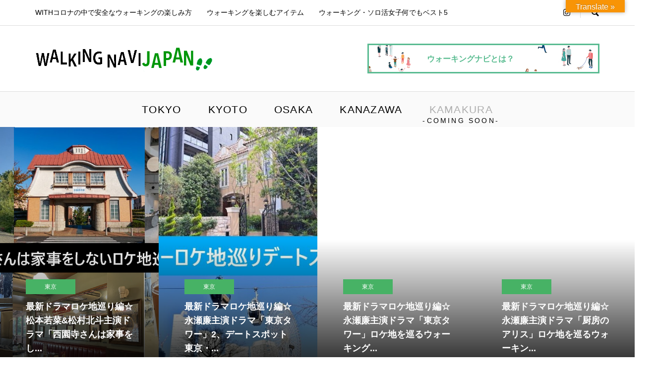

--- FILE ---
content_type: text/html; charset=UTF-8
request_url: https://walkingnavijapan.com/
body_size: 15712
content:
<!DOCTYPE html>
<html lang="ja">
<head >
<meta charset="UTF-8">
<meta name="description" content="女子のためのソロ活、東京や京都など、ワンランク上の日本を見つける体験・買物ウォーキング">
<meta name="viewport" content="width=device-width">
<title>ウォーキングナビジャパン &#8211; 女子のためのソロ活、東京や京都など、ワンランク上の日本を見つける体験・買物ウォーキング</title>
<meta name='robots' content='max-image-preview:large' />
<link rel='dns-prefetch' href='//translate.google.com' />
<link rel='dns-prefetch' href='//s.w.org' />
<link rel='stylesheet' id='wp-block-library-css'  href='https://walkingnavijapan.com/wp-includes/css/dist/block-library/style.min.css?ver=5.9.12' type='text/css' media='all' />
<style id='global-styles-inline-css' type='text/css'>
body{--wp--preset--color--black: #000000;--wp--preset--color--cyan-bluish-gray: #abb8c3;--wp--preset--color--white: #ffffff;--wp--preset--color--pale-pink: #f78da7;--wp--preset--color--vivid-red: #cf2e2e;--wp--preset--color--luminous-vivid-orange: #ff6900;--wp--preset--color--luminous-vivid-amber: #fcb900;--wp--preset--color--light-green-cyan: #7bdcb5;--wp--preset--color--vivid-green-cyan: #00d084;--wp--preset--color--pale-cyan-blue: #8ed1fc;--wp--preset--color--vivid-cyan-blue: #0693e3;--wp--preset--color--vivid-purple: #9b51e0;--wp--preset--gradient--vivid-cyan-blue-to-vivid-purple: linear-gradient(135deg,rgba(6,147,227,1) 0%,rgb(155,81,224) 100%);--wp--preset--gradient--light-green-cyan-to-vivid-green-cyan: linear-gradient(135deg,rgb(122,220,180) 0%,rgb(0,208,130) 100%);--wp--preset--gradient--luminous-vivid-amber-to-luminous-vivid-orange: linear-gradient(135deg,rgba(252,185,0,1) 0%,rgba(255,105,0,1) 100%);--wp--preset--gradient--luminous-vivid-orange-to-vivid-red: linear-gradient(135deg,rgba(255,105,0,1) 0%,rgb(207,46,46) 100%);--wp--preset--gradient--very-light-gray-to-cyan-bluish-gray: linear-gradient(135deg,rgb(238,238,238) 0%,rgb(169,184,195) 100%);--wp--preset--gradient--cool-to-warm-spectrum: linear-gradient(135deg,rgb(74,234,220) 0%,rgb(151,120,209) 20%,rgb(207,42,186) 40%,rgb(238,44,130) 60%,rgb(251,105,98) 80%,rgb(254,248,76) 100%);--wp--preset--gradient--blush-light-purple: linear-gradient(135deg,rgb(255,206,236) 0%,rgb(152,150,240) 100%);--wp--preset--gradient--blush-bordeaux: linear-gradient(135deg,rgb(254,205,165) 0%,rgb(254,45,45) 50%,rgb(107,0,62) 100%);--wp--preset--gradient--luminous-dusk: linear-gradient(135deg,rgb(255,203,112) 0%,rgb(199,81,192) 50%,rgb(65,88,208) 100%);--wp--preset--gradient--pale-ocean: linear-gradient(135deg,rgb(255,245,203) 0%,rgb(182,227,212) 50%,rgb(51,167,181) 100%);--wp--preset--gradient--electric-grass: linear-gradient(135deg,rgb(202,248,128) 0%,rgb(113,206,126) 100%);--wp--preset--gradient--midnight: linear-gradient(135deg,rgb(2,3,129) 0%,rgb(40,116,252) 100%);--wp--preset--duotone--dark-grayscale: url('#wp-duotone-dark-grayscale');--wp--preset--duotone--grayscale: url('#wp-duotone-grayscale');--wp--preset--duotone--purple-yellow: url('#wp-duotone-purple-yellow');--wp--preset--duotone--blue-red: url('#wp-duotone-blue-red');--wp--preset--duotone--midnight: url('#wp-duotone-midnight');--wp--preset--duotone--magenta-yellow: url('#wp-duotone-magenta-yellow');--wp--preset--duotone--purple-green: url('#wp-duotone-purple-green');--wp--preset--duotone--blue-orange: url('#wp-duotone-blue-orange');--wp--preset--font-size--small: 13px;--wp--preset--font-size--medium: 20px;--wp--preset--font-size--large: 36px;--wp--preset--font-size--x-large: 42px;}.has-black-color{color: var(--wp--preset--color--black) !important;}.has-cyan-bluish-gray-color{color: var(--wp--preset--color--cyan-bluish-gray) !important;}.has-white-color{color: var(--wp--preset--color--white) !important;}.has-pale-pink-color{color: var(--wp--preset--color--pale-pink) !important;}.has-vivid-red-color{color: var(--wp--preset--color--vivid-red) !important;}.has-luminous-vivid-orange-color{color: var(--wp--preset--color--luminous-vivid-orange) !important;}.has-luminous-vivid-amber-color{color: var(--wp--preset--color--luminous-vivid-amber) !important;}.has-light-green-cyan-color{color: var(--wp--preset--color--light-green-cyan) !important;}.has-vivid-green-cyan-color{color: var(--wp--preset--color--vivid-green-cyan) !important;}.has-pale-cyan-blue-color{color: var(--wp--preset--color--pale-cyan-blue) !important;}.has-vivid-cyan-blue-color{color: var(--wp--preset--color--vivid-cyan-blue) !important;}.has-vivid-purple-color{color: var(--wp--preset--color--vivid-purple) !important;}.has-black-background-color{background-color: var(--wp--preset--color--black) !important;}.has-cyan-bluish-gray-background-color{background-color: var(--wp--preset--color--cyan-bluish-gray) !important;}.has-white-background-color{background-color: var(--wp--preset--color--white) !important;}.has-pale-pink-background-color{background-color: var(--wp--preset--color--pale-pink) !important;}.has-vivid-red-background-color{background-color: var(--wp--preset--color--vivid-red) !important;}.has-luminous-vivid-orange-background-color{background-color: var(--wp--preset--color--luminous-vivid-orange) !important;}.has-luminous-vivid-amber-background-color{background-color: var(--wp--preset--color--luminous-vivid-amber) !important;}.has-light-green-cyan-background-color{background-color: var(--wp--preset--color--light-green-cyan) !important;}.has-vivid-green-cyan-background-color{background-color: var(--wp--preset--color--vivid-green-cyan) !important;}.has-pale-cyan-blue-background-color{background-color: var(--wp--preset--color--pale-cyan-blue) !important;}.has-vivid-cyan-blue-background-color{background-color: var(--wp--preset--color--vivid-cyan-blue) !important;}.has-vivid-purple-background-color{background-color: var(--wp--preset--color--vivid-purple) !important;}.has-black-border-color{border-color: var(--wp--preset--color--black) !important;}.has-cyan-bluish-gray-border-color{border-color: var(--wp--preset--color--cyan-bluish-gray) !important;}.has-white-border-color{border-color: var(--wp--preset--color--white) !important;}.has-pale-pink-border-color{border-color: var(--wp--preset--color--pale-pink) !important;}.has-vivid-red-border-color{border-color: var(--wp--preset--color--vivid-red) !important;}.has-luminous-vivid-orange-border-color{border-color: var(--wp--preset--color--luminous-vivid-orange) !important;}.has-luminous-vivid-amber-border-color{border-color: var(--wp--preset--color--luminous-vivid-amber) !important;}.has-light-green-cyan-border-color{border-color: var(--wp--preset--color--light-green-cyan) !important;}.has-vivid-green-cyan-border-color{border-color: var(--wp--preset--color--vivid-green-cyan) !important;}.has-pale-cyan-blue-border-color{border-color: var(--wp--preset--color--pale-cyan-blue) !important;}.has-vivid-cyan-blue-border-color{border-color: var(--wp--preset--color--vivid-cyan-blue) !important;}.has-vivid-purple-border-color{border-color: var(--wp--preset--color--vivid-purple) !important;}.has-vivid-cyan-blue-to-vivid-purple-gradient-background{background: var(--wp--preset--gradient--vivid-cyan-blue-to-vivid-purple) !important;}.has-light-green-cyan-to-vivid-green-cyan-gradient-background{background: var(--wp--preset--gradient--light-green-cyan-to-vivid-green-cyan) !important;}.has-luminous-vivid-amber-to-luminous-vivid-orange-gradient-background{background: var(--wp--preset--gradient--luminous-vivid-amber-to-luminous-vivid-orange) !important;}.has-luminous-vivid-orange-to-vivid-red-gradient-background{background: var(--wp--preset--gradient--luminous-vivid-orange-to-vivid-red) !important;}.has-very-light-gray-to-cyan-bluish-gray-gradient-background{background: var(--wp--preset--gradient--very-light-gray-to-cyan-bluish-gray) !important;}.has-cool-to-warm-spectrum-gradient-background{background: var(--wp--preset--gradient--cool-to-warm-spectrum) !important;}.has-blush-light-purple-gradient-background{background: var(--wp--preset--gradient--blush-light-purple) !important;}.has-blush-bordeaux-gradient-background{background: var(--wp--preset--gradient--blush-bordeaux) !important;}.has-luminous-dusk-gradient-background{background: var(--wp--preset--gradient--luminous-dusk) !important;}.has-pale-ocean-gradient-background{background: var(--wp--preset--gradient--pale-ocean) !important;}.has-electric-grass-gradient-background{background: var(--wp--preset--gradient--electric-grass) !important;}.has-midnight-gradient-background{background: var(--wp--preset--gradient--midnight) !important;}.has-small-font-size{font-size: var(--wp--preset--font-size--small) !important;}.has-medium-font-size{font-size: var(--wp--preset--font-size--medium) !important;}.has-large-font-size{font-size: var(--wp--preset--font-size--large) !important;}.has-x-large-font-size{font-size: var(--wp--preset--font-size--x-large) !important;}
</style>
<link rel='stylesheet' id='google-language-translator-css'  href='https://walkingnavijapan.com/wp-content/plugins/google-language-translator/css/style.css?ver=6.0.15' type='text/css' media='' />
<link rel='stylesheet' id='glt-toolbar-styles-css'  href='https://walkingnavijapan.com/wp-content/plugins/google-language-translator/css/toolbar.css?ver=6.0.15' type='text/css' media='' />
<link rel='stylesheet' id='wp-ulike-css'  href='https://walkingnavijapan.com/wp-content/plugins/wp-ulike/assets/css/wp-ulike.min.css?ver=4.6.1' type='text/css' media='all' />
<link rel='stylesheet' id='rumble-style-css'  href='https://walkingnavijapan.com/wp-content/themes/rumble_tcd058/style.css?ver=1.4.4' type='text/css' media='all' />
<link rel='stylesheet' id='rumble-slick-css'  href='https://walkingnavijapan.com/wp-content/themes/rumble_tcd058/css/slick.min.css?ver=5.9.12' type='text/css' media='all' />
<link rel='stylesheet' id='rumble-responsive-css'  href='https://walkingnavijapan.com/wp-content/themes/rumble_tcd058/responsive.css?ver=1.4.4' type='text/css' media='all' />
<script type='text/javascript' src='https://walkingnavijapan.com/wp-includes/js/jquery/jquery.min.js?ver=3.6.0' id='jquery-core-js'></script>
<script type='text/javascript' src='https://walkingnavijapan.com/wp-includes/js/jquery/jquery-migrate.min.js?ver=3.3.2' id='jquery-migrate-js'></script>
<link rel="https://api.w.org/" href="https://walkingnavijapan.com/wp-json/" /><link rel="EditURI" type="application/rsd+xml" title="RSD" href="https://walkingnavijapan.com/xmlrpc.php?rsd" />
<link rel="wlwmanifest" type="application/wlwmanifest+xml" href="https://walkingnavijapan.com/wp-includes/wlwmanifest.xml" /> 
<meta name="generator" content="WordPress 5.9.12" />
<style>p.hello{font-size:12px;color:darkgray;}#google_language_translator,#flags{text-align:left;}#google_language_translator{clear:both;}#flags{width:165px;}#flags a{display:inline-block;margin-right:2px;}#google_language_translator{width:auto!important;}.goog-tooltip{display: none!important;}.goog-tooltip:hover{display: none!important;}.goog-text-highlight{background-color:transparent!important;border:none!important;box-shadow:none!important;}#google_language_translator select.goog-te-combo{color:#32373c;}#google_language_translator{color:transparent;}body{top:0px!important;}#goog-gt-tt{display:none!important;}#glt-translate-trigger{bottom:auto;top:0;}.tool-container.tool-top{top:50px!important;bottom:auto!important;}.tool-container.tool-top .arrow{border-color:transparent transparent #d0cbcb; top:-14px;}#glt-translate-trigger > span{color:#ffffff;}#glt-translate-trigger{background:#f89406;}.goog-te-gadget .goog-te-combo{width:100%;}</style><link rel="shortcut icon" href="https://walkingnavijapan.com/wp-content/uploads/2021/11/favicon.png">
<style>
.p-tabbar__item.is-active, .p-tabbar__item.is-active a, .p-index-carousel .slick-arrow:hover { color: #000000; }
.p-copyright, .p-tabbar, .p-headline, .p-cb__item-archive-link__button, .p-page-links a:hover, .p-page-links > span, .p-pager__item a:hover, .p-pager__item .current, .p-entry__next-page__link:hover, .p-widget .searchform::after, .p-widget-search .p-widget-search__submit, .p-widget-list__item-rank, .c-comment__form-submit:hover, c-comment__password-protected, .slick-arrow, .c-pw__btn--register, .c-pw__btn { background-color: #000000; }
.p-page-links a:hover, .p-page-links > span, .p-pager__item a:hover, .p-pager__item .current, .p-author-archive .p-headline, .p-cb__item-header { border-color: #000000; }
.c-comment__tab-item.is-active a, .c-comment__tab-item a:hover, .c-comment__tab-item.is-active p { background-color: rgba(0, 0, 0, 0.7); }
.c-comment__tab-item.is-active a:after, .c-comment__tab-item.is-active p:after { border-top-color: rgba(0, 0, 0, 0.7); }
.p-author__box, .p-entry-news__header, .p-page-links a, .p-pager__item a, .p-pager__item span { background-color: #f7f7f7; }
.p-entry__body a { color: #000000; }
.p-megamenu__bg, .p-global-nav .sub-menu, .p-megamenu__bg .p-float-native-ad-label__small { background-color: #fafafa; }
.p-megamenu a, .p-global-nav .sub-menu a { color: #333333 !important; }
.p-megamenu a:hover, .p-megamenu li.is-active > a, .p-global-nav .sub-menu a:hover, .p-global-nav .sub-menu .current-menu-item > a { background-color: #c9c9c9; color: #333333 !important; }
.p-megamenu > ul, .p-global-nav > li.menu-item-has-children > .sub-menu { border-color: #c9c9c9; }
.p-native-ad-label, .p-float-native-ad-label, .p-float-native-ad-label__small, .p-article__native-ad-label { background-color: #999999; color: #ffffff; font-size: 11px; }
.cat-item-247 > a, .cat-item-247 .toggle-children, .p-global-nav > li.menu-term-id-247:hover > a, .p-global-nav > li.menu-term-id-247.current-menu-item > a { color: #dd9933; }
.p-megamenu-term-id-247 a:hover, .p-megamenu-term-id-247 .p-megamenu__current a, .p-megamenu-term-id-247 li.is-active > a, .p-global-nav li.menu-term-id-247 > .sub-menu > li > a:hover, .p-global-nav li.menu-term-id-247 > .sub-menu > .current-menu-item > a { background-color: #dd9933; }
.p-category-item--247 { background-color: #dd9933 !important; }
.p-megamenu-term-id-247 > ul, .p-global-nav > li.menu-term-id-247 > .sub-menu { border-color: #dd9933; }
.cat-item-186 > a, .cat-item-186 .toggle-children, .p-global-nav > li.menu-term-id-186:hover > a, .p-global-nav > li.menu-term-id-186.current-menu-item > a { color: #6491c0; }
.p-megamenu-term-id-186 a:hover, .p-megamenu-term-id-186 .p-megamenu__current a, .p-megamenu-term-id-186 li.is-active > a, .p-global-nav li.menu-term-id-186 > .sub-menu > li > a:hover, .p-global-nav li.menu-term-id-186 > .sub-menu > .current-menu-item > a { background-color: #6491c0; }
.p-category-item--186 { background-color: #6491c0 !important; }
.p-megamenu-term-id-186 > ul, .p-global-nav > li.menu-term-id-186 > .sub-menu { border-color: #6491c0; }
.cat-item-285 > a, .cat-item-285 .toggle-children, .p-global-nav > li.menu-term-id-285:hover > a, .p-global-nav > li.menu-term-id-285.current-menu-item > a { color: #6491c0; }
.p-megamenu-term-id-285 a:hover, .p-megamenu-term-id-285 .p-megamenu__current a, .p-megamenu-term-id-285 li.is-active > a, .p-global-nav li.menu-term-id-285 > .sub-menu > li > a:hover, .p-global-nav li.menu-term-id-285 > .sub-menu > .current-menu-item > a { background-color: #6491c0; }
.p-category-item--285 { background-color: #6491c0 !important; }
.p-megamenu-term-id-285 > ul, .p-global-nav > li.menu-term-id-285 > .sub-menu { border-color: #6491c0; }
.cat-item-195 > a, .cat-item-195 .toggle-children, .p-global-nav > li.menu-term-id-195:hover > a, .p-global-nav > li.menu-term-id-195.current-menu-item > a { color: #f38c8e; }
.p-megamenu-term-id-195 a:hover, .p-megamenu-term-id-195 .p-megamenu__current a, .p-megamenu-term-id-195 li.is-active > a, .p-global-nav li.menu-term-id-195 > .sub-menu > li > a:hover, .p-global-nav li.menu-term-id-195 > .sub-menu > .current-menu-item > a { background-color: #f38c8e; }
.p-category-item--195 { background-color: #f38c8e !important; }
.p-megamenu-term-id-195 > ul, .p-global-nav > li.menu-term-id-195 > .sub-menu { border-color: #f38c8e; }
.cat-item-177 > a, .cat-item-177 .toggle-children, .p-global-nav > li.menu-term-id-177:hover > a, .p-global-nav > li.menu-term-id-177.current-menu-item > a { color: #47b265; }
.p-megamenu-term-id-177 a:hover, .p-megamenu-term-id-177 .p-megamenu__current a, .p-megamenu-term-id-177 li.is-active > a, .p-global-nav li.menu-term-id-177 > .sub-menu > li > a:hover, .p-global-nav li.menu-term-id-177 > .sub-menu > .current-menu-item > a { background-color: #47b265; }
.p-category-item--177 { background-color: #47b265 !important; }
.p-megamenu-term-id-177 > ul, .p-global-nav > li.menu-term-id-177 > .sub-menu { border-color: #47b265; }
.cat-item-284 > a, .cat-item-284 .toggle-children, .p-global-nav > li.menu-term-id-284:hover > a, .p-global-nav > li.menu-term-id-284.current-menu-item > a { color: #74c89b; }
.p-megamenu-term-id-284 a:hover, .p-megamenu-term-id-284 .p-megamenu__current a, .p-megamenu-term-id-284 li.is-active > a, .p-global-nav li.menu-term-id-284 > .sub-menu > li > a:hover, .p-global-nav li.menu-term-id-284 > .sub-menu > .current-menu-item > a { background-color: #74c89b; }
.p-category-item--284 { background-color: #74c89b !important; }
.p-megamenu-term-id-284 > ul, .p-global-nav > li.menu-term-id-284 > .sub-menu { border-color: #74c89b; }
.cat-item-282 > a, .cat-item-282 .toggle-children, .p-global-nav > li.menu-term-id-282:hover > a, .p-global-nav > li.menu-term-id-282.current-menu-item > a { color: #9971c4; }
.p-megamenu-term-id-282 a:hover, .p-megamenu-term-id-282 .p-megamenu__current a, .p-megamenu-term-id-282 li.is-active > a, .p-global-nav li.menu-term-id-282 > .sub-menu > li > a:hover, .p-global-nav li.menu-term-id-282 > .sub-menu > .current-menu-item > a { background-color: #9971c4; }
.p-category-item--282 { background-color: #9971c4 !important; }
.p-megamenu-term-id-282 > ul, .p-global-nav > li.menu-term-id-282 > .sub-menu { border-color: #9971c4; }
.cat-item-187 > a, .cat-item-187 .toggle-children, .p-global-nav > li.menu-term-id-187:hover > a, .p-global-nav > li.menu-term-id-187.current-menu-item > a { color: #edd267; }
.p-megamenu-term-id-187 a:hover, .p-megamenu-term-id-187 .p-megamenu__current a, .p-megamenu-term-id-187 li.is-active > a, .p-global-nav li.menu-term-id-187 > .sub-menu > li > a:hover, .p-global-nav li.menu-term-id-187 > .sub-menu > .current-menu-item > a { background-color: #edd267; }
.p-category-item--187 { background-color: #edd267 !important; }
.p-megamenu-term-id-187 > ul, .p-global-nav > li.menu-term-id-187 > .sub-menu { border-color: #edd267; }
.cat-item-185 > a, .cat-item-185 .toggle-children, .p-global-nav > li.menu-term-id-185:hover > a, .p-global-nav > li.menu-term-id-185.current-menu-item > a { color: #74c89b; }
.p-megamenu-term-id-185 a:hover, .p-megamenu-term-id-185 .p-megamenu__current a, .p-megamenu-term-id-185 li.is-active > a, .p-global-nav li.menu-term-id-185 > .sub-menu > li > a:hover, .p-global-nav li.menu-term-id-185 > .sub-menu > .current-menu-item > a { background-color: #74c89b; }
.p-category-item--185 { background-color: #74c89b !important; }
.p-megamenu-term-id-185 > ul, .p-global-nav > li.menu-term-id-185 > .sub-menu { border-color: #74c89b; }
.cat-item-194 > a, .cat-item-194 .toggle-children, .p-global-nav > li.menu-term-id-194:hover > a, .p-global-nav > li.menu-term-id-194.current-menu-item > a { color: #f38c8e; }
.p-megamenu-term-id-194 a:hover, .p-megamenu-term-id-194 .p-megamenu__current a, .p-megamenu-term-id-194 li.is-active > a, .p-global-nav li.menu-term-id-194 > .sub-menu > li > a:hover, .p-global-nav li.menu-term-id-194 > .sub-menu > .current-menu-item > a { background-color: #f38c8e; }
.p-category-item--194 { background-color: #f38c8e !important; }
.p-megamenu-term-id-194 > ul, .p-global-nav > li.menu-term-id-194 > .sub-menu { border-color: #f38c8e; }
.cat-item-267 > a, .cat-item-267 .toggle-children, .p-global-nav > li.menu-term-id-267:hover > a, .p-global-nav > li.menu-term-id-267.current-menu-item > a { color: #74c89b; }
.p-megamenu-term-id-267 a:hover, .p-megamenu-term-id-267 .p-megamenu__current a, .p-megamenu-term-id-267 li.is-active > a, .p-global-nav li.menu-term-id-267 > .sub-menu > li > a:hover, .p-global-nav li.menu-term-id-267 > .sub-menu > .current-menu-item > a { background-color: #74c89b; }
.p-category-item--267 { background-color: #74c89b !important; }
.p-megamenu-term-id-267 > ul, .p-global-nav > li.menu-term-id-267 > .sub-menu { border-color: #74c89b; }
.cat-item-201 > a, .cat-item-201 .toggle-children, .p-global-nav > li.menu-term-id-201:hover > a, .p-global-nav > li.menu-term-id-201.current-menu-item > a { color: #fbb868; }
.p-megamenu-term-id-201 a:hover, .p-megamenu-term-id-201 .p-megamenu__current a, .p-megamenu-term-id-201 li.is-active > a, .p-global-nav li.menu-term-id-201 > .sub-menu > li > a:hover, .p-global-nav li.menu-term-id-201 > .sub-menu > .current-menu-item > a { background-color: #fbb868; }
.p-category-item--201 { background-color: #fbb868 !important; }
.p-megamenu-term-id-201 > ul, .p-global-nav > li.menu-term-id-201 > .sub-menu { border-color: #fbb868; }
.cat-item-202 > a, .cat-item-202 .toggle-children, .p-global-nav > li.menu-term-id-202:hover > a, .p-global-nav > li.menu-term-id-202.current-menu-item > a { color: #fbb868; }
.p-megamenu-term-id-202 a:hover, .p-megamenu-term-id-202 .p-megamenu__current a, .p-megamenu-term-id-202 li.is-active > a, .p-global-nav li.menu-term-id-202 > .sub-menu > li > a:hover, .p-global-nav li.menu-term-id-202 > .sub-menu > .current-menu-item > a { background-color: #fbb868; }
.p-category-item--202 { background-color: #fbb868 !important; }
.p-megamenu-term-id-202 > ul, .p-global-nav > li.menu-term-id-202 > .sub-menu { border-color: #fbb868; }
.cat-item-203 > a, .cat-item-203 .toggle-children, .p-global-nav > li.menu-term-id-203:hover > a, .p-global-nav > li.menu-term-id-203.current-menu-item > a { color: #fbb868; }
.p-megamenu-term-id-203 a:hover, .p-megamenu-term-id-203 .p-megamenu__current a, .p-megamenu-term-id-203 li.is-active > a, .p-global-nav li.menu-term-id-203 > .sub-menu > li > a:hover, .p-global-nav li.menu-term-id-203 > .sub-menu > .current-menu-item > a { background-color: #fbb868; }
.p-category-item--203 { background-color: #fbb868 !important; }
.p-megamenu-term-id-203 > ul, .p-global-nav > li.menu-term-id-203 > .sub-menu { border-color: #fbb868; }
.cat-item-265 > a, .cat-item-265 .toggle-children, .p-global-nav > li.menu-term-id-265:hover > a, .p-global-nav > li.menu-term-id-265.current-menu-item > a { color: #e8bc20; }
.p-megamenu-term-id-265 a:hover, .p-megamenu-term-id-265 .p-megamenu__current a, .p-megamenu-term-id-265 li.is-active > a, .p-global-nav li.menu-term-id-265 > .sub-menu > li > a:hover, .p-global-nav li.menu-term-id-265 > .sub-menu > .current-menu-item > a { background-color: #e8bc20; }
.p-category-item--265 { background-color: #e8bc20 !important; }
.p-megamenu-term-id-265 > ul, .p-global-nav > li.menu-term-id-265 > .sub-menu { border-color: #e8bc20; }
.cat-item-178 > a, .cat-item-178 .toggle-children, .p-global-nav > li.menu-term-id-178:hover > a, .p-global-nav > li.menu-term-id-178.current-menu-item > a { color: #3ba5d3; }
.p-megamenu-term-id-178 a:hover, .p-megamenu-term-id-178 .p-megamenu__current a, .p-megamenu-term-id-178 li.is-active > a, .p-global-nav li.menu-term-id-178 > .sub-menu > li > a:hover, .p-global-nav li.menu-term-id-178 > .sub-menu > .current-menu-item > a { background-color: #3ba5d3; }
.p-category-item--178 { background-color: #3ba5d3 !important; }
.p-megamenu-term-id-178 > ul, .p-global-nav > li.menu-term-id-178 > .sub-menu { border-color: #3ba5d3; }
.cat-item-193 > a, .cat-item-193 .toggle-children, .p-global-nav > li.menu-term-id-193:hover > a, .p-global-nav > li.menu-term-id-193.current-menu-item > a { color: #f38c8e; }
.p-megamenu-term-id-193 a:hover, .p-megamenu-term-id-193 .p-megamenu__current a, .p-megamenu-term-id-193 li.is-active > a, .p-global-nav li.menu-term-id-193 > .sub-menu > li > a:hover, .p-global-nav li.menu-term-id-193 > .sub-menu > .current-menu-item > a { background-color: #f38c8e; }
.p-category-item--193 { background-color: #f38c8e !important; }
.p-megamenu-term-id-193 > ul, .p-global-nav > li.menu-term-id-193 > .sub-menu { border-color: #f38c8e; }
.cat-item-54 > a, .cat-item-54 .toggle-children, .p-global-nav > li.menu-term-id-54:hover > a, .p-global-nav > li.menu-term-id-54.current-menu-item > a { color: #74c89b; }
.p-megamenu-term-id-54 a:hover, .p-megamenu-term-id-54 .p-megamenu__current a, .p-megamenu-term-id-54 li.is-active > a, .p-global-nav li.menu-term-id-54 > .sub-menu > li > a:hover, .p-global-nav li.menu-term-id-54 > .sub-menu > .current-menu-item > a { background-color: #74c89b; }
.p-category-item--54 { background-color: #74c89b !important; }
.p-megamenu-term-id-54 > ul, .p-global-nav > li.menu-term-id-54 > .sub-menu { border-color: #74c89b; }
.cat-item-209 > a, .cat-item-209 .toggle-children, .p-global-nav > li.menu-term-id-209:hover > a, .p-global-nav > li.menu-term-id-209.current-menu-item > a { color: #8d86bd; }
.p-megamenu-term-id-209 a:hover, .p-megamenu-term-id-209 .p-megamenu__current a, .p-megamenu-term-id-209 li.is-active > a, .p-global-nav li.menu-term-id-209 > .sub-menu > li > a:hover, .p-global-nav li.menu-term-id-209 > .sub-menu > .current-menu-item > a { background-color: #8d86bd; }
.p-category-item--209 { background-color: #8d86bd !important; }
.p-megamenu-term-id-209 > ul, .p-global-nav > li.menu-term-id-209 > .sub-menu { border-color: #8d86bd; }
.cat-item-210 > a, .cat-item-210 .toggle-children, .p-global-nav > li.menu-term-id-210:hover > a, .p-global-nav > li.menu-term-id-210.current-menu-item > a { color: #8d86bd; }
.p-megamenu-term-id-210 a:hover, .p-megamenu-term-id-210 .p-megamenu__current a, .p-megamenu-term-id-210 li.is-active > a, .p-global-nav li.menu-term-id-210 > .sub-menu > li > a:hover, .p-global-nav li.menu-term-id-210 > .sub-menu > .current-menu-item > a { background-color: #8d86bd; }
.p-category-item--210 { background-color: #8d86bd !important; }
.p-megamenu-term-id-210 > ul, .p-global-nav > li.menu-term-id-210 > .sub-menu { border-color: #8d86bd; }
.cat-item-211 > a, .cat-item-211 .toggle-children, .p-global-nav > li.menu-term-id-211:hover > a, .p-global-nav > li.menu-term-id-211.current-menu-item > a { color: #8d86bd; }
.p-megamenu-term-id-211 a:hover, .p-megamenu-term-id-211 .p-megamenu__current a, .p-megamenu-term-id-211 li.is-active > a, .p-global-nav li.menu-term-id-211 > .sub-menu > li > a:hover, .p-global-nav li.menu-term-id-211 > .sub-menu > .current-menu-item > a { background-color: #8d86bd; }
.p-category-item--211 { background-color: #8d86bd !important; }
.p-megamenu-term-id-211 > ul, .p-global-nav > li.menu-term-id-211 > .sub-menu { border-color: #8d86bd; }
.cat-item-268 > a, .cat-item-268 .toggle-children, .p-global-nav > li.menu-term-id-268:hover > a, .p-global-nav > li.menu-term-id-268.current-menu-item > a { color: #6491c0; }
.p-megamenu-term-id-268 a:hover, .p-megamenu-term-id-268 .p-megamenu__current a, .p-megamenu-term-id-268 li.is-active > a, .p-global-nav li.menu-term-id-268 > .sub-menu > li > a:hover, .p-global-nav li.menu-term-id-268 > .sub-menu > .current-menu-item > a { background-color: #6491c0; }
.p-category-item--268 { background-color: #6491c0 !important; }
.p-megamenu-term-id-268 > ul, .p-global-nav > li.menu-term-id-268 > .sub-menu { border-color: #6491c0; }
.cat-item-52 > a, .cat-item-52 .toggle-children, .p-global-nav > li.menu-term-id-52:hover > a, .p-global-nav > li.menu-term-id-52.current-menu-item > a { color: #6491c0; }
.p-megamenu-term-id-52 a:hover, .p-megamenu-term-id-52 .p-megamenu__current a, .p-megamenu-term-id-52 li.is-active > a, .p-global-nav li.menu-term-id-52 > .sub-menu > li > a:hover, .p-global-nav li.menu-term-id-52 > .sub-menu > .current-menu-item > a { background-color: #6491c0; }
.p-category-item--52 { background-color: #6491c0 !important; }
.p-megamenu-term-id-52 > ul, .p-global-nav > li.menu-term-id-52 > .sub-menu { border-color: #6491c0; }
.cat-item-53 > a, .cat-item-53 .toggle-children, .p-global-nav > li.menu-term-id-53:hover > a, .p-global-nav > li.menu-term-id-53.current-menu-item > a { color: #edd267; }
.p-megamenu-term-id-53 a:hover, .p-megamenu-term-id-53 .p-megamenu__current a, .p-megamenu-term-id-53 li.is-active > a, .p-global-nav li.menu-term-id-53 > .sub-menu > li > a:hover, .p-global-nav li.menu-term-id-53 > .sub-menu > .current-menu-item > a { background-color: #edd267; }
.p-category-item--53 { background-color: #edd267 !important; }
.p-megamenu-term-id-53 > ul, .p-global-nav > li.menu-term-id-53 > .sub-menu { border-color: #edd267; }
.cat-item-269 > a, .cat-item-269 .toggle-children, .p-global-nav > li.menu-term-id-269:hover > a, .p-global-nav > li.menu-term-id-269.current-menu-item > a { color: #edd267; }
.p-megamenu-term-id-269 a:hover, .p-megamenu-term-id-269 .p-megamenu__current a, .p-megamenu-term-id-269 li.is-active > a, .p-global-nav li.menu-term-id-269 > .sub-menu > li > a:hover, .p-global-nav li.menu-term-id-269 > .sub-menu > .current-menu-item > a { background-color: #edd267; }
.p-category-item--269 { background-color: #edd267 !important; }
.p-megamenu-term-id-269 > ul, .p-global-nav > li.menu-term-id-269 > .sub-menu { border-color: #edd267; }
.cat-item-286 > a, .cat-item-286 .toggle-children, .p-global-nav > li.menu-term-id-286:hover > a, .p-global-nav > li.menu-term-id-286.current-menu-item > a { color: #edd267; }
.p-megamenu-term-id-286 a:hover, .p-megamenu-term-id-286 .p-megamenu__current a, .p-megamenu-term-id-286 li.is-active > a, .p-global-nav li.menu-term-id-286 > .sub-menu > li > a:hover, .p-global-nav li.menu-term-id-286 > .sub-menu > .current-menu-item > a { background-color: #edd267; }
.p-category-item--286 { background-color: #edd267 !important; }
.p-megamenu-term-id-286 > ul, .p-global-nav > li.menu-term-id-286 > .sub-menu { border-color: #edd267; }
.cat-item-208 > a, .cat-item-208 .toggle-children, .p-global-nav > li.menu-term-id-208:hover > a, .p-global-nav > li.menu-term-id-208.current-menu-item > a { color: #8d86bd; }
.p-megamenu-term-id-208 a:hover, .p-megamenu-term-id-208 .p-megamenu__current a, .p-megamenu-term-id-208 li.is-active > a, .p-global-nav li.menu-term-id-208 > .sub-menu > li > a:hover, .p-global-nav li.menu-term-id-208 > .sub-menu > .current-menu-item > a { background-color: #8d86bd; }
.p-category-item--208 { background-color: #8d86bd !important; }
.p-megamenu-term-id-208 > ul, .p-global-nav > li.menu-term-id-208 > .sub-menu { border-color: #8d86bd; }
.cat-item-283 > a, .cat-item-283 .toggle-children, .p-global-nav > li.menu-term-id-283:hover > a, .p-global-nav > li.menu-term-id-283.current-menu-item > a { color: #40aaa4; }
.p-megamenu-term-id-283 a:hover, .p-megamenu-term-id-283 .p-megamenu__current a, .p-megamenu-term-id-283 li.is-active > a, .p-global-nav li.menu-term-id-283 > .sub-menu > li > a:hover, .p-global-nav li.menu-term-id-283 > .sub-menu > .current-menu-item > a { background-color: #40aaa4; }
.p-category-item--283 { background-color: #40aaa4 !important; }
.p-megamenu-term-id-283 > ul, .p-global-nav > li.menu-term-id-283 > .sub-menu { border-color: #40aaa4; }
.cat-item-266 > a, .cat-item-266 .toggle-children, .p-global-nav > li.menu-term-id-266:hover > a, .p-global-nav > li.menu-term-id-266.current-menu-item > a { color: #40aaa4; }
.p-megamenu-term-id-266 a:hover, .p-megamenu-term-id-266 .p-megamenu__current a, .p-megamenu-term-id-266 li.is-active > a, .p-global-nav li.menu-term-id-266 > .sub-menu > li > a:hover, .p-global-nav li.menu-term-id-266 > .sub-menu > .current-menu-item > a { background-color: #40aaa4; }
.p-category-item--266 { background-color: #40aaa4 !important; }
.p-megamenu-term-id-266 > ul, .p-global-nav > li.menu-term-id-266 > .sub-menu { border-color: #40aaa4; }
.cat-item-12 > a, .cat-item-12 .toggle-children, .p-global-nav > li.menu-term-id-12:hover > a, .p-global-nav > li.menu-term-id-12.current-menu-item > a { color: #40aaa4; }
.p-megamenu-term-id-12 a:hover, .p-megamenu-term-id-12 .p-megamenu__current a, .p-megamenu-term-id-12 li.is-active > a, .p-global-nav li.menu-term-id-12 > .sub-menu > li > a:hover, .p-global-nav li.menu-term-id-12 > .sub-menu > .current-menu-item > a { background-color: #40aaa4; }
.p-category-item--12 { background-color: #40aaa4 !important; }
.p-megamenu-term-id-12 > ul, .p-global-nav > li.menu-term-id-12 > .sub-menu { border-color: #40aaa4; }
.cat-item-200 > a, .cat-item-200 .toggle-children, .p-global-nav > li.menu-term-id-200:hover > a, .p-global-nav > li.menu-term-id-200.current-menu-item > a { color: #fbb868; }
.p-megamenu-term-id-200 a:hover, .p-megamenu-term-id-200 .p-megamenu__current a, .p-megamenu-term-id-200 li.is-active > a, .p-global-nav li.menu-term-id-200 > .sub-menu > li > a:hover, .p-global-nav li.menu-term-id-200 > .sub-menu > .current-menu-item > a { background-color: #fbb868; }
.p-category-item--200 { background-color: #fbb868 !important; }
.p-megamenu-term-id-200 > ul, .p-global-nav > li.menu-term-id-200 > .sub-menu { border-color: #fbb868; }
.cat-item-184 > a, .cat-item-184 .toggle-children, .p-global-nav > li.menu-term-id-184:hover > a, .p-global-nav > li.menu-term-id-184.current-menu-item > a { color: #40aaa4; }
.p-megamenu-term-id-184 a:hover, .p-megamenu-term-id-184 .p-megamenu__current a, .p-megamenu-term-id-184 li.is-active > a, .p-global-nav li.menu-term-id-184 > .sub-menu > li > a:hover, .p-global-nav li.menu-term-id-184 > .sub-menu > .current-menu-item > a { background-color: #40aaa4; }
.p-category-item--184 { background-color: #40aaa4 !important; }
.p-megamenu-term-id-184 > ul, .p-global-nav > li.menu-term-id-184 > .sub-menu { border-color: #40aaa4; }
.cat-item-192 > a, .cat-item-192 .toggle-children, .p-global-nav > li.menu-term-id-192:hover > a, .p-global-nav > li.menu-term-id-192.current-menu-item > a { color: #f38c8e; }
.p-megamenu-term-id-192 a:hover, .p-megamenu-term-id-192 .p-megamenu__current a, .p-megamenu-term-id-192 li.is-active > a, .p-global-nav li.menu-term-id-192 > .sub-menu > li > a:hover, .p-global-nav li.menu-term-id-192 > .sub-menu > .current-menu-item > a { background-color: #f38c8e; }
.p-category-item--192 { background-color: #f38c8e !important; }
.p-megamenu-term-id-192 > ul, .p-global-nav > li.menu-term-id-192 > .sub-menu { border-color: #f38c8e; }
.cat-item-270 > a, .cat-item-270 .toggle-children, .p-global-nav > li.menu-term-id-270:hover > a, .p-global-nav > li.menu-term-id-270.current-menu-item > a { color: #f38c8e; }
.p-megamenu-term-id-270 a:hover, .p-megamenu-term-id-270 .p-megamenu__current a, .p-megamenu-term-id-270 li.is-active > a, .p-global-nav li.menu-term-id-270 > .sub-menu > li > a:hover, .p-global-nav li.menu-term-id-270 > .sub-menu > .current-menu-item > a { background-color: #f38c8e; }
.p-category-item--270 { background-color: #f38c8e !important; }
.p-megamenu-term-id-270 > ul, .p-global-nav > li.menu-term-id-270 > .sub-menu { border-color: #f38c8e; }
.cat-item-13 > a, .cat-item-13 .toggle-children, .p-global-nav > li.menu-term-id-13:hover > a, .p-global-nav > li.menu-term-id-13.current-menu-item > a { color: #f38c8e; }
.p-megamenu-term-id-13 a:hover, .p-megamenu-term-id-13 .p-megamenu__current a, .p-megamenu-term-id-13 li.is-active > a, .p-global-nav li.menu-term-id-13 > .sub-menu > li > a:hover, .p-global-nav li.menu-term-id-13 > .sub-menu > .current-menu-item > a { background-color: #f38c8e; }
.p-category-item--13 { background-color: #f38c8e !important; }
.p-megamenu-term-id-13 > ul, .p-global-nav > li.menu-term-id-13 > .sub-menu { border-color: #f38c8e; }
.cat-item-1 > a, .cat-item-1 .toggle-children, .p-global-nav > li.menu-term-id-1:hover > a, .p-global-nav > li.menu-term-id-1.current-menu-item > a { color: #f38c8e; }
.p-megamenu-term-id-1 a:hover, .p-megamenu-term-id-1 .p-megamenu__current a, .p-megamenu-term-id-1 li.is-active > a, .p-global-nav li.menu-term-id-1 > .sub-menu > li > a:hover, .p-global-nav li.menu-term-id-1 > .sub-menu > .current-menu-item > a { background-color: #f38c8e; }
.p-category-item--1 { background-color: #f38c8e !important; }
.p-megamenu-term-id-1 > ul, .p-global-nav > li.menu-term-id-1 > .sub-menu { border-color: #f38c8e; }
.cat-item-271 > a, .cat-item-271 .toggle-children, .p-global-nav > li.menu-term-id-271:hover > a, .p-global-nav > li.menu-term-id-271.current-menu-item > a { color: #f38c8e; }
.p-megamenu-term-id-271 a:hover, .p-megamenu-term-id-271 .p-megamenu__current a, .p-megamenu-term-id-271 li.is-active > a, .p-global-nav li.menu-term-id-271 > .sub-menu > li > a:hover, .p-global-nav li.menu-term-id-271 > .sub-menu > .current-menu-item > a { background-color: #f38c8e; }
.p-category-item--271 { background-color: #f38c8e !important; }
.p-megamenu-term-id-271 > ul, .p-global-nav > li.menu-term-id-271 > .sub-menu { border-color: #f38c8e; }
.cat-item-273 > a, .cat-item-273 .toggle-children, .p-global-nav > li.menu-term-id-273:hover > a, .p-global-nav > li.menu-term-id-273.current-menu-item > a { color: #f38c8e; }
.p-megamenu-term-id-273 a:hover, .p-megamenu-term-id-273 .p-megamenu__current a, .p-megamenu-term-id-273 li.is-active > a, .p-global-nav li.menu-term-id-273 > .sub-menu > li > a:hover, .p-global-nav li.menu-term-id-273 > .sub-menu > .current-menu-item > a { background-color: #f38c8e; }
.p-category-item--273 { background-color: #f38c8e !important; }
.p-megamenu-term-id-273 > ul, .p-global-nav > li.menu-term-id-273 > .sub-menu { border-color: #f38c8e; }
.cat-item-272 > a, .cat-item-272 .toggle-children, .p-global-nav > li.menu-term-id-272:hover > a, .p-global-nav > li.menu-term-id-272.current-menu-item > a { color: #f38c8e; }
.p-megamenu-term-id-272 a:hover, .p-megamenu-term-id-272 .p-megamenu__current a, .p-megamenu-term-id-272 li.is-active > a, .p-global-nav li.menu-term-id-272 > .sub-menu > li > a:hover, .p-global-nav li.menu-term-id-272 > .sub-menu > .current-menu-item > a { background-color: #f38c8e; }
.p-category-item--272 { background-color: #f38c8e !important; }
.p-megamenu-term-id-272 > ul, .p-global-nav > li.menu-term-id-272 > .sub-menu { border-color: #f38c8e; }
.cat-item-8 > a, .cat-item-8 .toggle-children, .p-global-nav > li.menu-term-id-8:hover > a, .p-global-nav > li.menu-term-id-8.current-menu-item > a { color: #f38c8e; }
.p-megamenu-term-id-8 a:hover, .p-megamenu-term-id-8 .p-megamenu__current a, .p-megamenu-term-id-8 li.is-active > a, .p-global-nav li.menu-term-id-8 > .sub-menu > li > a:hover, .p-global-nav li.menu-term-id-8 > .sub-menu > .current-menu-item > a { background-color: #f38c8e; }
.p-category-item--8 { background-color: #f38c8e !important; }
.p-megamenu-term-id-8 > ul, .p-global-nav > li.menu-term-id-8 > .sub-menu { border-color: #f38c8e; }
.cat-item-4 > a, .cat-item-4 .toggle-children, .p-global-nav > li.menu-term-id-4:hover > a, .p-global-nav > li.menu-term-id-4.current-menu-item > a { color: #f38c8e; }
.p-megamenu-term-id-4 a:hover, .p-megamenu-term-id-4 .p-megamenu__current a, .p-megamenu-term-id-4 li.is-active > a, .p-global-nav li.menu-term-id-4 > .sub-menu > li > a:hover, .p-global-nav li.menu-term-id-4 > .sub-menu > .current-menu-item > a { background-color: #f38c8e; }
.p-category-item--4 { background-color: #f38c8e !important; }
.p-megamenu-term-id-4 > ul, .p-global-nav > li.menu-term-id-4 > .sub-menu { border-color: #f38c8e; }
.cat-item-295 > a, .cat-item-295 .toggle-children, .p-global-nav > li.menu-term-id-295:hover > a, .p-global-nav > li.menu-term-id-295.current-menu-item > a { color: #8d86bd; }
.p-megamenu-term-id-295 a:hover, .p-megamenu-term-id-295 .p-megamenu__current a, .p-megamenu-term-id-295 li.is-active > a, .p-global-nav li.menu-term-id-295 > .sub-menu > li > a:hover, .p-global-nav li.menu-term-id-295 > .sub-menu > .current-menu-item > a { background-color: #8d86bd; }
.p-category-item--295 { background-color: #8d86bd !important; }
.p-megamenu-term-id-295 > ul, .p-global-nav > li.menu-term-id-295 > .sub-menu { border-color: #8d86bd; }
.cat-item-291 > a, .cat-item-291 .toggle-children, .p-global-nav > li.menu-term-id-291:hover > a, .p-global-nav > li.menu-term-id-291.current-menu-item > a { color: #fbb868; }
.p-megamenu-term-id-291 a:hover, .p-megamenu-term-id-291 .p-megamenu__current a, .p-megamenu-term-id-291 li.is-active > a, .p-global-nav li.menu-term-id-291 > .sub-menu > li > a:hover, .p-global-nav li.menu-term-id-291 > .sub-menu > .current-menu-item > a { background-color: #fbb868; }
.p-category-item--291 { background-color: #fbb868 !important; }
.p-megamenu-term-id-291 > ul, .p-global-nav > li.menu-term-id-291 > .sub-menu { border-color: #fbb868; }
.cat-item-287 > a, .cat-item-287 .toggle-children, .p-global-nav > li.menu-term-id-287:hover > a, .p-global-nav > li.menu-term-id-287.current-menu-item > a { color: #f38c8e; }
.p-megamenu-term-id-287 a:hover, .p-megamenu-term-id-287 .p-megamenu__current a, .p-megamenu-term-id-287 li.is-active > a, .p-global-nav li.menu-term-id-287 > .sub-menu > li > a:hover, .p-global-nav li.menu-term-id-287 > .sub-menu > .current-menu-item > a { background-color: #f38c8e; }
.p-category-item--287 { background-color: #f38c8e !important; }
.p-megamenu-term-id-287 > ul, .p-global-nav > li.menu-term-id-287 > .sub-menu { border-color: #f38c8e; }
.cat-item-274 > a, .cat-item-274 .toggle-children, .p-global-nav > li.menu-term-id-274:hover > a, .p-global-nav > li.menu-term-id-274.current-menu-item > a { color: #fbb868; }
.p-megamenu-term-id-274 a:hover, .p-megamenu-term-id-274 .p-megamenu__current a, .p-megamenu-term-id-274 li.is-active > a, .p-global-nav li.menu-term-id-274 > .sub-menu > li > a:hover, .p-global-nav li.menu-term-id-274 > .sub-menu > .current-menu-item > a { background-color: #fbb868; }
.p-category-item--274 { background-color: #fbb868 !important; }
.p-megamenu-term-id-274 > ul, .p-global-nav > li.menu-term-id-274 > .sub-menu { border-color: #fbb868; }
.cat-item-14 > a, .cat-item-14 .toggle-children, .p-global-nav > li.menu-term-id-14:hover > a, .p-global-nav > li.menu-term-id-14.current-menu-item > a { color: #fbb868; }
.p-megamenu-term-id-14 a:hover, .p-megamenu-term-id-14 .p-megamenu__current a, .p-megamenu-term-id-14 li.is-active > a, .p-global-nav li.menu-term-id-14 > .sub-menu > li > a:hover, .p-global-nav li.menu-term-id-14 > .sub-menu > .current-menu-item > a { background-color: #fbb868; }
.p-category-item--14 { background-color: #fbb868 !important; }
.p-megamenu-term-id-14 > ul, .p-global-nav > li.menu-term-id-14 > .sub-menu { border-color: #fbb868; }
.cat-item-15 > a, .cat-item-15 .toggle-children, .p-global-nav > li.menu-term-id-15:hover > a, .p-global-nav > li.menu-term-id-15.current-menu-item > a { color: #8d86bd; }
.p-megamenu-term-id-15 a:hover, .p-megamenu-term-id-15 .p-megamenu__current a, .p-megamenu-term-id-15 li.is-active > a, .p-global-nav li.menu-term-id-15 > .sub-menu > li > a:hover, .p-global-nav li.menu-term-id-15 > .sub-menu > .current-menu-item > a { background-color: #8d86bd; }
.p-category-item--15 { background-color: #8d86bd !important; }
.p-megamenu-term-id-15 > ul, .p-global-nav > li.menu-term-id-15 > .sub-menu { border-color: #8d86bd; }
.cat-item-299 > a, .cat-item-299 .toggle-children, .p-global-nav > li.menu-term-id-299:hover > a, .p-global-nav > li.menu-term-id-299.current-menu-item > a { color: #f38c8e; }
.p-megamenu-term-id-299 a:hover, .p-megamenu-term-id-299 .p-megamenu__current a, .p-megamenu-term-id-299 li.is-active > a, .p-global-nav li.menu-term-id-299 > .sub-menu > li > a:hover, .p-global-nav li.menu-term-id-299 > .sub-menu > .current-menu-item > a { background-color: #f38c8e; }
.p-category-item--299 { background-color: #f38c8e !important; }
.p-megamenu-term-id-299 > ul, .p-global-nav > li.menu-term-id-299 > .sub-menu { border-color: #f38c8e; }
.cat-item-301 > a, .cat-item-301 .toggle-children, .p-global-nav > li.menu-term-id-301:hover > a, .p-global-nav > li.menu-term-id-301.current-menu-item > a { color: #f38c8e; }
.p-megamenu-term-id-301 a:hover, .p-megamenu-term-id-301 .p-megamenu__current a, .p-megamenu-term-id-301 li.is-active > a, .p-global-nav li.menu-term-id-301 > .sub-menu > li > a:hover, .p-global-nav li.menu-term-id-301 > .sub-menu > .current-menu-item > a { background-color: #f38c8e; }
.p-category-item--301 { background-color: #f38c8e !important; }
.p-megamenu-term-id-301 > ul, .p-global-nav > li.menu-term-id-301 > .sub-menu { border-color: #f38c8e; }
.cat-item-278 > a, .cat-item-278 .toggle-children, .p-global-nav > li.menu-term-id-278:hover > a, .p-global-nav > li.menu-term-id-278.current-menu-item > a { color: #8d86bd; }
.p-megamenu-term-id-278 a:hover, .p-megamenu-term-id-278 .p-megamenu__current a, .p-megamenu-term-id-278 li.is-active > a, .p-global-nav li.menu-term-id-278 > .sub-menu > li > a:hover, .p-global-nav li.menu-term-id-278 > .sub-menu > .current-menu-item > a { background-color: #8d86bd; }
.p-category-item--278 { background-color: #8d86bd !important; }
.p-megamenu-term-id-278 > ul, .p-global-nav > li.menu-term-id-278 > .sub-menu { border-color: #8d86bd; }
.cat-item-300 > a, .cat-item-300 .toggle-children, .p-global-nav > li.menu-term-id-300:hover > a, .p-global-nav > li.menu-term-id-300.current-menu-item > a { color: #f38c8e; }
.p-megamenu-term-id-300 a:hover, .p-megamenu-term-id-300 .p-megamenu__current a, .p-megamenu-term-id-300 li.is-active > a, .p-global-nav li.menu-term-id-300 > .sub-menu > li > a:hover, .p-global-nav li.menu-term-id-300 > .sub-menu > .current-menu-item > a { background-color: #f38c8e; }
.p-category-item--300 { background-color: #f38c8e !important; }
.p-megamenu-term-id-300 > ul, .p-global-nav > li.menu-term-id-300 > .sub-menu { border-color: #f38c8e; }
.cat-item-277 > a, .cat-item-277 .toggle-children, .p-global-nav > li.menu-term-id-277:hover > a, .p-global-nav > li.menu-term-id-277.current-menu-item > a { color: #999999; }
.p-megamenu-term-id-277 a:hover, .p-megamenu-term-id-277 .p-megamenu__current a, .p-megamenu-term-id-277 li.is-active > a, .p-global-nav li.menu-term-id-277 > .sub-menu > li > a:hover, .p-global-nav li.menu-term-id-277 > .sub-menu > .current-menu-item > a { background-color: #999999; }
.p-category-item--277 { background-color: #999999 !important; }
.p-megamenu-term-id-277 > ul, .p-global-nav > li.menu-term-id-277 > .sub-menu { border-color: #999999; }
.cat-item-276 > a, .cat-item-276 .toggle-children, .p-global-nav > li.menu-term-id-276:hover > a, .p-global-nav > li.menu-term-id-276.current-menu-item > a { color: #999999; }
.p-megamenu-term-id-276 a:hover, .p-megamenu-term-id-276 .p-megamenu__current a, .p-megamenu-term-id-276 li.is-active > a, .p-global-nav li.menu-term-id-276 > .sub-menu > li > a:hover, .p-global-nav li.menu-term-id-276 > .sub-menu > .current-menu-item > a { background-color: #999999; }
.p-category-item--276 { background-color: #999999 !important; }
.p-megamenu-term-id-276 > ul, .p-global-nav > li.menu-term-id-276 > .sub-menu { border-color: #999999; }
.cat-item-275 > a, .cat-item-275 .toggle-children, .p-global-nav > li.menu-term-id-275:hover > a, .p-global-nav > li.menu-term-id-275.current-menu-item > a { color: #999999; }
.p-megamenu-term-id-275 a:hover, .p-megamenu-term-id-275 .p-megamenu__current a, .p-megamenu-term-id-275 li.is-active > a, .p-global-nav li.menu-term-id-275 > .sub-menu > li > a:hover, .p-global-nav li.menu-term-id-275 > .sub-menu > .current-menu-item > a { background-color: #999999; }
.p-category-item--275 { background-color: #999999 !important; }
.p-megamenu-term-id-275 > ul, .p-global-nav > li.menu-term-id-275 > .sub-menu { border-color: #999999; }
.cat-item-9 > a, .cat-item-9 .toggle-children, .p-global-nav > li.menu-term-id-9:hover > a, .p-global-nav > li.menu-term-id-9.current-menu-item > a { color: #fbb868; }
.p-megamenu-term-id-9 a:hover, .p-megamenu-term-id-9 .p-megamenu__current a, .p-megamenu-term-id-9 li.is-active > a, .p-global-nav li.menu-term-id-9 > .sub-menu > li > a:hover, .p-global-nav li.menu-term-id-9 > .sub-menu > .current-menu-item > a { background-color: #fbb868; }
.p-category-item--9 { background-color: #fbb868 !important; }
.p-megamenu-term-id-9 > ul, .p-global-nav > li.menu-term-id-9 > .sub-menu { border-color: #fbb868; }
.cat-item-10 > a, .cat-item-10 .toggle-children, .p-global-nav > li.menu-term-id-10:hover > a, .p-global-nav > li.menu-term-id-10.current-menu-item > a { color: #fbb868; }
.p-megamenu-term-id-10 a:hover, .p-megamenu-term-id-10 .p-megamenu__current a, .p-megamenu-term-id-10 li.is-active > a, .p-global-nav li.menu-term-id-10 > .sub-menu > li > a:hover, .p-global-nav li.menu-term-id-10 > .sub-menu > .current-menu-item > a { background-color: #fbb868; }
.p-category-item--10 { background-color: #fbb868 !important; }
.p-megamenu-term-id-10 > ul, .p-global-nav > li.menu-term-id-10 > .sub-menu { border-color: #fbb868; }
.cat-item-11 > a, .cat-item-11 .toggle-children, .p-global-nav > li.menu-term-id-11:hover > a, .p-global-nav > li.menu-term-id-11.current-menu-item > a { color: #fbb868; }
.p-megamenu-term-id-11 a:hover, .p-megamenu-term-id-11 .p-megamenu__current a, .p-megamenu-term-id-11 li.is-active > a, .p-global-nav li.menu-term-id-11 > .sub-menu > li > a:hover, .p-global-nav li.menu-term-id-11 > .sub-menu > .current-menu-item > a { background-color: #fbb868; }
.p-category-item--11 { background-color: #fbb868 !important; }
.p-megamenu-term-id-11 > ul, .p-global-nav > li.menu-term-id-11 > .sub-menu { border-color: #fbb868; }
.cat-item-292 > a, .cat-item-292 .toggle-children, .p-global-nav > li.menu-term-id-292:hover > a, .p-global-nav > li.menu-term-id-292.current-menu-item > a { color: #fbb868; }
.p-megamenu-term-id-292 a:hover, .p-megamenu-term-id-292 .p-megamenu__current a, .p-megamenu-term-id-292 li.is-active > a, .p-global-nav li.menu-term-id-292 > .sub-menu > li > a:hover, .p-global-nav li.menu-term-id-292 > .sub-menu > .current-menu-item > a { background-color: #fbb868; }
.p-category-item--292 { background-color: #fbb868 !important; }
.p-megamenu-term-id-292 > ul, .p-global-nav > li.menu-term-id-292 > .sub-menu { border-color: #fbb868; }
.cat-item-293 > a, .cat-item-293 .toggle-children, .p-global-nav > li.menu-term-id-293:hover > a, .p-global-nav > li.menu-term-id-293.current-menu-item > a { color: #fbb868; }
.p-megamenu-term-id-293 a:hover, .p-megamenu-term-id-293 .p-megamenu__current a, .p-megamenu-term-id-293 li.is-active > a, .p-global-nav li.menu-term-id-293 > .sub-menu > li > a:hover, .p-global-nav li.menu-term-id-293 > .sub-menu > .current-menu-item > a { background-color: #fbb868; }
.p-category-item--293 { background-color: #fbb868 !important; }
.p-megamenu-term-id-293 > ul, .p-global-nav > li.menu-term-id-293 > .sub-menu { border-color: #fbb868; }
.cat-item-290 > a, .cat-item-290 .toggle-children, .p-global-nav > li.menu-term-id-290:hover > a, .p-global-nav > li.menu-term-id-290.current-menu-item > a { color: #f38c8e; }
.p-megamenu-term-id-290 a:hover, .p-megamenu-term-id-290 .p-megamenu__current a, .p-megamenu-term-id-290 li.is-active > a, .p-global-nav li.menu-term-id-290 > .sub-menu > li > a:hover, .p-global-nav li.menu-term-id-290 > .sub-menu > .current-menu-item > a { background-color: #f38c8e; }
.p-category-item--290 { background-color: #f38c8e !important; }
.p-megamenu-term-id-290 > ul, .p-global-nav > li.menu-term-id-290 > .sub-menu { border-color: #f38c8e; }
.cat-item-294 > a, .cat-item-294 .toggle-children, .p-global-nav > li.menu-term-id-294:hover > a, .p-global-nav > li.menu-term-id-294.current-menu-item > a { color: #fbb868; }
.p-megamenu-term-id-294 a:hover, .p-megamenu-term-id-294 .p-megamenu__current a, .p-megamenu-term-id-294 li.is-active > a, .p-global-nav li.menu-term-id-294 > .sub-menu > li > a:hover, .p-global-nav li.menu-term-id-294 > .sub-menu > .current-menu-item > a { background-color: #fbb868; }
.p-category-item--294 { background-color: #fbb868 !important; }
.p-megamenu-term-id-294 > ul, .p-global-nav > li.menu-term-id-294 > .sub-menu { border-color: #fbb868; }
.cat-item-296 > a, .cat-item-296 .toggle-children, .p-global-nav > li.menu-term-id-296:hover > a, .p-global-nav > li.menu-term-id-296.current-menu-item > a { color: #8d86bd; }
.p-megamenu-term-id-296 a:hover, .p-megamenu-term-id-296 .p-megamenu__current a, .p-megamenu-term-id-296 li.is-active > a, .p-global-nav li.menu-term-id-296 > .sub-menu > li > a:hover, .p-global-nav li.menu-term-id-296 > .sub-menu > .current-menu-item > a { background-color: #8d86bd; }
.p-category-item--296 { background-color: #8d86bd !important; }
.p-megamenu-term-id-296 > ul, .p-global-nav > li.menu-term-id-296 > .sub-menu { border-color: #8d86bd; }
.cat-item-288 > a, .cat-item-288 .toggle-children, .p-global-nav > li.menu-term-id-288:hover > a, .p-global-nav > li.menu-term-id-288.current-menu-item > a { color: #f38c8e; }
.p-megamenu-term-id-288 a:hover, .p-megamenu-term-id-288 .p-megamenu__current a, .p-megamenu-term-id-288 li.is-active > a, .p-global-nav li.menu-term-id-288 > .sub-menu > li > a:hover, .p-global-nav li.menu-term-id-288 > .sub-menu > .current-menu-item > a { background-color: #f38c8e; }
.p-category-item--288 { background-color: #f38c8e !important; }
.p-megamenu-term-id-288 > ul, .p-global-nav > li.menu-term-id-288 > .sub-menu { border-color: #f38c8e; }
.cat-item-289 > a, .cat-item-289 .toggle-children, .p-global-nav > li.menu-term-id-289:hover > a, .p-global-nav > li.menu-term-id-289.current-menu-item > a { color: #f38c8e; }
.p-megamenu-term-id-289 a:hover, .p-megamenu-term-id-289 .p-megamenu__current a, .p-megamenu-term-id-289 li.is-active > a, .p-global-nav li.menu-term-id-289 > .sub-menu > li > a:hover, .p-global-nav li.menu-term-id-289 > .sub-menu > .current-menu-item > a { background-color: #f38c8e; }
.p-category-item--289 { background-color: #f38c8e !important; }
.p-megamenu-term-id-289 > ul, .p-global-nav > li.menu-term-id-289 > .sub-menu { border-color: #f38c8e; }
.cat-item-298 > a, .cat-item-298 .toggle-children, .p-global-nav > li.menu-term-id-298:hover > a, .p-global-nav > li.menu-term-id-298.current-menu-item > a { color: #8d86bd; }
.p-megamenu-term-id-298 a:hover, .p-megamenu-term-id-298 .p-megamenu__current a, .p-megamenu-term-id-298 li.is-active > a, .p-global-nav li.menu-term-id-298 > .sub-menu > li > a:hover, .p-global-nav li.menu-term-id-298 > .sub-menu > .current-menu-item > a { background-color: #8d86bd; }
.p-category-item--298 { background-color: #8d86bd !important; }
.p-megamenu-term-id-298 > ul, .p-global-nav > li.menu-term-id-298 > .sub-menu { border-color: #8d86bd; }
.cat-item-297 > a, .cat-item-297 .toggle-children, .p-global-nav > li.menu-term-id-297:hover > a, .p-global-nav > li.menu-term-id-297.current-menu-item > a { color: #8d86bd; }
.p-megamenu-term-id-297 a:hover, .p-megamenu-term-id-297 .p-megamenu__current a, .p-megamenu-term-id-297 li.is-active > a, .p-global-nav li.menu-term-id-297 > .sub-menu > li > a:hover, .p-global-nav li.menu-term-id-297 > .sub-menu > .current-menu-item > a { background-color: #8d86bd; }
.p-category-item--297 { background-color: #8d86bd !important; }
.p-megamenu-term-id-297 > ul, .p-global-nav > li.menu-term-id-297 > .sub-menu { border-color: #8d86bd; }
.cat-item-279 > a, .cat-item-279 .toggle-children, .p-global-nav > li.menu-term-id-279:hover > a, .p-global-nav > li.menu-term-id-279.current-menu-item > a { color: #8d86bd; }
.p-megamenu-term-id-279 a:hover, .p-megamenu-term-id-279 .p-megamenu__current a, .p-megamenu-term-id-279 li.is-active > a, .p-global-nav li.menu-term-id-279 > .sub-menu > li > a:hover, .p-global-nav li.menu-term-id-279 > .sub-menu > .current-menu-item > a { background-color: #8d86bd; }
.p-category-item--279 { background-color: #8d86bd !important; }
.p-megamenu-term-id-279 > ul, .p-global-nav > li.menu-term-id-279 > .sub-menu { border-color: #8d86bd; }
.cat-item-280 > a, .cat-item-280 .toggle-children, .p-global-nav > li.menu-term-id-280:hover > a, .p-global-nav > li.menu-term-id-280.current-menu-item > a { color: #8d86bd; }
.p-megamenu-term-id-280 a:hover, .p-megamenu-term-id-280 .p-megamenu__current a, .p-megamenu-term-id-280 li.is-active > a, .p-global-nav li.menu-term-id-280 > .sub-menu > li > a:hover, .p-global-nav li.menu-term-id-280 > .sub-menu > .current-menu-item > a { background-color: #8d86bd; }
.p-category-item--280 { background-color: #8d86bd !important; }
.p-megamenu-term-id-280 > ul, .p-global-nav > li.menu-term-id-280 > .sub-menu { border-color: #8d86bd; }
.cat-item-281 > a, .cat-item-281 .toggle-children, .p-global-nav > li.menu-term-id-281:hover > a, .p-global-nav > li.menu-term-id-281.current-menu-item > a { color: #8d86bd; }
.p-megamenu-term-id-281 a:hover, .p-megamenu-term-id-281 .p-megamenu__current a, .p-megamenu-term-id-281 li.is-active > a, .p-global-nav li.menu-term-id-281 > .sub-menu > li > a:hover, .p-global-nav li.menu-term-id-281 > .sub-menu > .current-menu-item > a { background-color: #8d86bd; }
.p-category-item--281 { background-color: #8d86bd !important; }
.p-megamenu-term-id-281 > ul, .p-global-nav > li.menu-term-id-281 > .sub-menu { border-color: #8d86bd; }
.cat-item-32 > a, .cat-item-32 .toggle-children, .p-global-nav > li.menu-term-id-32:hover > a, .p-global-nav > li.menu-term-id-32.current-menu-item > a { color: #8d86bd; }
.p-megamenu-term-id-32 a:hover, .p-megamenu-term-id-32 .p-megamenu__current a, .p-megamenu-term-id-32 li.is-active > a, .p-global-nav li.menu-term-id-32 > .sub-menu > li > a:hover, .p-global-nav li.menu-term-id-32 > .sub-menu > .current-menu-item > a { background-color: #8d86bd; }
.p-category-item--32 { background-color: #8d86bd !important; }
.p-megamenu-term-id-32 > ul, .p-global-nav > li.menu-term-id-32 > .sub-menu { border-color: #8d86bd; }
.cat-item-33 > a, .cat-item-33 .toggle-children, .p-global-nav > li.menu-term-id-33:hover > a, .p-global-nav > li.menu-term-id-33.current-menu-item > a { color: #8d86bd; }
.p-megamenu-term-id-33 a:hover, .p-megamenu-term-id-33 .p-megamenu__current a, .p-megamenu-term-id-33 li.is-active > a, .p-global-nav li.menu-term-id-33 > .sub-menu > li > a:hover, .p-global-nav li.menu-term-id-33 > .sub-menu > .current-menu-item > a { background-color: #8d86bd; }
.p-category-item--33 { background-color: #8d86bd !important; }
.p-megamenu-term-id-33 > ul, .p-global-nav > li.menu-term-id-33 > .sub-menu { border-color: #8d86bd; }
.cat-item-31 > a, .cat-item-31 .toggle-children, .p-global-nav > li.menu-term-id-31:hover > a, .p-global-nav > li.menu-term-id-31.current-menu-item > a { color: #8d86bd; }
.p-megamenu-term-id-31 a:hover, .p-megamenu-term-id-31 .p-megamenu__current a, .p-megamenu-term-id-31 li.is-active > a, .p-global-nav li.menu-term-id-31 > .sub-menu > li > a:hover, .p-global-nav li.menu-term-id-31 > .sub-menu > .current-menu-item > a { background-color: #8d86bd; }
.p-category-item--31 { background-color: #8d86bd !important; }
.p-megamenu-term-id-31 > ul, .p-global-nav > li.menu-term-id-31 > .sub-menu { border-color: #8d86bd; }
.cat-item-206 > a, .cat-item-206 .toggle-children, .p-global-nav > li.menu-term-id-206:hover > a, .p-global-nav > li.menu-term-id-206.current-menu-item > a { color: #8d86bd; }
.p-megamenu-term-id-206 a:hover, .p-megamenu-term-id-206 .p-megamenu__current a, .p-megamenu-term-id-206 li.is-active > a, .p-global-nav li.menu-term-id-206 > .sub-menu > li > a:hover, .p-global-nav li.menu-term-id-206 > .sub-menu > .current-menu-item > a { background-color: #8d86bd; }
.p-category-item--206 { background-color: #8d86bd !important; }
.p-megamenu-term-id-206 > ul, .p-global-nav > li.menu-term-id-206 > .sub-menu { border-color: #8d86bd; }
.cat-item-179 > a, .cat-item-179 .toggle-children, .p-global-nav > li.menu-term-id-179:hover > a, .p-global-nav > li.menu-term-id-179.current-menu-item > a { color: #d15c7f; }
.p-megamenu-term-id-179 a:hover, .p-megamenu-term-id-179 .p-megamenu__current a, .p-megamenu-term-id-179 li.is-active > a, .p-global-nav li.menu-term-id-179 > .sub-menu > li > a:hover, .p-global-nav li.menu-term-id-179 > .sub-menu > .current-menu-item > a { background-color: #d15c7f; }
.p-category-item--179 { background-color: #d15c7f !important; }
.p-megamenu-term-id-179 > ul, .p-global-nav > li.menu-term-id-179 > .sub-menu { border-color: #d15c7f; }
.cat-item-232 > a, .cat-item-232 .toggle-children, .p-global-nav > li.menu-term-id-232:hover > a, .p-global-nav > li.menu-term-id-232.current-menu-item > a { color: #f38c8e; }
.p-megamenu-term-id-232 a:hover, .p-megamenu-term-id-232 .p-megamenu__current a, .p-megamenu-term-id-232 li.is-active > a, .p-global-nav li.menu-term-id-232 > .sub-menu > li > a:hover, .p-global-nav li.menu-term-id-232 > .sub-menu > .current-menu-item > a { background-color: #f38c8e; }
.p-category-item--232 { background-color: #f38c8e !important; }
.p-megamenu-term-id-232 > ul, .p-global-nav > li.menu-term-id-232 > .sub-menu { border-color: #f38c8e; }
.cat-item-233 > a, .cat-item-233 .toggle-children, .p-global-nav > li.menu-term-id-233:hover > a, .p-global-nav > li.menu-term-id-233.current-menu-item > a { color: #999999; }
.p-megamenu-term-id-233 a:hover, .p-megamenu-term-id-233 .p-megamenu__current a, .p-megamenu-term-id-233 li.is-active > a, .p-global-nav li.menu-term-id-233 > .sub-menu > li > a:hover, .p-global-nav li.menu-term-id-233 > .sub-menu > .current-menu-item > a { background-color: #999999; }
.p-category-item--233 { background-color: #999999 !important; }
.p-megamenu-term-id-233 > ul, .p-global-nav > li.menu-term-id-233 > .sub-menu { border-color: #999999; }
.cat-item-205 > a, .cat-item-205 .toggle-children, .p-global-nav > li.menu-term-id-205:hover > a, .p-global-nav > li.menu-term-id-205.current-menu-item > a { color: #8d86bd; }
.p-megamenu-term-id-205 a:hover, .p-megamenu-term-id-205 .p-megamenu__current a, .p-megamenu-term-id-205 li.is-active > a, .p-global-nav li.menu-term-id-205 > .sub-menu > li > a:hover, .p-global-nav li.menu-term-id-205 > .sub-menu > .current-menu-item > a { background-color: #8d86bd; }
.p-category-item--205 { background-color: #8d86bd !important; }
.p-megamenu-term-id-205 > ul, .p-global-nav > li.menu-term-id-205 > .sub-menu { border-color: #8d86bd; }
.cat-item-199 > a, .cat-item-199 .toggle-children, .p-global-nav > li.menu-term-id-199:hover > a, .p-global-nav > li.menu-term-id-199.current-menu-item > a { color: #fbb868; }
.p-megamenu-term-id-199 a:hover, .p-megamenu-term-id-199 .p-megamenu__current a, .p-megamenu-term-id-199 li.is-active > a, .p-global-nav li.menu-term-id-199 > .sub-menu > li > a:hover, .p-global-nav li.menu-term-id-199 > .sub-menu > .current-menu-item > a { background-color: #fbb868; }
.p-category-item--199 { background-color: #fbb868 !important; }
.p-megamenu-term-id-199 > ul, .p-global-nav > li.menu-term-id-199 > .sub-menu { border-color: #fbb868; }
.cat-item-198 > a, .cat-item-198 .toggle-children, .p-global-nav > li.menu-term-id-198:hover > a, .p-global-nav > li.menu-term-id-198.current-menu-item > a { color: #fbb868; }
.p-megamenu-term-id-198 a:hover, .p-megamenu-term-id-198 .p-megamenu__current a, .p-megamenu-term-id-198 li.is-active > a, .p-global-nav li.menu-term-id-198 > .sub-menu > li > a:hover, .p-global-nav li.menu-term-id-198 > .sub-menu > .current-menu-item > a { background-color: #fbb868; }
.p-category-item--198 { background-color: #fbb868 !important; }
.p-megamenu-term-id-198 > ul, .p-global-nav > li.menu-term-id-198 > .sub-menu { border-color: #fbb868; }
.cat-item-197 > a, .cat-item-197 .toggle-children, .p-global-nav > li.menu-term-id-197:hover > a, .p-global-nav > li.menu-term-id-197.current-menu-item > a { color: #fbb868; }
.p-megamenu-term-id-197 a:hover, .p-megamenu-term-id-197 .p-megamenu__current a, .p-megamenu-term-id-197 li.is-active > a, .p-global-nav li.menu-term-id-197 > .sub-menu > li > a:hover, .p-global-nav li.menu-term-id-197 > .sub-menu > .current-menu-item > a { background-color: #fbb868; }
.p-category-item--197 { background-color: #fbb868 !important; }
.p-megamenu-term-id-197 > ul, .p-global-nav > li.menu-term-id-197 > .sub-menu { border-color: #fbb868; }
.cat-item-191 > a, .cat-item-191 .toggle-children, .p-global-nav > li.menu-term-id-191:hover > a, .p-global-nav > li.menu-term-id-191.current-menu-item > a { color: #f38c8e; }
.p-megamenu-term-id-191 a:hover, .p-megamenu-term-id-191 .p-megamenu__current a, .p-megamenu-term-id-191 li.is-active > a, .p-global-nav li.menu-term-id-191 > .sub-menu > li > a:hover, .p-global-nav li.menu-term-id-191 > .sub-menu > .current-menu-item > a { background-color: #f38c8e; }
.p-category-item--191 { background-color: #f38c8e !important; }
.p-megamenu-term-id-191 > ul, .p-global-nav > li.menu-term-id-191 > .sub-menu { border-color: #f38c8e; }
.cat-item-190 > a, .cat-item-190 .toggle-children, .p-global-nav > li.menu-term-id-190:hover > a, .p-global-nav > li.menu-term-id-190.current-menu-item > a { color: #f38c8e; }
.p-megamenu-term-id-190 a:hover, .p-megamenu-term-id-190 .p-megamenu__current a, .p-megamenu-term-id-190 li.is-active > a, .p-global-nav li.menu-term-id-190 > .sub-menu > li > a:hover, .p-global-nav li.menu-term-id-190 > .sub-menu > .current-menu-item > a { background-color: #f38c8e; }
.p-category-item--190 { background-color: #f38c8e !important; }
.p-megamenu-term-id-190 > ul, .p-global-nav > li.menu-term-id-190 > .sub-menu { border-color: #f38c8e; }
.cat-item-189 > a, .cat-item-189 .toggle-children, .p-global-nav > li.menu-term-id-189:hover > a, .p-global-nav > li.menu-term-id-189.current-menu-item > a { color: #f38c8e; }
.p-megamenu-term-id-189 a:hover, .p-megamenu-term-id-189 .p-megamenu__current a, .p-megamenu-term-id-189 li.is-active > a, .p-global-nav li.menu-term-id-189 > .sub-menu > li > a:hover, .p-global-nav li.menu-term-id-189 > .sub-menu > .current-menu-item > a { background-color: #f38c8e; }
.p-category-item--189 { background-color: #f38c8e !important; }
.p-megamenu-term-id-189 > ul, .p-global-nav > li.menu-term-id-189 > .sub-menu { border-color: #f38c8e; }
.cat-item-183 > a, .cat-item-183 .toggle-children, .p-global-nav > li.menu-term-id-183:hover > a, .p-global-nav > li.menu-term-id-183.current-menu-item > a { color: #edd267; }
.p-megamenu-term-id-183 a:hover, .p-megamenu-term-id-183 .p-megamenu__current a, .p-megamenu-term-id-183 li.is-active > a, .p-global-nav li.menu-term-id-183 > .sub-menu > li > a:hover, .p-global-nav li.menu-term-id-183 > .sub-menu > .current-menu-item > a { background-color: #edd267; }
.p-category-item--183 { background-color: #edd267 !important; }
.p-megamenu-term-id-183 > ul, .p-global-nav > li.menu-term-id-183 > .sub-menu { border-color: #edd267; }
.cat-item-182 > a, .cat-item-182 .toggle-children, .p-global-nav > li.menu-term-id-182:hover > a, .p-global-nav > li.menu-term-id-182.current-menu-item > a { color: #6491c0; }
.p-megamenu-term-id-182 a:hover, .p-megamenu-term-id-182 .p-megamenu__current a, .p-megamenu-term-id-182 li.is-active > a, .p-global-nav li.menu-term-id-182 > .sub-menu > li > a:hover, .p-global-nav li.menu-term-id-182 > .sub-menu > .current-menu-item > a { background-color: #6491c0; }
.p-category-item--182 { background-color: #6491c0 !important; }
.p-megamenu-term-id-182 > ul, .p-global-nav > li.menu-term-id-182 > .sub-menu { border-color: #6491c0; }
.cat-item-181 > a, .cat-item-181 .toggle-children, .p-global-nav > li.menu-term-id-181:hover > a, .p-global-nav > li.menu-term-id-181.current-menu-item > a { color: #74c89b; }
.p-megamenu-term-id-181 a:hover, .p-megamenu-term-id-181 .p-megamenu__current a, .p-megamenu-term-id-181 li.is-active > a, .p-global-nav li.menu-term-id-181 > .sub-menu > li > a:hover, .p-global-nav li.menu-term-id-181 > .sub-menu > .current-menu-item > a { background-color: #74c89b; }
.p-category-item--181 { background-color: #74c89b !important; }
.p-megamenu-term-id-181 > ul, .p-global-nav > li.menu-term-id-181 > .sub-menu { border-color: #74c89b; }
.cat-item-207 > a, .cat-item-207 .toggle-children, .p-global-nav > li.menu-term-id-207:hover > a, .p-global-nav > li.menu-term-id-207.current-menu-item > a { color: #8d86bd; }
.p-megamenu-term-id-207 a:hover, .p-megamenu-term-id-207 .p-megamenu__current a, .p-megamenu-term-id-207 li.is-active > a, .p-global-nav li.menu-term-id-207 > .sub-menu > li > a:hover, .p-global-nav li.menu-term-id-207 > .sub-menu > .current-menu-item > a { background-color: #8d86bd; }
.p-category-item--207 { background-color: #8d86bd !important; }
.p-megamenu-term-id-207 > ul, .p-global-nav > li.menu-term-id-207 > .sub-menu { border-color: #8d86bd; }
.cat-item-180 > a, .cat-item-180 .toggle-children, .p-global-nav > li.menu-term-id-180:hover > a, .p-global-nav > li.menu-term-id-180.current-menu-item > a { color: #40aaa4; }
.p-megamenu-term-id-180 a:hover, .p-megamenu-term-id-180 .p-megamenu__current a, .p-megamenu-term-id-180 li.is-active > a, .p-global-nav li.menu-term-id-180 > .sub-menu > li > a:hover, .p-global-nav li.menu-term-id-180 > .sub-menu > .current-menu-item > a { background-color: #40aaa4; }
.p-category-item--180 { background-color: #40aaa4 !important; }
.p-megamenu-term-id-180 > ul, .p-global-nav > li.menu-term-id-180 > .sub-menu { border-color: #40aaa4; }
.cat-item-188 > a, .cat-item-188 .toggle-children, .p-global-nav > li.menu-term-id-188:hover > a, .p-global-nav > li.menu-term-id-188.current-menu-item > a { color: #f38c8e; }
.p-megamenu-term-id-188 a:hover, .p-megamenu-term-id-188 .p-megamenu__current a, .p-megamenu-term-id-188 li.is-active > a, .p-global-nav li.menu-term-id-188 > .sub-menu > li > a:hover, .p-global-nav li.menu-term-id-188 > .sub-menu > .current-menu-item > a { background-color: #f38c8e; }
.p-category-item--188 { background-color: #f38c8e !important; }
.p-megamenu-term-id-188 > ul, .p-global-nav > li.menu-term-id-188 > .sub-menu { border-color: #f38c8e; }
.cat-item-196 > a, .cat-item-196 .toggle-children, .p-global-nav > li.menu-term-id-196:hover > a, .p-global-nav > li.menu-term-id-196.current-menu-item > a { color: #fbb868; }
.p-megamenu-term-id-196 a:hover, .p-megamenu-term-id-196 .p-megamenu__current a, .p-megamenu-term-id-196 li.is-active > a, .p-global-nav li.menu-term-id-196 > .sub-menu > li > a:hover, .p-global-nav li.menu-term-id-196 > .sub-menu > .current-menu-item > a { background-color: #fbb868; }
.p-category-item--196 { background-color: #fbb868 !important; }
.p-megamenu-term-id-196 > ul, .p-global-nav > li.menu-term-id-196 > .sub-menu { border-color: #fbb868; }
.cat-item-204 > a, .cat-item-204 .toggle-children, .p-global-nav > li.menu-term-id-204:hover > a, .p-global-nav > li.menu-term-id-204.current-menu-item > a { color: #8d86bd; }
.p-megamenu-term-id-204 a:hover, .p-megamenu-term-id-204 .p-megamenu__current a, .p-megamenu-term-id-204 li.is-active > a, .p-global-nav li.menu-term-id-204 > .sub-menu > li > a:hover, .p-global-nav li.menu-term-id-204 > .sub-menu > .current-menu-item > a { background-color: #8d86bd; }
.p-category-item--204 { background-color: #8d86bd !important; }
.p-megamenu-term-id-204 > ul, .p-global-nav > li.menu-term-id-204 > .sub-menu { border-color: #8d86bd; }
.cat-item-30 > a, .cat-item-30 .toggle-children, .p-global-nav > li.menu-term-id-30:hover > a, .p-global-nav > li.menu-term-id-30.current-menu-item > a { color: #ff9e7c; }
.p-megamenu-term-id-30 a:hover, .p-megamenu-term-id-30 .p-megamenu__current a, .p-megamenu-term-id-30 li.is-active > a, .p-global-nav li.menu-term-id-30 > .sub-menu > li > a:hover, .p-global-nav li.menu-term-id-30 > .sub-menu > .current-menu-item > a { background-color: #ff9e7c; }
.p-category-item--30 { background-color: #ff9e7c !important; }
.p-megamenu-term-id-30 > ul, .p-global-nav > li.menu-term-id-30 > .sub-menu { border-color: #ff9e7c; }
.cat-item-55 > a, .cat-item-55 .toggle-children, .p-global-nav > li.menu-term-id-55:hover > a, .p-global-nav > li.menu-term-id-55.current-menu-item > a { color: #52a6c0; }
.p-megamenu-term-id-55 a:hover, .p-megamenu-term-id-55 .p-megamenu__current a, .p-megamenu-term-id-55 li.is-active > a, .p-global-nav li.menu-term-id-55 > .sub-menu > li > a:hover, .p-global-nav li.menu-term-id-55 > .sub-menu > .current-menu-item > a { background-color: #52a6c0; }
.p-category-item--55 { background-color: #52a6c0 !important; }
.p-megamenu-term-id-55 > ul, .p-global-nav > li.menu-term-id-55 > .sub-menu { border-color: #52a6c0; }
.cat-item-56 > a, .cat-item-56 .toggle-children, .p-global-nav > li.menu-term-id-56:hover > a, .p-global-nav > li.menu-term-id-56.current-menu-item > a { color: #caca61; }
.p-megamenu-term-id-56 a:hover, .p-megamenu-term-id-56 .p-megamenu__current a, .p-megamenu-term-id-56 li.is-active > a, .p-global-nav li.menu-term-id-56 > .sub-menu > li > a:hover, .p-global-nav li.menu-term-id-56 > .sub-menu > .current-menu-item > a { background-color: #caca61; }
.p-category-item--56 { background-color: #caca61 !important; }
.p-megamenu-term-id-56 > ul, .p-global-nav > li.menu-term-id-56 > .sub-menu { border-color: #caca61; }
body { font-family: Verdana, "Hiragino Kaku Gothic ProN", "ヒラギノ角ゴ ProN W3", "メイリオ", Meiryo, sans-serif; }
.p-logo, .p-entry__title, .p-headline, .p-page-header__title, .p-index-slider__item-catch, .p-widget__title, .p-cb__item-headline {
font-family: Segoe UI, "Hiragino Kaku Gothic ProN", "ヒラギノ角ゴ ProN W3", "メイリオ", Meiryo, sans-serif;
}
.c-load--type1 { border: 3px solid rgba(153, 153, 153, 0.2); border-top-color: #000000; }
.p-hover-effect--type1:hover img { -webkit-transform: scale(1.2) rotate(2deg); transform: scale(1.2) rotate(2deg); }
.p-hover-effect--type2 img { margin-left: -8px; }
.p-hover-effect--type2:hover img { margin-left: 8px; }
.p-hover-effect--type2:hover .p-hover-effect__image { background: #000000; }
.p-hover-effect--type2:hover img { opacity: 0.5 }
.p-hover-effect--type3:hover .p-hover-effect__image { background: #000000; }
.p-hover-effect--type3:hover img { opacity: 0.5; }
.p-entry__title { font-size: 24px; }
.p-entry__title, .p-article__title { color: #000000 }
.p-entry__body { font-size: 16px; }
.p-entry__body, .p-author__desc, .p-blog-archive__item-excerpt { color: #333333; }
.p-entry-news__title { font-size: 24px; }
.p-entry-news__title, .p-article-news__title { color: #000000 }
.p-entry-news__body { color: #666666; font-size: 16px; }
body.l-header__fix .is-header-fixed .l-header__bar { background: rgba(255, 255, 255, 0.9); }
.l-header a, .p-global-nav > li > a { color: #000000; }
.p-logo__header--text a { font-size: 32px; }
.p-logo__footer--text a { font-size: 32px; }
@media only screen and (max-width: 991px) {
	.l-header__bar--mobile { background-color: rgba(255, 255, 255, 0.9); }
	.p-logo__header--mobile.p-logo__header--text a { font-size: 24px; }
	.p-global-nav { background-color: rgba(250,250,250, 0.9); }
	.p-global-nav a, .p-global-nav .sub-menu a, .p-global-nav .menu-item-has-children > a > span::before { color: #333333 !important; }
	.p-logo__footer--mobile.p-logo__footer--text a { font-size: 24px; }
	.p-entry__title { font-size: 18px; }
	.p-entry__body { font-size: 14px; }
	.p-entry-news__title { font-size: 18px; }
	.p-entry-news__body { font-size: 14px; }
}
.p-header-blog__item-info .p-header-blog__item-title { font-size: 18px; }
#{$cb_index} .p-blog-archive__item-title { font-size: 16px; }
#{$cb_index} .p-index-blog__item-title { font-size: 14px; }
#{$cb_index} .p-index-blog__item-title { font-size: 14px; }
#{$cb_index} .p-index-blog__item-title { font-size: 14px; }
#{$cb_index} .p-index-blog__item-title { font-size: 14px; }
#{$cb_index} .p-index-blog__item-title { font-size: 14px; }
@media only screen and (max-width: 991px) {
  .p-header-blog__item-info .p-header-blog__item-title { font-size: 18px; }
  #{$cb_index} .p-blog-archive__item-title { font-size: 14px; }
  #{$cb_index} .p-index-blog__item-title { font-size: 14px; }
  #{$cb_index} .p-index-blog__item-title { font-size: 14px; }
  #{$cb_index} .p-index-blog__item-title { font-size: 14px; }
  #{$cb_index} .p-index-blog__item-title { font-size: 14px; }
  #{$cb_index} .p-index-blog__item-title { font-size: 14px; }
}
.l-header__bar {
    background: #fafafa;
    width: 100%;
    z-index: 998;
}
.l-footer {
    margin-top: 50px;
}
.sepia {
    -webkit-filter: sepia(.3);
    filter: sepia(.3);
}
.c-tags__list {
    display: flex;
    flex-wrap: wrap;
    justify-content: flex-start;
   margin:0;
}
.c-tags__item {
    display: flex;
    align-items: center;
    justify-content: center;
    height: 40px;
    margin: 0 8px 8px 0;
   background-color: rgba(243,247,250,.4);
    border-radius: 20px;
    overflow: hidden;
   border:1px solid #b0becc;
  padding:0 12px;
  font-size:80%;
}
.p-entry__body ul {
    list-style: circle outside none;
    margin:0 0 10px;
}
.shoukai_box {
background-color:#e3f5f3;
border-radius: 10px;
padding:20px;
}
.shoukai_box dt {
    text-decoration: underline;
    color: #ddd;
}
.shoukai_box dd {
 font-size:11px;
margin-bottom:0;
}
.shoukai_box dd a,
.shoukai_box .link_ex a {
color: #00951c;
font-weight: bold;
text-decoration: underline;
position: relative;
display: inline-flex;
align-items: center;
}
.shoukai_box dd a:hover,
.shoukai_box .link_ex a:hover {
text-decoration: none;
}
.shoukai_box dd a:after,
.shoukai_box .link_ex a:after {
content: '';
background: url('/wp-content/uploads/2022/04/icon_arrow_link.png') 0 0 no-repeat;
background-size: 100%;
width: 14px;
height: 16px;
margin-left: 0.3rem;
}</style>
<link rel="stylesheet" href="https://walkingnavijapan.com/wp-content/themes/rumble_tcd058/custom.css"><!--スタイルシートの呼び出し-->
<!--LinkSwitch-->
<script type="text/javascript" language="javascript">
    var vc_pid = "887832852";
</script><script type="text/javascript" src="//aml.valuecommerce.com/vcdal.js" async></script>
<!-- Google tag (gtag.js) -->
<script async src="https://www.googletagmanager.com/gtag/js?id=UA-71197326-2"></script>
<script>
  window.dataLayer = window.dataLayer || [];
  function gtag(){dataLayer.push(arguments);}
  gtag('js', new Date());

  gtag('config', 'UA-71197326-2');
</script>
</head>
<body class="home blog is-responsive l-header__fix l-header__fix--mobile">
<div id="site_loader_overlay">
	<div id="site_loader_animation" class="c-load--type1">
			</div>
</div>
<div id="site_wrap">
	<header id="js-header" class="l-header">
		<div class="p-header__logo--mobile l-header__bar--mobile">
			<div class="p-logo p-logo__header--mobile">
				<a href="https://walkingnavijapan.com/"><img src="https://walkingnavijapan.com/wp-content/uploads/2021/11/logo.png" alt="ウォーキングナビジャパン"></a>
			</div>
			<a href="#" id="js-menu-button" class="p-menu-button c-menu-button"></a>
		</div>
		<div class="p-header__top u-clearfix">
			<div class="l-inner">
<nav class="menu-%e3%83%98%e3%83%83%e3%83%80%e3%83%bc-container"><ul id="menu-%e3%83%98%e3%83%83%e3%83%80%e3%83%bc" class="p-header-nav"><li id="menu-item-83" class="menu-item menu-item-type-post_type menu-item-object-page menu-item-83"><a href="https://walkingnavijapan.com/howto/">WITHコロナの中で安全なウォーキングの楽しみ方<span></span></a></li>
<li id="menu-item-290" class="menu-item menu-item-type-taxonomy menu-item-object-category menu-item-290 menu-term-id-55"><a href="https://walkingnavijapan.com/category/item/">ウォーキングを楽しむアイテム<span></span></a></li>
<li id="menu-item-291" class="menu-item menu-item-type-taxonomy menu-item-object-category menu-item-291 menu-term-id-56"><a href="https://walkingnavijapan.com/category/best5/">ウォーキング・ソロ活女子何でもベスト5<span></span></a></li>
</ul></nav>
				<div class="u-right">
					<ul class="p-social-nav"><li class="p-social-nav__item p-social-nav__item--instagram"><a href="https://www.instagram.com/walkingnavijapan/" target="_blank"></a></li></ul>
					<div class="p-header-search">
						<form action="https://walkingnavijapan.com/" method="get">
							<input type="text" name="s" value="" class="p-header-search__input" placeholder="SEARCH">
						</form>
						<a href="#" id="js-search-button" class="p-search-button c-search-button"></a>
					</div>
				</div>
			</div>
		</div>
		<div class="p-header__logo has-ad">
			<div class="l-inner">
				<h1 class="p-logo p-logo__header">
					<a href="https://walkingnavijapan.com/"><img src="https://walkingnavijapan.com/wp-content/uploads/2021/11/logo.png" alt="ウォーキングナビジャパン"></a>
				</h1>
				<div class="p-header__ad"><div class="p-header__ad"><a href="https://walkingnavijapan.com/about/"><p style="color:#59bc90;text-align: center; position: absolute;font-size: 16px;margin-left: :10px;margin: 23px 0  0 120px;font-weight: bold; background-color:#fff;">ウォーキングナビとは？</p><img src="https://walkingnavijapan.com/wp-content/uploads/2021/10/banner_tokyo.jpg" alt=""></a></div></div>
			</div>
		</div>
<nav class="p-header__gnav l-header__bar"><ul id="js-global-nav" class="l-inner p-global-nav u-clearfix">
<li class="p-header-search--mobile"><form action="https://walkingnavijapan.com/" method="get"><input type="text" name="s" value="" class="p-header-search__input" placeholder="SEARCH"><input type="submit" value="&#xe915;" class="p-header-search__submit"></form></li>
<li id="menu-item-1269" class="menu-item menu-item-type-taxonomy menu-item-object-category menu-item-has-children menu-item-1269 menu-term-id-177"><a href="https://walkingnavijapan.com/category/tokyo/">TOKYO<span></span></a>
<ul class="sub-menu">
	<li id="menu-item-1288" class="menu-item menu-item-type-taxonomy menu-item-object-category menu-item-has-children menu-item-1288"><a href="https://walkingnavijapan.com/category/tokyo/feeling/">気分で探す<span></span></a>
	<ul class="sub-menu">
		<li id="menu-item-261" class="menu-item menu-item-type-taxonomy menu-item-object-category menu-item-261"><a href="https://walkingnavijapan.com/category/tokyo/feeling/active/">アクティブ<span></span></a></li>
		<li id="menu-item-260" class="menu-item menu-item-type-taxonomy menu-item-object-category menu-item-260"><a href="https://walkingnavijapan.com/category/tokyo/feeling/petit-refresh/">プチリフレッシュ<span></span></a></li>
		<li id="menu-item-262" class="menu-item menu-item-type-taxonomy menu-item-object-category menu-item-262"><a href="https://walkingnavijapan.com/category/tokyo/feeling/healing/">癒されたい<span></span></a></li>
	</ul>
</li>
	<li id="menu-item-1289" class="menu-item menu-item-type-taxonomy menu-item-object-category menu-item-has-children menu-item-1289"><a href="https://walkingnavijapan.com/category/tokyo/area/">エリアで探す<span></span></a>
	<ul class="sub-menu">
		<li id="menu-item-1953" class="menu-item menu-item-type-taxonomy menu-item-object-category menu-item-1953"><a href="https://walkingnavijapan.com/category/tokyo/area/trend-area/">トレンドエリア<span></span></a></li>
		<li id="menu-item-1954" class="menu-item menu-item-type-taxonomy menu-item-object-category menu-item-1954"><a href="https://walkingnavijapan.com/category/tokyo/area/downtown/">下町<span></span></a></li>
		<li id="menu-item-1955" class="menu-item menu-item-type-taxonomy menu-item-object-category menu-item-1955"><a href="https://walkingnavijapan.com/category/tokyo/area/cityarea/">シティエリア<span></span></a></li>
	</ul>
</li>
	<li id="menu-item-1290" class="menu-item menu-item-type-taxonomy menu-item-object-category menu-item-has-children menu-item-1290"><a href="https://walkingnavijapan.com/category/tokyo/experience/">やりたい体験で探す<span></span></a>
	<ul class="sub-menu">
		<li id="menu-item-74" class="menu-item menu-item-type-taxonomy menu-item-object-category menu-item-74"><a href="https://walkingnavijapan.com/category/tokyo/experience/latestspot/">最新スポット<span></span></a></li>
		<li id="menu-item-75" class="menu-item menu-item-type-taxonomy menu-item-object-category menu-item-75"><a href="https://walkingnavijapan.com/category/tokyo/experience/relaxation/">リラグゼーション<span></span></a></li>
		<li id="menu-item-73" class="menu-item menu-item-type-taxonomy menu-item-object-category menu-item-73"><a href="https://walkingnavijapan.com/category/tokyo/experience/traditional-culture/">伝統文化<span></span></a></li>
	</ul>
</li>
	<li id="menu-item-1291" class="menu-item menu-item-type-taxonomy menu-item-object-category menu-item-has-children menu-item-1291"><a href="https://walkingnavijapan.com/category/tokyo/number-of-steps/">歩数で探す<span></span></a>
	<ul class="sub-menu">
		<li id="menu-item-171" class="menu-item menu-item-type-taxonomy menu-item-object-category menu-item-171"><a href="https://walkingnavijapan.com/category/tokyo/number-of-steps/4000steps/">4000<span></span></a></li>
		<li id="menu-item-172" class="menu-item menu-item-type-taxonomy menu-item-object-category menu-item-172"><a href="https://walkingnavijapan.com/category/tokyo/number-of-steps/6000steps/">6000<span></span></a></li>
		<li id="menu-item-173" class="menu-item menu-item-type-taxonomy menu-item-object-category menu-item-173"><a href="https://walkingnavijapan.com/category/tokyo/number-of-steps/8000steps/">8000<span></span></a></li>
	</ul>
</li>
</ul>
</li>
<li id="menu-item-1271" class="menu-item menu-item-type-taxonomy menu-item-object-category menu-item-has-children menu-item-1271 menu-term-id-179"><a href="https://walkingnavijapan.com/category/kyoto/">KYOTO<span></span></a>
<ul class="sub-menu">
	<li id="menu-item-1298" class="menu-item menu-item-type-taxonomy menu-item-object-category menu-item-has-children menu-item-1298"><a href="https://walkingnavijapan.com/category/kyoto/feeling-kyoto/">気分で探す<span></span></a>
	<ul class="sub-menu">
		<li id="menu-item-1307" class="menu-item menu-item-type-taxonomy menu-item-object-category menu-item-1307"><a href="https://walkingnavijapan.com/category/kyoto/feeling-kyoto/active-feeling-kyoto/">アクティブ<span></span></a></li>
		<li id="menu-item-1308" class="menu-item menu-item-type-taxonomy menu-item-object-category menu-item-1308"><a href="https://walkingnavijapan.com/category/kyoto/feeling-kyoto/petit-refresh-feeling-kyoto/">プチリフレッシュ<span></span></a></li>
		<li id="menu-item-1306" class="menu-item menu-item-type-taxonomy menu-item-object-category menu-item-1306"><a href="https://walkingnavijapan.com/category/kyoto/feeling-kyoto/healing-feeling-kyoto/">癒されたい<span></span></a></li>
	</ul>
</li>
	<li id="menu-item-1299" class="menu-item menu-item-type-taxonomy menu-item-object-category menu-item-has-children menu-item-1299"><a href="https://walkingnavijapan.com/category/kyoto/area-kyoto/">エリアで探す<span></span></a>
	<ul class="sub-menu">
		<li id="menu-item-1311" class="menu-item menu-item-type-taxonomy menu-item-object-category menu-item-1311"><a href="https://walkingnavijapan.com/category/kyoto/area-kyoto/rakuchu-area-kyoto/">洛中<span></span></a></li>
		<li id="menu-item-1637" class="menu-item menu-item-type-taxonomy menu-item-object-category menu-item-1637"><a href="https://walkingnavijapan.com/category/kyoto/area-kyoto/rakuhoku-area-kyoto/">洛北<span></span></a></li>
		<li id="menu-item-1309" class="menu-item menu-item-type-taxonomy menu-item-object-category menu-item-1309"><a href="https://walkingnavijapan.com/category/kyoto/area-kyoto/rakuto-area-kyoto/">洛東<span></span></a></li>
		<li id="menu-item-1310" class="menu-item menu-item-type-taxonomy menu-item-object-category menu-item-1310"><a href="https://walkingnavijapan.com/category/kyoto/area-kyoto/rakunan-area-kyoto/">洛南<span></span></a></li>
		<li id="menu-item-1636" class="menu-item menu-item-type-taxonomy menu-item-object-category menu-item-1636"><a href="https://walkingnavijapan.com/category/kyoto/area-kyoto/rakusai-area-kyoto/">洛西<span></span></a></li>
	</ul>
</li>
	<li id="menu-item-1297" class="menu-item menu-item-type-taxonomy menu-item-object-category menu-item-has-children menu-item-1297"><a href="https://walkingnavijapan.com/category/kyoto/experience-kyoto/">やりたい体験で探す<span></span></a>
	<ul class="sub-menu">
		<li id="menu-item-1305" class="menu-item menu-item-type-taxonomy menu-item-object-category menu-item-1305"><a href="https://walkingnavijapan.com/category/kyoto/experience-kyoto/latestspot-experience-kyoto/">最新スポット<span></span></a></li>
		<li id="menu-item-1304" class="menu-item menu-item-type-taxonomy menu-item-object-category menu-item-1304"><a href="https://walkingnavijapan.com/category/kyoto/experience-kyoto/relaxation-experience-kyoto/">リラグゼーション<span></span></a></li>
		<li id="menu-item-1303" class="menu-item menu-item-type-taxonomy menu-item-object-category menu-item-1303"><a href="https://walkingnavijapan.com/category/kyoto/experience-kyoto/traditional-culture-experience-kyoto/">伝統文化<span></span></a></li>
	</ul>
</li>
	<li id="menu-item-1296" class="menu-item menu-item-type-taxonomy menu-item-object-category menu-item-has-children menu-item-1296"><a href="https://walkingnavijapan.com/category/kyoto/number-of-steps-kyoto/">歩く歩数で探す<span></span></a>
	<ul class="sub-menu">
		<li id="menu-item-1302" class="menu-item menu-item-type-taxonomy menu-item-object-category menu-item-1302"><a href="https://walkingnavijapan.com/category/kyoto/number-of-steps-kyoto/4000-number-of-steps-kyoto/">4000<span></span></a></li>
		<li id="menu-item-1300" class="menu-item menu-item-type-taxonomy menu-item-object-category menu-item-1300"><a href="https://walkingnavijapan.com/category/kyoto/number-of-steps-kyoto/6000-number-of-steps-kyoto/">6000<span></span></a></li>
		<li id="menu-item-1301" class="menu-item menu-item-type-taxonomy menu-item-object-category menu-item-1301"><a href="https://walkingnavijapan.com/category/kyoto/number-of-steps-kyoto/8000-number-of-steps-kyoto/">8000<span></span></a></li>
	</ul>
</li>
</ul>
</li>
<li id="menu-item-1312" class="menu-item menu-item-type-taxonomy menu-item-object-category menu-item-has-children menu-item-1312 menu-term-id-178"><a href="https://walkingnavijapan.com/category/osaka/">OSAKA<span></span></a>
<ul class="sub-menu">
	<li id="menu-item-1321" class="menu-item menu-item-type-taxonomy menu-item-object-category menu-item-has-children menu-item-1321"><a href="https://walkingnavijapan.com/category/osaka/feeling-osaka/">気分で探す<span></span></a>
	<ul class="sub-menu">
		<li id="menu-item-1322" class="menu-item menu-item-type-taxonomy menu-item-object-category menu-item-1322"><a href="https://walkingnavijapan.com/category/osaka/feeling-osaka/active-feeling-osaka/">アクティブ<span></span></a></li>
		<li id="menu-item-1324" class="menu-item menu-item-type-taxonomy menu-item-object-category menu-item-1324"><a href="https://walkingnavijapan.com/category/osaka/feeling-osaka/petit-refresh-feeling-osaka/">プチリフレッシュ<span></span></a></li>
		<li id="menu-item-1323" class="menu-item menu-item-type-taxonomy menu-item-object-category menu-item-1323"><a href="https://walkingnavijapan.com/category/osaka/feeling-osaka/healing-feeling-osaka/">癒されたい<span></span></a></li>
	</ul>
</li>
	<li id="menu-item-1325" class="menu-item menu-item-type-taxonomy menu-item-object-category menu-item-has-children menu-item-1325"><a href="https://walkingnavijapan.com/category/osaka/area-osaka/">エリアで探す<span></span></a>
	<ul class="sub-menu">
		<li id="menu-item-1326" class="menu-item menu-item-type-taxonomy menu-item-object-category menu-item-1326"><a href="https://walkingnavijapan.com/category/osaka/area-osaka/osaka-castle-area-osaka/">大阪城・京橋・天満橋エリア<span></span></a></li>
		<li id="menu-item-1866" class="menu-item menu-item-type-taxonomy menu-item-object-category menu-item-1866"><a href="https://walkingnavijapan.com/category/osaka/area-osaka/tennoji-shinsekai-area/">天王寺・新世界エリア<span></span></a></li>
		<li id="menu-item-1327" class="menu-item menu-item-type-taxonomy menu-item-object-category menu-item-1327"><a href="https://walkingnavijapan.com/category/osaka/area-osaka/umeda-uakanoshima-area-osaka/">キタ梅田・中崎町・中之島エリア<span></span></a></li>
		<li id="menu-item-1328" class="menu-item menu-item-type-taxonomy menu-item-object-category menu-item-1328"><a href="https://walkingnavijapan.com/category/osaka/area-osaka/shinsaibashi-namba-area-osaka/">ミナミ心斎橋・なんばエリア<span></span></a></li>
	</ul>
</li>
	<li id="menu-item-1313" class="menu-item menu-item-type-taxonomy menu-item-object-category menu-item-has-children menu-item-1313"><a href="https://walkingnavijapan.com/category/osaka/experience-osaka/">やりたい体験で探す<span></span></a>
	<ul class="sub-menu">
		<li id="menu-item-1316" class="menu-item menu-item-type-taxonomy menu-item-object-category menu-item-1316"><a href="https://walkingnavijapan.com/category/osaka/experience-osaka/latestspot-experience-osaka/">最新スポット<span></span></a></li>
		<li id="menu-item-1315" class="menu-item menu-item-type-taxonomy menu-item-object-category menu-item-1315"><a href="https://walkingnavijapan.com/category/osaka/experience-osaka/relaxation-experience-osaka/">リラグゼーション<span></span></a></li>
		<li id="menu-item-1314" class="menu-item menu-item-type-taxonomy menu-item-object-category menu-item-1314"><a href="https://walkingnavijapan.com/category/osaka/experience-osaka/traditional-culture-experience-osaka/">伝統文化<span></span></a></li>
	</ul>
</li>
	<li id="menu-item-1317" class="menu-item menu-item-type-taxonomy menu-item-object-category menu-item-has-children menu-item-1317"><a href="https://walkingnavijapan.com/category/osaka/number-of-steps-osaka/">歩く歩数で探す<span></span></a>
	<ul class="sub-menu">
		<li id="menu-item-1320" class="menu-item menu-item-type-taxonomy menu-item-object-category menu-item-1320"><a href="https://walkingnavijapan.com/category/osaka/number-of-steps-osaka/4000-number-of-steps-osaka/">4000<span></span></a></li>
		<li id="menu-item-1319" class="menu-item menu-item-type-taxonomy menu-item-object-category menu-item-1319"><a href="https://walkingnavijapan.com/category/osaka/number-of-steps-osaka/6000-number-of-steps-osaka/">6000<span></span></a></li>
		<li id="menu-item-1318" class="menu-item menu-item-type-taxonomy menu-item-object-category menu-item-1318"><a href="https://walkingnavijapan.com/category/osaka/number-of-steps-osaka/8000-number-of-steps-osaka/">8000<span></span></a></li>
	</ul>
</li>
</ul>
</li>
<li id="menu-item-1956" class="menu-item menu-item-type-taxonomy menu-item-object-category menu-item-has-children menu-item-1956 menu-term-id-265"><a href="https://walkingnavijapan.com/category/kanazawa/">KANAZAWA<span></span></a>
<ul class="sub-menu">
	<li id="menu-item-1957" class="menu-item menu-item-type-taxonomy menu-item-object-category menu-item-has-children menu-item-1957"><a href="https://walkingnavijapan.com/category/kanazawa/feeling-kanazawa/">気分で探す<span></span></a>
	<ul class="sub-menu">
		<li id="menu-item-1958" class="menu-item menu-item-type-taxonomy menu-item-object-category menu-item-1958"><a href="https://walkingnavijapan.com/category/kanazawa/feeling-kanazawa/healing-kanazawa/">癒されたい<span></span></a></li>
		<li id="menu-item-1959" class="menu-item menu-item-type-taxonomy menu-item-object-category menu-item-1959"><a href="https://walkingnavijapan.com/category/kanazawa/feeling-kanazawa/active-feeling-kanazawa/">アクティブ<span></span></a></li>
		<li id="menu-item-1960" class="menu-item menu-item-type-taxonomy menu-item-object-category menu-item-1960"><a href="https://walkingnavijapan.com/category/kanazawa/feeling-kanazawa/petit-refresh-feeling-kanazawa/">プチリフレッシュ<span></span></a></li>
	</ul>
</li>
	<li id="menu-item-1961" class="menu-item menu-item-type-taxonomy menu-item-object-category menu-item-has-children menu-item-1961"><a href="https://walkingnavijapan.com/category/kanazawa/area-kanazawa/">エリアで探す<span></span></a>
	<ul class="sub-menu">
		<li id="menu-item-1972" class="menu-item menu-item-type-taxonomy menu-item-object-category menu-item-1972"><a href="https://walkingnavijapan.com/category/kanazawa/area-kanazawa/higashino-kazuemachichaya-area-kanazawa/">ひがしの茶屋街・主計町茶屋街<span></span></a></li>
		<li id="menu-item-1974" class="menu-item menu-item-type-taxonomy menu-item-object-category menu-item-1974"><a href="https://walkingnavijapan.com/category/kanazawa/area-kanazawa/nishino-area-kanazawa/">にしの茶屋街<span></span></a></li>
		<li id="menu-item-1973" class="menu-item menu-item-type-taxonomy menu-item-object-category menu-item-1973"><a href="https://walkingnavijapan.com/category/kanazawa/area-kanazawa/nagamachi-area-kanazawa/">長町武家屋敷<span></span></a></li>
		<li id="menu-item-2073" class="menu-item menu-item-type-taxonomy menu-item-object-category menu-item-2073"><a href="https://walkingnavijapan.com/category/kanazawa/area-kanazawa/kenrokuen-21stcentury-museum/">兼六園・21世紀美術館<span></span></a></li>
		<li id="menu-item-2071" class="menu-item menu-item-type-taxonomy menu-item-object-category menu-item-2071"><a href="https://walkingnavijapan.com/category/kanazawa/area-kanazawa/kanazawa-castle-ohmicho-market/">金沢城公園・近江町市場<span></span></a></li>
		<li id="menu-item-2072" class="menu-item menu-item-type-taxonomy menu-item-object-category menu-item-2072"><a href="https://walkingnavijapan.com/category/kanazawa/area-kanazawa/kanazawa-station/">金沢駅<span></span></a></li>
	</ul>
</li>
	<li id="menu-item-1962" class="menu-item menu-item-type-taxonomy menu-item-object-category menu-item-has-children menu-item-1962"><a href="https://walkingnavijapan.com/category/kanazawa/experience-kanazawa/">やりたい体験で探す<span></span></a>
	<ul class="sub-menu">
		<li id="menu-item-1976" class="menu-item menu-item-type-taxonomy menu-item-object-category menu-item-1976"><a href="https://walkingnavijapan.com/category/kanazawa/experience-kanazawa/latestspot-experience-kanazawa/">最新スポット<span></span></a></li>
		<li id="menu-item-1977" class="menu-item menu-item-type-taxonomy menu-item-object-category menu-item-1977"><a href="https://walkingnavijapan.com/category/kanazawa/experience-kanazawa/traditional-culture-experience-kanazawa/">伝統文化<span></span></a></li>
		<li id="menu-item-1975" class="menu-item menu-item-type-taxonomy menu-item-object-category menu-item-1975"><a href="https://walkingnavijapan.com/category/kanazawa/experience-kanazawa/relaxation-experience-kanazawa/">リラグゼーション<span></span></a></li>
	</ul>
</li>
	<li id="menu-item-1978" class="menu-item menu-item-type-taxonomy menu-item-object-category menu-item-has-children menu-item-1978"><a href="https://walkingnavijapan.com/category/kanazawa/number-of-steps-kanazawa/">歩く歩数で探す<span></span></a>
	<ul class="sub-menu">
		<li id="menu-item-1968" class="menu-item menu-item-type-taxonomy menu-item-object-category menu-item-1968"><a href="https://walkingnavijapan.com/category/kanazawa/number-of-steps-kanazawa/4000steps-number-of-steps-kanazawa/">4000<span></span></a></li>
		<li id="menu-item-1967" class="menu-item menu-item-type-taxonomy menu-item-object-category menu-item-1967"><a href="https://walkingnavijapan.com/category/kanazawa/number-of-steps-kanazawa/6000steps-number-of-steps-kanazawa/">6000<span></span></a></li>
		<li id="menu-item-1966" class="menu-item menu-item-type-taxonomy menu-item-object-category menu-item-1966"><a href="https://walkingnavijapan.com/category/kanazawa/number-of-steps-kanazawa/8000steps-number-of-steps-kanazawa/">8000<span></span></a></li>
	</ul>
</li>
</ul>
</li>
<li id="menu-item-2004" class="menu-item menu-item-type-taxonomy menu-item-object-category menu-item-has-children menu-item-2004 menu-term-id-282"><a href="https://walkingnavijapan.com/category/kamakura/">KAMAKURA<span></span></a>
<ul class="sub-menu">
	<li id="menu-item-2005" class="menu-item menu-item-type-taxonomy menu-item-object-category menu-item-has-children menu-item-2005"><a href="https://walkingnavijapan.com/category/kamakura/feeling-kamakura/">気分で探す<span></span></a>
	<ul class="sub-menu">
		<li id="menu-item-2006" class="menu-item menu-item-type-taxonomy menu-item-object-category menu-item-2006"><a href="https://walkingnavijapan.com/category/kamakura/feeling-kamakura/active-feeling-kamakura/">アクティブ<span></span></a></li>
		<li id="menu-item-2022" class="menu-item menu-item-type-taxonomy menu-item-object-category menu-item-2022"><a href="https://walkingnavijapan.com/category/kamakura/feeling-kamakura/petit-refresh-feeling-kamakura/">プチリフレッシュ<span></span></a></li>
		<li id="menu-item-2007" class="menu-item menu-item-type-taxonomy menu-item-object-category menu-item-2007"><a href="https://walkingnavijapan.com/category/kamakura/feeling-kamakura/healing-feeling-kamakura/">癒されたい<span></span></a></li>
	</ul>
</li>
	<li id="menu-item-2026" class="menu-item menu-item-type-taxonomy menu-item-object-category menu-item-has-children menu-item-2026"><a href="https://walkingnavijapan.com/category/kamakura/area-kamakura/">エリアで探す<span></span></a>
	<ul class="sub-menu">
		<li id="menu-item-2030" class="menu-item menu-item-type-taxonomy menu-item-object-category menu-item-2030"><a href="https://walkingnavijapan.com/category/kamakura/area-kamakura/trend-area-area-kamakura/">トレンドエリア<span></span></a></li>
		<li id="menu-item-2031" class="menu-item menu-item-type-taxonomy menu-item-object-category menu-item-2031"><a href="https://walkingnavijapan.com/category/kamakura/area-kamakura/downtown-area-kamakura/">下町<span></span></a></li>
		<li id="menu-item-2032" class="menu-item menu-item-type-taxonomy menu-item-object-category menu-item-2032"><a href="https://walkingnavijapan.com/category/kamakura/area-kamakura/cityarea-area-kamakura/">シティエリア<span></span></a></li>
	</ul>
</li>
	<li id="menu-item-2035" class="menu-item menu-item-type-taxonomy menu-item-object-category menu-item-has-children menu-item-2035"><a href="https://walkingnavijapan.com/category/kamakura/experience-kamakura/">やりたい体験で探す<span></span></a>
	<ul class="sub-menu">
		<li id="menu-item-2036" class="menu-item menu-item-type-taxonomy menu-item-object-category menu-item-2036"><a href="https://walkingnavijapan.com/category/kamakura/experience-kamakura/latestspot-experience-kamakura/">最新スポット<span></span></a></li>
		<li id="menu-item-2039" class="menu-item menu-item-type-taxonomy menu-item-object-category menu-item-2039"><a href="https://walkingnavijapan.com/category/kamakura/experience-kamakura/relaxation-experience-kamakura/">リラグゼーション<span></span></a></li>
		<li id="menu-item-2042" class="menu-item menu-item-type-taxonomy menu-item-object-category menu-item-2042"><a href="https://walkingnavijapan.com/category/kamakura/experience-kamakura/traditional-culture-experience-kamakura/">伝統文化<span></span></a></li>
	</ul>
</li>
	<li id="menu-item-2045" class="menu-item menu-item-type-taxonomy menu-item-object-category menu-item-has-children menu-item-2045"><a href="https://walkingnavijapan.com/category/kamakura/number-of-steps-kamakura/">歩く歩数で探す<span></span></a>
	<ul class="sub-menu">
		<li id="menu-item-2048" class="menu-item menu-item-type-taxonomy menu-item-object-category menu-item-2048"><a href="https://walkingnavijapan.com/category/kamakura/number-of-steps-kamakura/4000steps-number-of-steps-kamakura/">4000<span></span></a></li>
		<li id="menu-item-2049" class="menu-item menu-item-type-taxonomy menu-item-object-category menu-item-2049"><a href="https://walkingnavijapan.com/category/kamakura/number-of-steps-kamakura/6000steps-number-of-steps-kamakura/">6000<span></span></a></li>
		<li id="menu-item-2050" class="menu-item menu-item-type-taxonomy menu-item-object-category menu-item-2050"><a href="https://walkingnavijapan.com/category/kamakura/number-of-steps-kamakura/8000steps-number-of-steps-kamakura/">8000<span></span></a></li>
	</ul>
</li>
</ul>
</li>
</ul></nav>
	</header>
<main class="l-main">
	<div id="js-index-slider" class="p-index-slider p-index-slider--type1 p-header-blog p-article-slider" data-slide-time="7000" data-division="4">
		<article class="p-header-blog__item p-article-slider__item">
			<a class="p-hover-effect--type1" href="https://walkingnavijapan.com/tokyo/area/trend-area/6143/">
				<div class="p-header-blog__item-thumbnail p-article-slider__item-thumbnail p-hover-effect__image js-object-fit-cover"><img width="900" height="800" src="https://walkingnavijapan.com/wp-content/uploads/2024/09/西園寺さんは家事をしないロケ地巡りトピックス-900x800.png" class="attachment-size4 size-size4 wp-post-image" alt="" loading="lazy" /></div>
				<div class="p-header-blog__item-info p-article-slider__item-info">
					<div class="p-header-blog__item-category p-category-label"><span class="p-category-item--177" data-url="https://walkingnavijapan.com/category/tokyo/">東京</span></div>
					<h3 class="p-header-blog__item-title p-article-slider__item-title p-article__title">最新ドラマロケ地巡り編☆松本若菜&#038;松村北斗主演ドラマ「西園寺さんは家事をし...</h3>
					<p class="p-header-blog__item-meta p-article__meta"><time class="p-article__date" datetime="2024-09-13">2024.09.13</time></p>
				</div>
			</a>
		</article>
		<article class="p-header-blog__item p-article-slider__item">
			<a class="p-hover-effect--type1" href="https://walkingnavijapan.com/tokyo/area/trend-area/6053/">
				<div class="p-header-blog__item-thumbnail p-article-slider__item-thumbnail p-hover-effect__image js-object-fit-cover"><img width="900" height="600" src="https://walkingnavijapan.com/wp-content/uploads/2024/07/東京タワーロケ地巡りデートスポット編ロゴあり-900x600.jpg" class="attachment-size4 size-size4 wp-post-image" alt="" loading="lazy" /></div>
				<div class="p-header-blog__item-info p-article-slider__item-info">
					<div class="p-header-blog__item-category p-category-label"><span class="p-category-item--177" data-url="https://walkingnavijapan.com/category/tokyo/">東京</span></div>
					<h3 class="p-header-blog__item-title p-article-slider__item-title p-article__title">最新ドラマロケ地巡り編☆永瀬廉主演ドラマ「東京タワー」2、デートスポット東京・...</h3>
					<p class="p-header-blog__item-meta p-article__meta"><time class="p-article__date" datetime="2024-07-09">2024.07.09</time></p>
				</div>
			</a>
		</article>
		<article class="p-header-blog__item p-article-slider__item">
			<a class="p-hover-effect--type1" href="https://walkingnavijapan.com/tokyo/area/trend-area/5864/">
				<div class="p-header-blog__item-thumbnail p-article-slider__item-thumbnail p-hover-effect__image js-object-fit-cover"><img width="900" height="593" src="https://walkingnavijapan.com/wp-content/uploads/2024/05/東京タワーロケ地巡り-900x593.jpg" class="attachment-size4 size-size4 wp-post-image" alt="" loading="lazy" /></div>
				<div class="p-header-blog__item-info p-article-slider__item-info">
					<div class="p-header-blog__item-category p-category-label"><span class="p-category-item--177" data-url="https://walkingnavijapan.com/category/tokyo/">東京</span></div>
					<h3 class="p-header-blog__item-title p-article-slider__item-title p-article__title">最新ドラマロケ地巡り編☆永瀬廉主演ドラマ「東京タワー」ロケ地を巡るウォーキング...</h3>
					<p class="p-header-blog__item-meta p-article__meta"><time class="p-article__date" datetime="2024-06-01">2024.06.01</time></p>
				</div>
			</a>
		</article>
		<article class="p-header-blog__item p-article-slider__item">
			<a class="p-hover-effect--type1" href="https://walkingnavijapan.com/tokyo/area/trend-area/5943/">
				<div class="p-header-blog__item-thumbnail p-article-slider__item-thumbnail p-hover-effect__image js-object-fit-cover"><img width="900" height="600" src="https://walkingnavijapan.com/wp-content/uploads/2024/05/厨房のアリスロケ地巡り-900x600.jpg" class="attachment-size4 size-size4 wp-post-image" alt="" loading="lazy" /></div>
				<div class="p-header-blog__item-info p-article-slider__item-info">
					<div class="p-header-blog__item-category p-category-label"><span class="p-category-item--177" data-url="https://walkingnavijapan.com/category/tokyo/">東京</span></div>
					<h3 class="p-header-blog__item-title p-article-slider__item-title p-article__title">最新ドラマロケ地巡り編☆永瀬廉主演ドラマ「厨房のアリス」ロケ地を巡るウォーキン...</h3>
					<p class="p-header-blog__item-meta p-article__meta"><time class="p-article__date" datetime="2024-05-29">2024.05.29</time></p>
				</div>
			</a>
		</article>
		<article class="p-header-blog__item p-article-slider__item">
			<a class="p-hover-effect--type1" href="https://walkingnavijapan.com/tokyo/area/trend-area/5668/">
				<div class="p-header-blog__item-thumbnail p-article-slider__item-thumbnail p-hover-effect__image js-object-fit-cover"><img width="900" height="600" src="https://walkingnavijapan.com/wp-content/uploads/2024/04/それスノ小田原ロケ地巡り-900x600.jpg" class="attachment-size4 size-size4 wp-post-image" alt="" loading="lazy" /></div>
				<div class="p-header-blog__item-info p-article-slider__item-info">
					<div class="p-header-blog__item-category p-category-label"><span class="p-category-item--177" data-url="https://walkingnavijapan.com/category/tokyo/">東京</span></div>
					<h3 class="p-header-blog__item-title p-article-slider__item-title p-article__title">最新ロケ地巡り編☆Snowman出演のTBSバラエティ・4月12日（金）放送『それスノ2時間...</h3>
					<p class="p-header-blog__item-meta p-article__meta"><time class="p-article__date" datetime="2024-04-25">2024.04.25</time></p>
				</div>
			</a>
		</article>
		<article class="p-header-blog__item p-article-slider__item">
			<a class="p-hover-effect--type1" href="https://walkingnavijapan.com/tokyo/area/trend-area/5575/">
				<div class="p-header-blog__item-thumbnail p-article-slider__item-thumbnail p-hover-effect__image js-object-fit-cover"><img width="900" height="700" src="https://walkingnavijapan.com/wp-content/uploads/2023/12/映画アナログロケ地巡りトップ画面写真-900x700.jpg" class="attachment-size4 size-size4 wp-post-image" alt="" loading="lazy" /></div>
				<div class="p-header-blog__item-info p-article-slider__item-info">
					<div class="p-header-blog__item-category p-category-label"><span class="p-category-item--177" data-url="https://walkingnavijapan.com/category/tokyo/">東京</span></div>
					<h3 class="p-header-blog__item-title p-article-slider__item-title p-article__title">最新ドラマロケ地巡り編☆二宮和也主演映画「アナログ」ロケ地を巡るウォーキングコ...</h3>
					<p class="p-header-blog__item-meta p-article__meta"><time class="p-article__date" datetime="2023-12-08">2023.12.08</time></p>
				</div>
			</a>
		</article>
		<article class="p-header-blog__item p-article-slider__item">
			<a class="p-hover-effect--type1" href="https://walkingnavijapan.com/tokyo/area/trend-area/5493/">
				<div class="p-header-blog__item-thumbnail p-article-slider__item-thumbnail p-hover-effect__image js-object-fit-cover"><img width="900" height="700" src="https://walkingnavijapan.com/wp-content/uploads/2023/11/ドラマウソ婚ロケ地巡りトップ画面-900x700.jpg" class="attachment-size4 size-size4 wp-post-image" alt="" loading="lazy" /></div>
				<div class="p-header-blog__item-info p-article-slider__item-info">
					<div class="p-header-blog__item-category p-category-label"><span class="p-category-item--177" data-url="https://walkingnavijapan.com/category/tokyo/">東京</span></div>
					<h3 class="p-header-blog__item-title p-article-slider__item-title p-article__title">最新ドラマロケ地巡り編☆菊池風磨主演ドラマ「ウソ婚」ロケ地を巡るウォーキングコ...</h3>
					<p class="p-header-blog__item-meta p-article__meta"><time class="p-article__date" datetime="2023-12-08">2023.12.08</time></p>
				</div>
			</a>
		</article>
		<article class="p-header-blog__item p-article-slider__item">
			<a class="p-hover-effect--type1" href="https://walkingnavijapan.com/tokyo/area/trend-area/5417/">
				<div class="p-header-blog__item-thumbnail p-article-slider__item-thumbnail p-hover-effect__image js-object-fit-cover"><img width="900" height="597" src="https://walkingnavijapan.com/wp-content/uploads/2023/08/こっち向いてよ向井くんロゴ入り-900x597.png" class="attachment-size4 size-size4 wp-post-image" alt="" loading="lazy" /></div>
				<div class="p-header-blog__item-info p-article-slider__item-info">
					<div class="p-header-blog__item-category p-category-label"><span class="p-category-item--177" data-url="https://walkingnavijapan.com/category/tokyo/">東京</span></div>
					<h3 class="p-header-blog__item-title p-article-slider__item-title p-article__title">最新ドラマロケ地巡り編☆赤楚衛二主演ドラマ「こっちを向いてよ向井くん」ロケ地を...</h3>
					<p class="p-header-blog__item-meta p-article__meta"><time class="p-article__date" datetime="2023-08-10">2023.08.10</time></p>
				</div>
			</a>
		</article>
		<article class="p-header-blog__item p-article-slider__item">
			<a class="p-hover-effect--type1" href="https://walkingnavijapan.com/topics/5408/">
				<div class="p-header-blog__item-thumbnail p-article-slider__item-thumbnail p-hover-effect__image js-object-fit-cover"><img width="900" height="900" src="https://walkingnavijapan.com/wp-content/uploads/2023/08/main-900x900.jpg" class="attachment-size4 size-size4 wp-post-image" alt="" loading="lazy" /></div>
				<div class="p-header-blog__item-info p-article-slider__item-info">
					<div class="p-header-blog__item-category p-category-label"><span class="p-category-item--30" data-url="https://walkingnavijapan.com/category/topics/">トピックス</span></div>
					<h3 class="p-header-blog__item-title p-article-slider__item-title p-article__title">上野寛永寺夏季限定切り絵御朱印第二段『徳川御朱印』⛩</h3>
					<p class="p-header-blog__item-meta p-article__meta"><time class="p-article__date" datetime="2023-08-10">2023.08.10</time></p>
				</div>
			</a>
		</article>
		<article class="p-header-blog__item p-article-slider__item">
			<a class="p-hover-effect--type1" href="https://walkingnavijapan.com/topics/5403/">
				<div class="p-header-blog__item-thumbnail p-article-slider__item-thumbnail p-hover-effect__image js-object-fit-cover"><img width="900" height="900" src="https://walkingnavijapan.com/wp-content/uploads/2023/08/限定御朱印-900x900.jpg" class="attachment-size4 size-size4 wp-post-image" alt="" loading="lazy" /></div>
				<div class="p-header-blog__item-info p-article-slider__item-info">
					<div class="p-header-blog__item-category p-category-label"><span class="p-category-item--30" data-url="https://walkingnavijapan.com/category/topics/">トピックス</span></div>
					<h3 class="p-header-blog__item-title p-article-slider__item-title p-article__title">神田明神では、8月のえびす祭りに合わせ、少彦名命御奉祀百五十年記念御朱印を頒布⛩</h3>
					<p class="p-header-blog__item-meta p-article__meta"><time class="p-article__date" datetime="2023-08-10">2023.08.10</time></p>
				</div>
			</a>
		</article>
		<article class="p-header-blog__item p-article-slider__item">
			<a class="p-hover-effect--type1" href="https://walkingnavijapan.com/tokyo/area/trend-area/5358/">
				<div class="p-header-blog__item-thumbnail p-article-slider__item-thumbnail p-hover-effect__image js-object-fit-cover"><img width="900" height="600" src="https://walkingnavijapan.com/wp-content/uploads/2023/08/トリリオンゲームロゴ入り-900x600.png" class="attachment-size4 size-size4 wp-post-image" alt="" loading="lazy" /></div>
				<div class="p-header-blog__item-info p-article-slider__item-info">
					<div class="p-header-blog__item-category p-category-label"><span class="p-category-item--177" data-url="https://walkingnavijapan.com/category/tokyo/">東京</span></div>
					<h3 class="p-header-blog__item-title p-article-slider__item-title p-article__title">最新ドラマロケ地巡り編☆Snowman目黒蓮主演ドラマ「トリリオンゲーム」ロケ地を巡...</h3>
					<p class="p-header-blog__item-meta p-article__meta"><time class="p-article__date" datetime="2023-08-09">2023.08.09</time></p>
				</div>
			</a>
		</article>
		<article class="p-header-blog__item p-article-slider__item">
			<a class="p-hover-effect--type1" href="https://walkingnavijapan.com/tokyo/area/trend-area/5273/">
				<div class="p-header-blog__item-thumbnail p-article-slider__item-thumbnail p-hover-effect__image js-object-fit-cover"><img width="900" height="900" src="https://walkingnavijapan.com/wp-content/uploads/2023/06/1.王様に捧ぐ薬指ロケ地巡り-900x900.png" class="attachment-size4 size-size4 wp-post-image" alt="" loading="lazy" /></div>
				<div class="p-header-blog__item-info p-article-slider__item-info">
					<div class="p-header-blog__item-category p-category-label"><span class="p-category-item--177" data-url="https://walkingnavijapan.com/category/tokyo/">東京</span></div>
					<h3 class="p-header-blog__item-title p-article-slider__item-title p-article__title">最新ドラマロケ地巡り編☆山田涼介・橋本環奈出演ドラマ「王様に捧ぐ薬指」ロケ地を...</h3>
					<p class="p-header-blog__item-meta p-article__meta"><time class="p-article__date" datetime="2023-06-23">2023.06.23</time></p>
				</div>
			</a>
		</article>
	</div>
	<div class="l-inner l-3columns l-layout-type2">
		<div class="l-primary">
			<div id="cb_1" class="p-cb__item p-cb__item--blog">
				<div class="p-cb__item-header p-cb__item-header__has-border p-cb__item-header__has-button u-clearfix">
					<h2 class="p-cb__item-headline">最新記事一覧</h2>
				</div>
				<div class="p-index-blog p-index-blog--type1">
					<article class="p-blog-archive__item u-clearfix">
						<a class="p-hover-effect--type1" href="https://walkingnavijapan.com/topics/6413/">
							<div class="p-blog-archive__item-thumbnail p-hover-effect__image js-object-fit-cover">
								<div class="p-blog-archive__item-thumbnail_inner">
									<img width="600" height="420" src="https://walkingnavijapan.com/wp-content/uploads/2023/09/24912986_s-600x420.jpg" class="attachment-size2 size-size2 wp-post-image" alt="" loading="lazy" />
									<div class="p-float-category"><span class="p-category-item--30" data-url="https://walkingnavijapan.com/category/topics/">トピックス</span></div>
								</div>
							</div>
							<div class="p-blog-archive__item-info">
								<h2 class="p-blog-archive__item-title p-article__title">2025年11月のラッキーデー🍎</h2>
								<p class="p-blog-archive__item-excerpt u-hidden-xs">2025年11/4が大安・大明日、11/10が大安・天恩日、11/13が友引・一粒万倍日、11/24友引・一粒万倍日・天一天上、...</p>
								<p class="p-blog-archive__item-meta p-article__meta"><time class="p-article__date" datetime="2025-10-31">2025.10.31</time></p>
							</div>
						</a>
					</article>
					<article class="p-blog-archive__item u-clearfix">
						<a class="p-hover-effect--type1" href="https://walkingnavijapan.com/topics/6405/">
							<div class="p-blog-archive__item-thumbnail p-hover-effect__image js-object-fit-cover">
								<div class="p-blog-archive__item-thumbnail_inner">
									<img width="600" height="420" src="https://walkingnavijapan.com/wp-content/uploads/2022/08/お月見団子-600x420.jpg" class="attachment-size2 size-size2 wp-post-image" alt="" loading="lazy" />
									<div class="p-float-category"><span class="p-category-item--30" data-url="https://walkingnavijapan.com/category/topics/">トピックス</span></div>
								</div>
							</div>
							<div class="p-blog-archive__item-info">
								<h2 class="p-blog-archive__item-title p-article__title">2025年10月のラッキーデー🎑</h2>
								<p class="p-blog-archive__item-excerpt u-hidden-xs">2025年10/6：天赦日×一粒万倍日×満月、10/7：大安×大明日、10/16：友引×一粒万倍日×大明日×天恩日、10/19：...</p>
								<p class="p-blog-archive__item-meta p-article__meta"><time class="p-article__date" datetime="2025-09-30">2025.09.30</time></p>
							</div>
						</a>
					</article>
					<article class="p-blog-archive__item u-clearfix">
						<a class="p-hover-effect--type1" href="https://walkingnavijapan.com/topics/6395/">
							<div class="p-blog-archive__item-thumbnail p-hover-effect__image js-object-fit-cover">
								<div class="p-blog-archive__item-thumbnail_inner">
									<img width="600" height="420" src="https://walkingnavijapan.com/wp-content/uploads/2022/08/お月見団子-600x420.jpg" class="attachment-size2 size-size2 wp-post-image" alt="" loading="lazy" />
									<div class="p-float-category"><span class="p-category-item--30" data-url="https://walkingnavijapan.com/category/topics/">トピックス</span></div>
								</div>
							</div>
							<div class="p-blog-archive__item-info">
								<h2 class="p-blog-archive__item-title p-article__title">2025年9月のラッキーデー🎑</h2>
								<p class="p-blog-archive__item-excerpt u-hidden-xs">2025年9/8：大安×天恩日×満月、9/14：大安×母倉日、9/17：友引×母倉日、9/20：大安×大明日、ラッキーが重なる開...</p>
								<p class="p-blog-archive__item-meta p-article__meta"><time class="p-article__date" datetime="2025-08-29">2025.08.29</time></p>
							</div>
						</a>
					</article>
				</div>
			</div>
			<div id="cb_2" class="p-cb__item p-cb__item--wysiwyg">
				<div class="p-entry__body">
				<hr style="margin-bottom: 3rem;" />
<a href="/backorder/"><img src="https://walkingnavijapan.com/wp-content/uploads/2022/06/bn_backorder_02.jpg" alt="お取り寄せ"></a></p>
				</div>
			</div>
			<div id="cb_3" class="p-cb__item p-cb__item--category">
				<div class="p-cb__item-header p-cb__item-header__has-border u-clearfix" style="border-color: #47b265;">
					<h2 class="p-cb__item-headline">東京</h2>
				</div>
				<div class="p-index-blog p-index-blog--type2 u-clearfix">
					<article class="p-index-blog__large-item u-clearfix">
						<a class="p-hover-effect--type1" href="https://walkingnavijapan.com/tokyo/area/trend-area/6287/">
							<div class="p-index-blog__item-thumbnail p-hover-effect__image js-object-fit-cover">
								<div class="p-index-blog__item-thumbnail_inner">
									<img width="600" height="600" src="https://walkingnavijapan.com/wp-content/uploads/2025/07/Aぇロケ地巡り六本木-600x600.jpg" class="attachment-size3 size-size3 wp-post-image" alt="" loading="lazy" />
								</div>
							</div>
							<div class="p-index-blog__item-info">
								<h2 class="p-index-blog__item-title p-article__title">推し活散歩☆Aぇ! group推し活❤Youtubeロケ地麻布・六本木巡りウォーキングコース</h2>
								<p class="p-index-blog__item-meta p-article__meta"><time class="p-article__date" datetime="2025-07-15">2025.07.15</time></p>
							</div>
						</a>
					</article>
					<article class="p-index-blog__item u-clearfix">
						<a class="p-hover-effect--type1" href="https://walkingnavijapan.com/tokyo/area/trend-area/6226/">
							<div class="p-index-blog__item-thumbnail p-hover-effect__image js-object-fit-cover">
								<div class="p-index-blog__item-thumbnail_inner">
									<img width="600" height="420" src="https://walkingnavijapan.com/wp-content/uploads/2025/07/末澤君ロケ地巡り-600x420.jpg" class="attachment-size2 size-size2 wp-post-image" alt="" loading="lazy" />
								</div>
							</div>
							<div class="p-index-blog__item-info">
								<h2 class="p-index-blog__item-title p-article__title">推し活散歩☆Aぇ! group末澤君推し活❤Youtubeロケ地巡りウォーキング...</h2>
								<p class="p-index-blog__item-meta p-article__meta"><time class="p-article__date" datetime="2025-07-15">2025.07.15</time></p>
							</div>
						</a>
					</article>
					<article class="p-index-blog__item u-clearfix">
						<a class="p-hover-effect--type1" href="https://walkingnavijapan.com/tokyo/area/trend-area/6143/">
							<div class="p-index-blog__item-thumbnail p-hover-effect__image js-object-fit-cover">
								<div class="p-index-blog__item-thumbnail_inner">
									<img width="600" height="420" src="https://walkingnavijapan.com/wp-content/uploads/2024/09/西園寺さんは家事をしないロケ地巡りトピックス-600x420.png" class="attachment-size2 size-size2 wp-post-image" alt="" loading="lazy" />
								</div>
							</div>
							<div class="p-index-blog__item-info">
								<h2 class="p-index-blog__item-title p-article__title">最新ドラマロケ地巡り編☆松本若菜&#038;松村北斗主演ドラマ「西園寺...</h2>
								<p class="p-index-blog__item-meta p-article__meta"><time class="p-article__date" datetime="2024-09-13">2024.09.13</time></p>
							</div>
						</a>
					</article>
				</div>
			</div>
			<div id="cb_4" class="p-cb__item p-cb__item--category">
				<div class="p-cb__item-header p-cb__item-header__has-border u-clearfix" style="border-color: #d15c7f;">
					<h2 class="p-cb__item-headline">京都</h2>
				</div>
				<div class="p-index-blog p-index-blog--type2 u-clearfix">
					<article class="p-index-blog__large-item u-clearfix">
						<a class="p-hover-effect--type1" href="https://walkingnavijapan.com/kyoto/4083/">
							<div class="p-index-blog__item-thumbnail p-hover-effect__image js-object-fit-cover">
								<div class="p-index-blog__item-thumbnail_inner">
									<img width="600" height="360" src="https://walkingnavijapan.com/wp-content/uploads/2022/12/22959517_s-600x360.jpg" class="attachment-size3 size-size3 wp-post-image" alt="" loading="lazy" />
								</div>
							</div>
							<div class="p-index-blog__item-info">
								<h2 class="p-index-blog__item-title p-article__title">2023初詣にもおススメ🐇京都編☆徳川家康ゆかりの地を巡るウォーキングコース</h2>
								<p class="p-index-blog__item-meta p-article__meta"><time class="p-article__date" datetime="2022-12-28">2022.12.28</time></p>
							</div>
						</a>
					</article>
					<article class="p-index-blog__item u-clearfix">
						<a class="p-hover-effect--type1" href="https://walkingnavijapan.com/kyoto/1411/">
							<div class="p-index-blog__item-thumbnail p-hover-effect__image js-object-fit-cover">
								<div class="p-index-blog__item-thumbnail_inner">
									<img width="426" height="420" src="https://walkingnavijapan.com/wp-content/uploads/2022/12/下鴨神社-426x420.jpg" class="attachment-size2 size-size2 wp-post-image" alt="" loading="lazy" />
								</div>
							</div>
							<div class="p-index-blog__item-info">
								<h2 class="p-index-blog__item-title p-article__title">2023初詣にもおススメ🐇下鴨・一条寺☆縁結びの下鴨神社から伝説のス...</h2>
								<p class="p-index-blog__item-meta p-article__meta"><time class="p-article__date" datetime="2022-12-27">2022.12.27</time></p>
							</div>
						</a>
					</article>
					<article class="p-index-blog__item u-clearfix">
						<a class="p-hover-effect--type1" href="https://walkingnavijapan.com/kyoto/1562/">
							<div class="p-index-blog__item-thumbnail p-hover-effect__image js-object-fit-cover">
								<div class="p-index-blog__item-thumbnail_inner">
									<img width="600" height="420" src="https://walkingnavijapan.com/wp-content/uploads/2021/12/9-3金戒光明寺21-600x420.jpg" class="attachment-size2 size-size2 wp-post-image" alt="" loading="lazy" />
								</div>
							</div>
							<div class="p-index-blog__item-info">
								<h2 class="p-index-blog__item-title p-article__title">2023初詣にもおススメ🐇岡崎☆最新アートなエリアで個性派美術館やシ...</h2>
								<p class="p-index-blog__item-meta p-article__meta"><time class="p-article__date" datetime="2022-12-27">2022.12.27</time></p>
							</div>
						</a>
					</article>
				</div>
			</div>
			<div id="cb_5" class="p-cb__item p-cb__item--category">
				<div class="p-cb__item-header p-cb__item-header__has-border u-clearfix" style="border-color: #3ba5d3;">
					<h2 class="p-cb__item-headline">大阪</h2>
				</div>
				<div class="p-index-blog p-index-blog--type2 u-clearfix">
					<article class="p-index-blog__large-item u-clearfix">
						<a class="p-hover-effect--type1" href="https://walkingnavijapan.com/osaka/1805/">
							<div class="p-index-blog__item-thumbnail p-hover-effect__image js-object-fit-cover">
								<div class="p-index-blog__item-thumbnail_inner">
									<img width="600" height="427" src="https://walkingnavijapan.com/wp-content/uploads/2022/01/2729732_s-600x427.jpg" class="attachment-size3 size-size3 wp-post-image" alt="" loading="lazy" />
								</div>
							</div>
							<div class="p-index-blog__item-info">
								<h2 class="p-index-blog__item-title p-article__title">2023初詣にもおススメ🐇大阪キタエリア☆最新大阪ランドマークと下町情緒の両方が楽しめ...</h2>
								<p class="p-index-blog__item-meta p-article__meta"><time class="p-article__date" datetime="2022-12-25">2022.12.25</time></p>
							</div>
						</a>
					</article>
					<article class="p-index-blog__item u-clearfix">
						<a class="p-hover-effect--type1" href="https://walkingnavijapan.com/osaka/1781/">
							<div class="p-index-blog__item-thumbnail p-hover-effect__image js-object-fit-cover">
								<div class="p-index-blog__item-thumbnail_inner">
									<img width="600" height="420" src="https://walkingnavijapan.com/wp-content/uploads/2022/01/4245232_s-1-600x420.jpg" class="attachment-size2 size-size2 wp-post-image" alt="" loading="lazy" />
								</div>
							</div>
							<div class="p-index-blog__item-info">
								<h2 class="p-index-blog__item-title p-article__title">本町・オレンジストリート☆大阪の最新おしゃれでレトロな西区を巡る...</h2>
								<p class="p-index-blog__item-meta p-article__meta"><time class="p-article__date" datetime="2022-01-11">2022.01.11</time></p>
							</div>
						</a>
					</article>
					<article class="p-index-blog__item u-clearfix">
						<a class="p-hover-effect--type1" href="https://walkingnavijapan.com/osaka/1693/">
							<div class="p-index-blog__item-thumbnail p-hover-effect__image js-object-fit-cover">
								<div class="p-index-blog__item-thumbnail_inner">
									<img width="600" height="420" src="https://walkingnavijapan.com/wp-content/uploads/2022/01/1-5大阪城天守閣22316762_s-600x420.jpg" class="attachment-size2 size-size2 wp-post-image" alt="" loading="lazy" />
								</div>
							</div>
							<div class="p-index-blog__item-info">
								<h2 class="p-index-blog__item-title p-article__title">大阪城公園☆様々な時代の大阪の歴史が学べる緑豊かな大阪城公園巡り...</h2>
								<p class="p-index-blog__item-meta p-article__meta"><time class="p-article__date" datetime="2022-01-11">2022.01.11</time></p>
							</div>
						</a>
					</article>
				</div>
			</div>
			<div id="cb_6" class="p-cb__item p-cb__item--category">
				<div class="p-cb__item-header p-cb__item-header__has-border u-clearfix" style="border-color: #e8bc20;">
					<h2 class="p-cb__item-headline">金沢</h2>
				</div>
				<div class="p-index-blog p-index-blog--type2 u-clearfix">
					<article class="p-index-blog__large-item u-clearfix">
						<a class="p-hover-effect--type1" href="https://walkingnavijapan.com/kanazawa/2223/">
							<div class="p-index-blog__item-thumbnail p-hover-effect__image js-object-fit-cover">
								<div class="p-index-blog__item-thumbnail_inner">
									<img width="600" height="600" src="https://walkingnavijapan.com/wp-content/uploads/2022/05/D兼六園1111111857-600x600.jpg" class="attachment-size3 size-size3 wp-post-image" alt="" loading="lazy" />
								</div>
							</div>
							<div class="p-index-blog__item-info">
								<h2 class="p-index-blog__item-title p-article__title">2023初詣にもおススメ🐇兼六園と21世紀美術館☆自然と現代美術を堪能ウォーキングコース</h2>
								<p class="p-index-blog__item-meta p-article__meta"><time class="p-article__date" datetime="2022-12-26">2022.12.26</time></p>
							</div>
						</a>
					</article>
					<article class="p-index-blog__item u-clearfix">
						<a class="p-hover-effect--type1" href="https://walkingnavijapan.com/kanazawa/2342/">
							<div class="p-index-blog__item-thumbnail p-hover-effect__image js-object-fit-cover">
								<div class="p-index-blog__item-thumbnail_inner">
									<img width="600" height="420" src="https://walkingnavijapan.com/wp-content/uploads/2022/05/107_金沢城公園メイン画像21-600x420.jpg" class="attachment-size2 size-size2 wp-post-image" alt="" loading="lazy" />
								</div>
							</div>
							<div class="p-index-blog__item-info">
								<h2 class="p-index-blog__item-title p-article__title">2023初詣にもおススメ🐇金沢城公園～近江町市場☆前田家ゆかりのパワ...</h2>
								<p class="p-index-blog__item-meta p-article__meta"><time class="p-article__date" datetime="2022-12-26">2022.12.26</time></p>
							</div>
						</a>
					</article>
					<article class="p-index-blog__item u-clearfix">
						<a class="p-hover-effect--type1" href="https://walkingnavijapan.com/kanazawa/2169/">
							<div class="p-index-blog__item-thumbnail p-hover-effect__image js-object-fit-cover">
								<div class="p-index-blog__item-thumbnail_inner">
									<img width="600" height="420" src="https://walkingnavijapan.com/wp-content/uploads/2022/05/C2せせらぎ通り商店街-DSC_01111-600x420.jpg" class="attachment-size2 size-size2 wp-post-image" alt="" loading="lazy" />
								</div>
							</div>
							<div class="p-index-blog__item-info">
								<h2 class="p-index-blog__item-title p-article__title">せせらぎ通り・長町武家屋敷☆レトロモダンを楽しむウォーキングコース</h2>
								<p class="p-index-blog__item-meta p-article__meta"><time class="p-article__date" datetime="2022-05-16">2022.05.16</time></p>
							</div>
						</a>
					</article>
				</div>
			</div>
			<div id="cb_7" class="p-cb__item p-cb__item--category">
				<div class="p-cb__item-header p-cb__item-header__has-border u-clearfix" style="border-color: #9971c4;">
					<h2 class="p-cb__item-headline">鎌倉</h2>
				</div>
				<div class="p-index-blog p-index-blog--type2 u-clearfix">
					<article class="p-index-blog__large-item u-clearfix">
						<a class="p-hover-effect--type1" href="https://walkingnavijapan.com/kamakura/2051/">
							<div class="p-index-blog__item-thumbnail p-hover-effect__image js-object-fit-cover">
								<div class="p-index-blog__item-thumbnail_inner">
									<img width="600" height="600" src="https://walkingnavijapan.com/wp-content/uploads/2021/04/buddha-g9f2fb11b0_1280-600x600.jpg" class="attachment-size3 size-size3 wp-post-image" alt="" loading="lazy" />
								</div>
							</div>
							<div class="p-index-blog__item-info">
								<h2 class="p-index-blog__item-title p-article__title">鎌倉　COMING SOON</h2>
								<p class="p-index-blog__item-meta p-article__meta"><time class="p-article__date" datetime="2021-04-25">2021.04.25</time></p>
							</div>
						</a>
					</article>
				</div>
			</div>
		</div>
		<aside class="p-sidebar p-sidebar-b l-tertiary">
			<div class="p-sidebar__inner l-tertiary__inner">
<div class="p-widget ranking_list_widget" id="ranking_list_widget-5">
<h2 class="p-widget__title">東京人気ランキング</h2>
<ol class="p-widget-list p-widget-list__ranking">
	<li class="p-widget-list__item u-clearfix">
		<a class="p-hover-effect--type1" href="https://walkingnavijapan.com/tokyo/area/trend-area/5575/">
			<span class="p-widget-list__item-rank">1</span>
			<div class="p-category-label"><span class="p-category-item--177" data-url="https://walkingnavijapan.com/category/tokyo/">東京</span></div>
			<h3 class="p-widget-list__item-title p-article__title">最新ドラマロケ地巡り編☆二宮和也主演映画「アナログ」ロケ地を巡るウォー...</h3>
		</a>
	</li>
	<li class="p-widget-list__item u-clearfix">
		<a class="p-hover-effect--type1" href="https://walkingnavijapan.com/tokyo/area/trend-area/4926/">
			<span class="p-widget-list__item-rank">2</span>
			<div class="p-category-label"><span class="p-category-item--177" data-url="https://walkingnavijapan.com/category/tokyo/">東京</span></div>
			<h3 class="p-widget-list__item-title p-article__title">ジャニーズドラマロケ地巡り編☆高橋恭平💗畑芽育ダブル主演「なのに、千輝...</h3>
		</a>
	</li>
	<li class="p-widget-list__item u-clearfix">
		<a class="p-hover-effect--type1" href="https://walkingnavijapan.com/tokyo/area/trend-area/4371/">
			<span class="p-widget-list__item-rank">3</span>
			<div class="p-category-label"><span class="p-category-item--177" data-url="https://walkingnavijapan.com/category/tokyo/">東京</span></div>
			<h3 class="p-widget-list__item-title p-article__title">ジャニーズドラマロケ地巡り編☆セカコイ(今夜、世界からこの恋が消えても)...</h3>
		</a>
	</li>
</ol>
</div>
<div class="p-widget ranking_list_widget" id="ranking_list_widget-6">
<h2 class="p-widget__title">京都人気ランキング</h2>
<ol class="p-widget-list p-widget-list__ranking">
	<li class="p-widget-list__item u-clearfix">
		<a class="p-hover-effect--type1" href="https://walkingnavijapan.com/kyoto/3536/">
			<span class="p-widget-list__item-rank">1</span>
			<div class="p-category-label"><span class="p-category-item--182" data-url="https://walkingnavijapan.com/category/kyoto/feeling-kyoto/active-feeling-kyoto/">アクティブ</span></div>
			<h3 class="p-widget-list__item-title p-article__title">京都ロケ地巡り編☆きのう何食べたのロケ地を巡るウォーキングコース</h3>
		</a>
	</li>
	<li class="p-widget-list__item u-clearfix">
		<a class="p-hover-effect--type1" href="https://walkingnavijapan.com/kyoto/3859/">
			<span class="p-widget-list__item-rank">2</span>
			<div class="p-category-label"><span class="p-category-item--191" data-url="https://walkingnavijapan.com/category/kyoto/area-kyoto/rakuchu-area-kyoto/">洛中</span></div>
			<h3 class="p-widget-list__item-title p-article__title">京都ロケ地巡り編☆映画「るろうに剣心 最終章」のロケ地を巡るウォーキン...</h3>
		</a>
	</li>
	<li class="p-widget-list__item u-clearfix">
		<a class="p-hover-effect--type1" href="https://walkingnavijapan.com/kyoto/3700/">
			<span class="p-widget-list__item-rank">3</span>
			<div class="p-category-label"><span class="p-category-item--182" data-url="https://walkingnavijapan.com/category/kyoto/feeling-kyoto/active-feeling-kyoto/">アクティブ</span></div>
			<h3 class="p-widget-list__item-title p-article__title">京都編☆鎌倉殿の13人ゆかりの地を巡るウォーキングコース</h3>
		</a>
	</li>
</ol>
</div>
<div class="p-widget ranking_list_widget" id="ranking_list_widget-7">
<h2 class="p-widget__title">大阪人気ランキング</h2>
<ol class="p-widget-list p-widget-list__ranking">
	<li class="p-widget-list__item u-clearfix">
		<a class="p-hover-effect--type1" href="https://walkingnavijapan.com/osaka/1781/">
			<span class="p-widget-list__item-rank">1</span>
			<div class="p-category-label"><span class="p-category-item--178" data-url="https://walkingnavijapan.com/category/osaka/">大阪</span></div>
			<h3 class="p-widget-list__item-title p-article__title">本町・オレンジストリート☆大阪の最新おしゃれでレトロな西区を巡るウォー...</h3>
		</a>
	</li>
	<li class="p-widget-list__item u-clearfix">
		<a class="p-hover-effect--type1" href="https://walkingnavijapan.com/osaka/1732/">
			<span class="p-widget-list__item-rank">2</span>
			<div class="p-category-label"><span class="p-category-item--247" data-url="https://walkingnavijapan.com/category/osaka/area-osaka/tennoji-shinsekai-area/">天王寺・新世界エリア</span></div>
			<h3 class="p-widget-list__item-title p-article__title">通天閣・新世界☆ディープなエリアでご利益満載プチアクティブウォーキング</h3>
		</a>
	</li>
	<li class="p-widget-list__item u-clearfix">
		<a class="p-hover-effect--type1" href="https://walkingnavijapan.com/osaka/1707/">
			<span class="p-widget-list__item-rank">3</span>
			<div class="p-category-label"><span class="p-category-item--185" data-url="https://walkingnavijapan.com/category/osaka/feeling-osaka/healing-feeling-osaka/">癒されたい</span></div>
			<h3 class="p-widget-list__item-title p-article__title">中之島☆水辺の美しい風景とレトロ建築を昼夜問わず満喫できる癒しウォーキ...</h3>
		</a>
	</li>
</ol>
</div>
<div class="p-widget ranking_list_widget" id="ranking_list_widget-8">
<h2 class="p-widget__title">金沢人気ランキング</h2>
<ol class="p-widget-list p-widget-list__ranking">
	<li class="p-widget-list__item u-clearfix">
		<a class="p-hover-effect--type1" href="https://walkingnavijapan.com/kanazawa/2223/">
			<span class="p-widget-list__item-rank">1</span>
			<div class="p-category-label"><span class="p-category-item--265" data-url="https://walkingnavijapan.com/category/kanazawa/">金沢</span></div>
			<h3 class="p-widget-list__item-title p-article__title">2023初詣にもおススメ🐇兼六園と21世紀美術館☆自然と現代美術を堪能ウォー...</h3>
		</a>
	</li>
	<li class="p-widget-list__item u-clearfix">
		<a class="p-hover-effect--type1" href="https://walkingnavijapan.com/kanazawa/2457/">
			<span class="p-widget-list__item-rank">2</span>
			<div class="p-category-label"><span class="p-category-item--265" data-url="https://walkingnavijapan.com/category/kanazawa/">金沢</span></div>
			<h3 class="p-widget-list__item-title p-article__title">金沢駅周辺☆建築美やパブリックアート散策ウォーキングコース</h3>
		</a>
	</li>
	<li class="p-widget-list__item u-clearfix">
		<a class="p-hover-effect--type1" href="https://walkingnavijapan.com/kanazawa/2169/">
			<span class="p-widget-list__item-rank">3</span>
			<div class="p-category-label"><span class="p-category-item--265" data-url="https://walkingnavijapan.com/category/kanazawa/">金沢</span></div>
			<h3 class="p-widget-list__item-title p-article__title">せせらぎ通り・長町武家屋敷☆レトロモダンを楽しむウォーキングコース</h3>
		</a>
	</li>
</ol>
</div>
<div class="p-widget ranking_list_widget" id="ranking_list_widget-9">
<h2 class="p-widget__title">鎌倉人気ランキング</h2>
<ol class="p-widget-list p-widget-list__ranking">
	<li class="p-widget-list__item u-clearfix">
		<a class="p-hover-effect--type1" href="https://walkingnavijapan.com/kamakura/2051/">
			<span class="p-widget-list__item-rank">1</span>
			<div class="p-category-label"><span class="p-category-item--282" data-url="https://walkingnavijapan.com/category/kamakura/">鎌倉</span></div>
			<h3 class="p-widget-list__item-title p-article__title">鎌倉　COMING SOON</h3>
		</a>
	</li>
</ol>
</div>
			</div>
		</aside>
		<aside class="p-sidebar p-sidebar-a l-secondary">
			<div class="p-sidebar__inner l-secondary__inner">
<div class="p-widget styled_post_list1_widget" id="styled_post_list1_widget-5">
<h2 class="p-widget__title">トピックス</h2>
<ul class="p-widget-list p-widget-list__type2">
	<li class="p-widget-list__item u-clearfix">
		<a class="p-hover-effect--type1" href="https://walkingnavijapan.com/topics/6413/">
			<div class="p-widget-list__item-thumbnail p-hover-effect__image js-object-fit-cover"><img width="300" height="300" src="https://walkingnavijapan.com/wp-content/uploads/2023/09/24912986_s-300x300.jpg" class="attachment-size1 size-size1 wp-post-image" alt="" loading="lazy" /><div class="p-float-category"><span class="p-category-item--30" data-url="https://walkingnavijapan.com/category/topics/">トピックス</span></div></div>
			<div class="p-widget-list__item-info">
				<h3 class="p-widget-list__item-title p-article__title">2025年11月のラッキーデー🍎</h3>
			</div>
		</a>
	</li>
	<li class="p-widget-list__item u-clearfix">
		<a class="p-hover-effect--type1" href="https://walkingnavijapan.com/topics/6405/">
			<div class="p-widget-list__item-thumbnail p-hover-effect__image js-object-fit-cover"><img width="300" height="300" src="https://walkingnavijapan.com/wp-content/uploads/2022/08/お月見団子-300x300.jpg" class="attachment-size1 size-size1 wp-post-image" alt="" loading="lazy" /><div class="p-float-category"><span class="p-category-item--30" data-url="https://walkingnavijapan.com/category/topics/">トピックス</span></div></div>
			<div class="p-widget-list__item-info">
				<h3 class="p-widget-list__item-title p-article__title">2025年10月のラッキーデー🎑</h3>
			</div>
		</a>
	</li>
	<li class="p-widget-list__item u-clearfix">
		<a class="p-hover-effect--type1" href="https://walkingnavijapan.com/topics/6395/">
			<div class="p-widget-list__item-thumbnail p-hover-effect__image js-object-fit-cover"><img width="300" height="300" src="https://walkingnavijapan.com/wp-content/uploads/2022/08/お月見団子-300x300.jpg" class="attachment-size1 size-size1 wp-post-image" alt="" loading="lazy" /><div class="p-float-category"><span class="p-category-item--30" data-url="https://walkingnavijapan.com/category/topics/">トピックス</span></div></div>
			<div class="p-widget-list__item-info">
				<h3 class="p-widget-list__item-title p-article__title">2025年9月のラッキーデー🎑</h3>
			</div>
		</a>
	</li>
</ul>
</div>
<div class="p-widget widget_block" id="block-17">
<p style="text-align:right; border-bottom:solid 1px #ddd; padding:0 0 10px;"><a href="https://walkingnavijapan.com/?cat=30">トピックス一覧　&gt;</a></p></div>
<div class="p-widget widget_block widget_media_image" id="block-20">

<figure class="wp-block-image size-large"><a href="/backorder/"><img src="https://walkingnavijapan.com/wp-content/uploads/2022/06/bn_backorder_02.jpg" alt=""/></a></figure>
</div>
<div class="p-widget widget_block" id="block-21">
<hr></div>
<div class="p-widget widget_block" id="block-11">
<div class="side-calendar">
<div class="cal_tokyo"><iframe src="https://calendar.google.com/calendar/embed?src=8o6dq3vqu370cmu808m6l3kshk%40group.calendar.google.com&amp;ctz=Asia%2FTokyo" style="border: 0; width:100%; height:400px;" frameborder="0" scrolling="no"></iframe></div>
<div class="cal_kyoto"><iframe src="https://calendar.google.com/calendar/embed?src=ahiemiri%40gmail.com&amp;ctz=Asia%2FTokyo" style="border: 0; width:100%; height:400px;" frameborder="0" scrolling="no"></iframe></div>
<div class="cal_osaka">
<iframe src="https://calendar.google.com/calendar/embed?src=di837n1m9sl7dch7icod26hk70%40group.calendar.google.com&amp;ctz=Asia%2FTokyo" style="border: 0; width:100%; height:400px;" frameborder="0" scrolling="no"></iframe>
</div>
<div class="cal_kanazawa">
<iframe src="https://calendar.google.com/calendar/embed?src=gm39u785a82mbn5l4j20e5gh90%40group.calendar.google.com&amp;ctz=Asia%2FTokyo" style="border: 0; width:100%; height:400px;" frameborder="0" scrolling="no"></iframe>
</div>
</div></div>
<div class="p-widget styled_post_list1_widget" id="styled_post_list1_widget-3">
<h2 class="p-widget__title">おすすめの記事</h2>
<ul class="p-widget-list p-widget-list__type1">
	<li class="p-widget-list__item u-clearfix">
		<a class="p-hover-effect--type1" href="https://walkingnavijapan.com/topics/6413/">
			<div class="p-widget-list__item-thumbnail p-hover-effect__image js-object-fit-cover"><img width="600" height="420" src="https://walkingnavijapan.com/wp-content/uploads/2023/09/24912986_s-600x420.jpg" class="attachment-size2 size-size2 wp-post-image" alt="" loading="lazy" /><div class="p-float-category"><span class="p-category-item--30" data-url="https://walkingnavijapan.com/category/topics/">トピックス</span></div></div>
			<div class="p-widget-list__item-info">
				<h3 class="p-widget-list__item-title p-article__title">2025年11月のラッキーデー🍎</h3>
				<p class="p-widget-list__item-meta p-article__meta"><time class="p-widget-list__item-date p-article__date" datetime="2025-10-31">2025.10.31</time></p>
			</div>
		</a>
	</li>
</ul>
</div>
<div class="p-widget widget_block" id="block-19">
<h2 class="p-widget__title">キーワードで探す</h2>
<ul class="side-taglist">
<li><a href="/tag/walking/">ウォーキング</a></li>
<li><a href="/tag/solo-activity/">ソロ活</a></li>
<li><a href="/tag/girls/">女子</a></li>
<li><a href="/tag/power-spot/">パワースポット</a></li>
<li><a href="/tag/cool-japan/">COOL JAPAN</a></li>
<li><a href="/tag/japanese-sweets/">和菓子</a></li>
<li><a href="/tag/cityarea/">シティエリア</a></li>
<li><a href="/tag/downtownarea/">下町</a></li>
<li><a href="/tag/refresh/">リフレッシュ</a></li>
<li><a href="/tag/sustainable/">サスティナブル</a></li>
</ul></div>
<div class="p-widget widget_block widget_media_image" id="block-13">

<figure class="wp-block-image size-full"><a href="https://www.instagram.com/walkingnavijapan/" target="_blank"><img loading="lazy" width="300" height="60" src="https://walkingnavijapan.com/wp-content/uploads/2021/09/グループ-2-1.jpg" alt="" class="wp-image-329"/></a></figure>
</div>
<div class="p-widget widget_block widget_media_image" id="block-14">

<figure class="wp-block-image size-full is-resized"><a href="http://enjoynavi.tokyo/" target="_blank"><img loading="lazy" src="https://walkingnavijapan.com/wp-content/uploads/2021/09/グループ-1.jpg" alt="" class="wp-image-330" width="300" height="60"/></a></figure>
</div>
<div class="p-widget widget_block widget_media_image" id="block-15">

<figure class="wp-block-image size-full"><a href="https://ameblo.jp/tokyotravelguide2020/" target="_blank"><img loading="lazy" width="300" height="60" src="https://walkingnavijapan.com/wp-content/uploads/2021/09/グループ-3.jpg" alt="" class="wp-image-364"/></a></figure>
</div>
<div class="p-widget widget_block widget_media_image" id="block-16">

<figure class="wp-block-image size-full"><a href="https://www.mymizu.co/" target="_blank"><img loading="lazy" width="300" height="60" src="https://walkingnavijapan.com/wp-content/uploads/2021/10/mymoiz.jpg" alt="" class="wp-image-831"/></a></figure>
</div>
			</div>
		</aside>
	</div>
</main>
	<footer class="l-footer">
		<div id="js-footer-widget" class="p-footer-widget-area" style="background: #f3f3f3">
			<div class="p-footer-widget-area__inner l-inner">
<div class="p-widget widget_block" id="block-5">

<div class="wp-container-1 wp-block-group"><div class="wp-block-group__inner-container"></div></div>
</div>
<div class="p-widget widget_block" id="block-6">

<div class="wp-container-2 wp-block-group"><div class="wp-block-group__inner-container"></div></div>
</div>
			</div>
		</div>
		<div class="p-footer__logo">
			<div class="l-inner p-footer__logo__inner">
				<div class="p-logo p-logo__footer">
					<a href="https://walkingnavijapan.com/"><img src="https://walkingnavijapan.com/wp-content/uploads/2021/09/footer_logo.jpg" alt="ウォーキングナビジャパン"></a>
				</div>
				<div class="p-logo p-logo__footer--mobile p-logo__footer--text">
					<a href="https://walkingnavijapan.com/">ウォーキングナビジャパン</a>
				</div>
<nav class="menu-%e3%83%95%e3%83%83%e3%82%bf%e3%83%bc%e3%83%a1%e3%83%8b%e3%83%a5%e3%83%bc-container"><ul id="menu-%e3%83%95%e3%83%83%e3%82%bf%e3%83%bc%e3%83%a1%e3%83%8b%e3%83%a5%e3%83%bc" class="p-footer-nav"><li id="menu-item-90" class="menu-item menu-item-type-post_type menu-item-object-page menu-item-90"><a href="https://walkingnavijapan.com/terms/">利用規約</a></li>
<li id="menu-item-89" class="menu-item menu-item-type-post_type menu-item-object-page menu-item-89"><a href="https://walkingnavijapan.com/privacy/">プライバシーポリシー</a></li>
<li id="menu-item-94" class="menu-item menu-item-type-post_type menu-item-object-page menu-item-94"><a href="https://walkingnavijapan.com/advertising/">広告掲載</a></li>
<li id="menu-item-87" class="menu-item menu-item-type-post_type menu-item-object-page menu-item-87"><a href="https://walkingnavijapan.com/company/">運営会社</a></li>
<li id="menu-item-297" class="menu-item menu-item-type-post_type menu-item-object-page menu-item-297"><a href="https://walkingnavijapan.com/contactnew/">お問い合わせ</a></li>
</ul></nav>
			</div>
		</div>
		<div class="p-copyright">
			<div class="l-inner">
				<p>Copyright &copy;<span class="u-hidden-xs"> 2025</span> ウォーキングナビジャパン. All Rights Reserved.</p>
			</div>
		</div>
		<div id="js-pagetop" class="p-pagetop"><a href="#"></a></div>
	</footer>
</div><div id="glt-translate-trigger"><span class="notranslate">Translate »</span></div><div id="glt-toolbar"></div><div id="flags" style="display:none" class="size18"><ul id="sortable" class="ui-sortable"><li id="Chinese (Simplified)"><a href="#" title="Chinese (Simplified)" class="nturl notranslate zh-CN flag Chinese (Simplified)"></a></li><li id="Chinese (Traditional)"><a href="#" title="Chinese (Traditional)" class="nturl notranslate zh-TW flag Chinese (Traditional)"></a></li><li id="English"><a href="#" title="English" class="nturl notranslate en flag united-states"></a></li><li id="French"><a href="#" title="French" class="nturl notranslate fr flag French"></a></li><li id="German"><a href="#" title="German" class="nturl notranslate de flag German"></a></li><li id="Hindi"><a href="#" title="Hindi" class="nturl notranslate hi flag Hindi"></a></li><li id="Italian"><a href="#" title="Italian" class="nturl notranslate it flag Italian"></a></li><li id="Korean"><a href="#" title="Korean" class="nturl notranslate ko flag Korean"></a></li><li id="Malay"><a href="#" title="Malay" class="nturl notranslate ms flag Malay"></a></li><li id="Portuguese"><a href="#" title="Portuguese" class="nturl notranslate pt flag Portuguese"></a></li><li id="Russian"><a href="#" title="Russian" class="nturl notranslate ru flag Russian"></a></li><li id="Spanish"><a href="#" title="Spanish" class="nturl notranslate es flag Spanish"></a></li><li id="Thai"><a href="#" title="Thai" class="nturl notranslate th flag Thai"></a></li></ul></div><div id='glt-footer'><div id="google_language_translator" class="default-language-ja"></div></div><script>function GoogleLanguageTranslatorInit() { new google.translate.TranslateElement({pageLanguage: 'ja', includedLanguages:'zh-CN,zh-TW,en,fr,de,hi,it,ko,ms,pt,ru,es,th', autoDisplay: false}, 'google_language_translator');}</script><style>.wp-container-1 .alignleft { float: left; margin-right: 2em; }.wp-container-1 .alignright { float: right; margin-left: 2em; }</style>
<style>.wp-container-2 .alignleft { float: left; margin-right: 2em; }.wp-container-2 .alignright { float: right; margin-left: 2em; }</style>
<script type='text/javascript' src='https://walkingnavijapan.com/wp-content/plugins/google-language-translator/js/scripts.js?ver=6.0.15' id='scripts-js'></script>
<script type='text/javascript' src='//translate.google.com/translate_a/element.js?cb=GoogleLanguageTranslatorInit' id='scripts-google-js'></script>
<script type='text/javascript' id='wp_ulike-js-extra'>
/* <![CDATA[ */
var wp_ulike_params = {"ajax_url":"https:\/\/walkingnavijapan.com\/wp-admin\/admin-ajax.php","notifications":"0"};
/* ]]> */
</script>
<script type='text/javascript' src='https://walkingnavijapan.com/wp-content/plugins/wp-ulike/assets/js/wp-ulike.min.js?ver=4.6.1' id='wp_ulike-js'></script>
<script type='text/javascript' src='https://walkingnavijapan.com/wp-content/themes/rumble_tcd058/js/front-page.js?ver=1.4.4' id='rumble-front-page-js'></script>
<script type='text/javascript' src='https://walkingnavijapan.com/wp-content/themes/rumble_tcd058/js/functions.js?ver=1.4.4' id='rumble-script-js'></script>
<script type='text/javascript' src='https://walkingnavijapan.com/wp-content/themes/rumble_tcd058/js/slick.min.js?ver=1.4.4' id='rumble-slick-js'></script>
<script type='text/javascript' src='https://walkingnavijapan.com/wp-content/themes/rumble_tcd058/js/header-fix.js?ver=1.4.4' id='rumble-header-fix-js'></script>
<script>
jQuery(function($){

	var initialized = false;
	var initialize = function(){
		if (initialized) return;
		initialized = true;

		$(document).trigger('js-initialized');
		$(window).trigger('resize').trigger('scroll');
	};

	$(window).load(function() {
		setTimeout(initialize, 800);
		$('#site_loader_animation:not(:hidden, :animated)').delay(600).fadeOut(400);
		$('#site_loader_overlay:not(:hidden, :animated)').delay(900).fadeOut(800);
	});
	setTimeout(function(){
		setTimeout(initialize, 800);
		$('#site_loader_animation:not(:hidden, :animated)').delay(600).fadeOut(400);
		$('#site_loader_overlay:not(:hidden, :animated)').delay(900).fadeOut(800);
	}, 3000);

});
</script>
</body>
</html>


--- FILE ---
content_type: text/css
request_url: https://walkingnavijapan.com/wp-content/themes/rumble_tcd058/custom.css
body_size: 2835
content:
@charset "UTF-8";

/*---------------
  Global Menu
 ------------------- */
/*
 * .p-global-nav .menu-item-has-children img {
	max-width: 240px;
	vertical-align: middle;
}
*/
.p-global-nav .menu-item-has-children {
	line-height: 1.6rem;
}
.p-global-nav > li > a {
/*
 	padding-top: 10px;
	padding-bottom: 10px;
*/
	padding: 23px 25px;
	font-size: 1.3rem;
	letter-spacing: 0.08rem;
}

/* last menu */
@media screen and (min-width:768px) and ( max-width:1200px) {
	.p-global-nav > li.menu-item-has-children:last-child > .sub-menu .sub-menu {
		left: -100%;
	}
}


@media only screen and (min-width: 992px) {
/*
 	.p-global-nav > li {
		width: calc(100% / 6);
	}
*/
}


/* KAMAKURA 公開後削除 -START-
 -------------------------- */
/* GLOBAL MENU----*/
li#menu-item-2004 {
	position: relative;
	pointer-events: none;
}
li#menu-item-2004:after {
	content: '-COMING SOON-';
  position: absolute;
  bottom: 0;
	left: 0;
  width: 100%;
  letter-spacing: 0.2rem;
}
li#menu-item-2004 a {
	opacity: 0.3;
}
@media only screen and (max-width: 991px) {
	li#menu-item-2004:after {
		bottom: 26px;
    left: 180px;
	}
}

/* TOP CONTENTS---*/
#cb_7 article a {
	pointer-events: none;
}
#cb_7 .p-index-blog--type2 .p-index-blog__large-item {
	width: 100%;
}
#cb_7 .p-hover-effect--type1 {
	display: flex;
	align-items: center;
}
#cb_7 h2.p-index-blog__item-title.p-article__title {
	font-size: 1.0rem;
}
#cb_7 .p-index-blog__item-info {
	margin-left: 20px;
}
#cb_7 .p-index-blog__large-item .p-index-blog__item-meta {
	display: none;
}

/* KAMAKURA 公開後削除 - END -
-------------------------- */


/* TOKYO KYOTO OSAKA -START-
---------------------------------------- */
@media only screen and (min-width: 991px) {
 	/*------------------------------------
 	 TOKYO KYOTO OSAKA Global-navi common
 	------------------------------------- */
 	.categoryid-177 .l-header__bar,
 	.categoryid-178 .l-header__bar,
 	.categoryid-179 .l-header__bar,
	.categoryid-265 .l-header__bar,
	.categoryid-282 .l-header__bar {
 		height: 140px;
 	}
 	.categoryid-177 .l-header__bar .l-inner,
 	.categoryid-178 .l-header__bar .l-inner,
 	.categoryid-179 .l-header__bar .l-inner,
	.categoryid-265 .l-header__bar .l-inner,
	.categoryid-282 .l-header__bar .l-inner {
 		width: 100%;
 		max-width: inherit;
 	}
 	.categoryid-177 .p-global-nav .sub-menu a,
 	.categoryid-178 .p-global-nav .sub-menu a,
 	.categoryid-179 .p-global-nav .sub-menu a,
	.categoryid-265 .p-global-nav .sub-menu a,
	.categoryid-282 .p-global-nav .sub-menu a {
 		text-align: center;
 	}
 	.categoryid-177 .p-global-nav #menu-item-1271 .sub-menu,
 	.categoryid-177 .p-global-nav #menu-item-1312 .sub-menu,
 	.categoryid-178 .p-global-nav #menu-item-1269 .sub-menu,
 	.categoryid-178 .p-global-nav #menu-item-1271 .sub-menu,
 	.categoryid-179 .p-global-nav #menu-item-1269 .sub-menu,
 	.categoryid-179 .p-global-nav #menu-item-1312 .sub-menu,
	/*Kanazawa*/
	.categoryid-265 .p-global-nav #menu-item-1269 .sub-menu,
	.categoryid-265 .p-global-nav #menu-item-1271 .sub-menu,
  .categoryid-265 .p-global-nav #menu-item-1312 .sub-menu,
	/*kamakura*/
	.categoryid-282 .p-global-nav #menu-item-1269 .sub-menu,
	.categoryid-282 .p-global-nav #menu-item-1271 .sub-menu,
  .categoryid-282 .p-global-nav #menu-item-1312 .sub-menu,
	.categoryid-282 .p-global-nav #menu-item-1956 .sub-menu {
		z-index: 10;
 	}

 	.p-global-nav li.menu-term-id-177 > .sub-menu > .current-menu-item > a,
 	.p-global-nav li.menu-term-id-178 > .sub-menu > .current-menu-item > a,
 	.p-global-nav li.menu-term-id-179 > .sub-menu > .current-menu-item > a {
 		background: none;
 	}
 	.categoryid-177 .p-global-nav li.menu-term-id-177 > .sub-menu > .menu-item-has-children > a::after,
 	.categoryid-178 .p-global-nav li.menu-term-id-178 > .sub-menu > .menu-item-has-children > a::after,
 	.categoryid-179 .p-global-nav li.menu-term-id-179 > .sub-menu > .menu-item-has-children > a::after,
	.categoryid-265 .p-global-nav li.menu-term-id-265 > .sub-menu > .menu-item-has-children > a::after,
	.categoryid-282 .p-global-nav li.menu-term-id-282 > .sub-menu > .menu-item-has-children > a::after {
 		content: '\e90e';
 	}

 	/*--------------------------
 	  TOKYO
 	--------------------------- */
 	.categoryid-177 .p-megamenu-term-id-177 a:hover,
 	.categoryid-177 .p-megamenu-term-id-177 .p-megamenu__current a,
 	.categoryid-177 .p-megamenu-term-id-177 li.is-active > a,
 	.categoryid-177 .p-global-nav li.menu-term-id-177 > .sub-menu > li > a:hover {
 		background: #47b265;
 	}
 	.categoryid-177 .p-megamenu a:hover,
 	.categoryid-177 .p-megamenu li.is-active > a,
 	.categoryid-177 .p-global-nav .sub-menu .current-menu-item > a {
 		background: #97ddab;
 	}

 	.categoryid-177 .p-global-nav #menu-item-1269 {
 		position: static;
 	}
 	.categoryid-177 .p-global-nav #menu-item-1269 > .sub-menu {
 		visibility: inherit;
 		opacity: 1;
 		display: flex;
 		justify-content: center;
 		align-items: center;
 		width: 100%;
 		color: #47b265;
 		border-color: unset;
 		transform: none;
 	}
 	.categoryid-177 .p-global-nav #menu-item-1269 .sub-menu > li {
 		border-right: 1px solid #ddd;
 	}
 	.categoryid-177 .p-global-nav #menu-item-1269 .sub-menu li .sub-menu li {
 		border-right: none;
 	}
 	.categoryid-177 #menu-item-1288 ul.sub-menu,
 	.categoryid-177 #menu-item-1289 ul.sub-menu,
 	.categoryid-177 #menu-item-1290 ul.sub-menu,
 	.categoryid-177 #menu-item-1291 ul.sub-menu {
 		left: inherit;
 		top: 56px;
 	}
 	.categoryid-177 #menu-item-1269 ul.sub-menu .sub-menu a {
 		background: #fff;
 	}
 	.categoryid-177 #menu-item-1269 ul.sub-menu .sub-menu a:hover {
 		background: #97ddab;
 	}

 	/*--------------------------
 	  KYOTO
 	--------------------------- */
 	.categoryid-179 .p-megamenu-term-id-179 a:hover,
 	.categoryid-179 .p-megamenu-term-id-179 .p-megamenu__current a,
 	.categoryid-179 .p-megamenu-term-id-179 li.is-active > a,
 	.categoryid-179 .p-global-nav li.menu-term-id-179 > .sub-menu > li > a:hover {
 		background: #d15c7f;
 	}
 	.categoryid-179 .p-megamenu a:hover,
 	.categoryid-179 .p-megamenu li.is-active > a,
 	.categoryid-179 .p-global-nav .sub-menu .current-menu-item > a {
 		background: #f0bfce;
 	}

 	.categoryid-179 .p-global-nav #menu-item-1271 {
 		position: static;
 	}
 	.categoryid-179 .p-global-nav #menu-item-1271 > .sub-menu {
 		visibility: inherit;
 		opacity: 1;
 		display: flex;
 		justify-content: center;
 		align-items: center;
 		width: 100%;
 		color: #d15c7f;
 		border-color: unset;
 		transform: none;
 	}
 	.categoryid-179 .p-global-nav #menu-item-1271 .sub-menu > li {
 		border-right: 1px solid #ddd;
 	}
 	.categoryid-179 .p-global-nav #menu-item-1271 .sub-menu li .sub-menu li {
 		border-right: none;
 	}
 	.categoryid-179 #menu-item-1296 ul.sub-menu,
 	.categoryid-179 #menu-item-1297 ul.sub-menu,
 	.categoryid-179 #menu-item-1298 ul.sub-menu,
 	.categoryid-179 #menu-item-1299 ul.sub-menu {
 		left: inherit;
 		top: 56px;
 	}
 	.categoryid-179 #menu-item-1271 ul.sub-menu .sub-menu a {
 		background: #fff;
 	}
 	.categoryid-179 #menu-item-1271 ul.sub-menu .sub-menu a:hover {
 		background: #f0bfce;
 	}

 	/*--------------------------
 	  OSAKA
 	--------------------------- */
 	.categoryid-178 .p-megamenu-term-id-178 a:hover,
 	.categoryid-178 .p-megamenu-term-id-178 .p-megamenu__current a,
 	.categoryid-178 .p-megamenu-term-id-178 li.is-active > a,
 	.categoryid-178 .p-global-nav li.menu-term-id-178 > .sub-menu > li > a:hover {
 		background: #3ba5d3;
 	}
 	.categoryid-178 .p-megamenu a:hover,
 	.categoryid-178 .p-megamenu li.is-active > a,
 	.categoryid-178 .p-global-nav .sub-menu .current-menu-item > a {
 		background: #97d5f0;
 	}

 	.categoryid-178 .p-global-nav #menu-item-1312 {
 		position: static;
 	}
 	.categoryid-178 .p-global-nav #menu-item-1312 > .sub-menu {
 		visibility: inherit;
 		opacity: 1;
 		display: flex;
 		justify-content: center;
 		align-items: center;
 		width: 100%;
 		color: #3ba5d3;
 		border-color: unset;
 		transform: none;
 	}
 	.categoryid-178 .p-global-nav #menu-item-1312 .sub-menu > li {
 		border-right: 1px solid #ddd;
 	}
 	.categoryid-178 .p-global-nav #menu-item-1312 .sub-menu li .sub-menu li {
 		border-right: none;
 	}
 	.categoryid-178 #menu-item-1313 ul.sub-menu,
 	.categoryid-178 #menu-item-1317 ul.sub-menu,
 	.categoryid-178 #menu-item-1321 ul.sub-menu,
 	.categoryid-178 #menu-item-1325 ul.sub-menu {
 		left: inherit;
 		top: 56px;
 	}
 	.categoryid-178 #menu-item-1312 ul.sub-menu .sub-menu a {
 		background: #fff;
 	}
 	.categoryid-178 #menu-item-1312 ul.sub-menu .sub-menu a:hover {
 		background: #97d5f0;
 	}

	/*--------------------------
 	  KANAZAWA
 	--------------------------- */
	/* globalMenu -　city color */
 	.categoryid-265 .p-megamenu-term-id-265 a:hover,
 	.categoryid-265 .p-megamenu-term-id-265 .p-megamenu__current a,
 	.categoryid-265 .p-megamenu-term-id-265 li.is-active > a,
 	.categoryid-265 .p-global-nav li.menu-term-id-265 > .sub-menu > li > a:hover {
 		background: #e8bc20;
 	}
	/* menu hover - city color */
 	.categoryid-265 .p-megamenu a:hover,
 	.categoryid-265 .p-megamenu li.is-active > a,
 	.categoryid-265 .p-global-nav .sub-menu .current-menu-item > a {
 		background: #ffe599;
 	}

	/* submenu - position - */
 	.categoryid-265 .p-global-nav #menu-item-1956 {
 		position: static;
 	}
 	.categoryid-265 .p-global-nav #menu-item-1956 > .sub-menu {
 		visibility: inherit;
 		opacity: 1;
 		display: flex;
 		justify-content: center;
 		align-items: center;
 		width: 100%;
 		color: #e8bc20;
 		border-color: unset;
 		transform: none;
 	}
 	.categoryid-265 .p-global-nav #menu-item-1956 .sub-menu > li {
 		border-right: 1px solid #ddd;
 	}
 	.categoryid-265 .p-global-nav #menu-item-1956 .sub-menu li .sub-menu li {
 		border-right: none;
 	}
 	.categoryid-265 #menu-item-1957 ul.sub-menu,
 	.categoryid-265 #menu-item-1961 ul.sub-menu,
 	.categoryid-265 #menu-item-1962 ul.sub-menu,
 	.categoryid-265 #menu-item-1978 ul.sub-menu {
 		left: inherit;
 		top: 56px;
 	}
 	.categoryid-265 #menu-item-1956 ul.sub-menu .sub-menu a {
 		background: #fff;
 	}
 	.categoryid-265 #menu-item-1956 ul.sub-menu .sub-menu a:hover {
 		background: #ffe599;
 	}
	/*--------------------------
 	  KANAZAWA
 	--------------------------- */
	/* globalMenu -　city color */
 	.categoryid-265 .p-megamenu-term-id-265 a:hover,
 	.categoryid-265 .p-megamenu-term-id-265 .p-megamenu__current a,
 	.categoryid-265 .p-megamenu-term-id-265 li.is-active > a,
 	.categoryid-265 .p-global-nav li.menu-term-id-265 > .sub-menu > li > a:hover {
 		background: #e8bc20;
 	}
	/* menu hover - city color */
 	.categoryid-265 .p-megamenu a:hover,
 	.categoryid-265 .p-megamenu li.is-active > a,
 	.categoryid-265 .p-global-nav .sub-menu .current-menu-item > a {
 		background: #f4c93a;
 	}

	/* submenu - position - */
 	.categoryid-265 .p-global-nav #menu-item-1956 {
 		position: static;
 	}
 	.categoryid-265 .p-global-nav #menu-item-1956 > .sub-menu {
 		visibility: inherit;
 		opacity: 1;
 		display: flex;
 		justify-content: center;
 		align-items: center;
 		width: 100%;
 		color: #e8bc20;
 		border-color: unset;
 		transform: none;
 	}
 	.categoryid-265 .p-global-nav #menu-item-1956 .sub-menu > li {
 		border-right: 1px solid #ddd;
 	}
 	.categoryid-265 .p-global-nav #menu-item-1956 .sub-menu li .sub-menu li {
 		border-right: none;
 	}
 	.categoryid-265 #menu-item-1957 ul.sub-menu,
 	.categoryid-265 #menu-item-1961 ul.sub-menu,
 	.categoryid-265 #menu-item-1962 ul.sub-menu,
 	.categoryid-265 #menu-item-1978 ul.sub-menu {
 		left: inherit;
 		top: 56px;
 	}
 	.categoryid-265 #menu-item-1956 ul.sub-menu .sub-menu a {
 		background: #fff;
 	}
 	.categoryid-265 #menu-item-1956 ul.sub-menu .sub-menu a:hover {
 		background: #f4c93a;
 	}

	/*--------------------------
 	  KAMAKURA
 	--------------------------- */
	/* globalMenu -　city color */
 	.categoryid-282 .p-megamenu-term-id-282 a:hover,
 	.categoryid-282 .p-megamenu-term-id-282 .p-megamenu__current a,
 	.categoryid-282 .p-megamenu-term-id-282 li.is-active > a,
 	.categoryid-282 .p-global-nav li.menu-term-id-282 > .sub-menu > li > a:hover {
 		background: #9971c4;
 	}
	/* menu hover - city color */
 	.categoryid-282 .p-megamenu a:hover,
 	.categoryid-282 .p-megamenu li.is-active > a,
 	.categoryid-282 .p-global-nav .sub-menu .current-menu-item > a {
 		background: #dbc6f1;
 	}

	/* submenu - position - */
 	.categoryid-282 .p-global-nav #menu-item-2004 {
 		position: static;
 	}
 	.categoryid-282 .p-global-nav #menu-item-2004 > .sub-menu {
 		visibility: inherit;
 		opacity: 1;
 		display: flex;
 		justify-content: center;
 		align-items: center;
 		width: 100%;
 		color: #9971c4;
 		border-color: unset;
 		transform: none;
 	}
 	.categoryid-282 .p-global-nav #menu-item-2004 .sub-menu > li {
 		border-right: 1px solid #ddd;
 	}
 	.categoryid-282 .p-global-nav #menu-item-2004 .sub-menu li .sub-menu li {
 		border-right: none;
 	}
 	.categoryid-282 #menu-item-2005 ul.sub-menu,
 	.categoryid-282 #menu-item-2026 ul.sub-menu,
 	.categoryid-282 #menu-item-2035 ul.sub-menu,
 	.categoryid-282 #menu-item-2045 ul.sub-menu {
 		left: inherit;
 		top: 56px;
 	}
 	.categoryid-282 #menu-item-2004 ul.sub-menu .sub-menu a {
 		background: #fff;
 	}
 	.categoryid-282 #menu-item-2004 ul.sub-menu .sub-menu a:hover {
 		background: #dbc6f1;
 	}

}


/* calendar */
.categoryid-177 .cal_kyoto,
.categoryid-177 .cal_osaka,
.categoryid-177 .cal_kanazawa,
.categoryid-178 .cal_tokyo,
.categoryid-178 .cal_kyoto,
.categoryid-178 .cal_kanazawa,
.categoryid-179 .cal_tokyo,
.categoryid-179 .cal_osaka,
.categoryid-179 .cal_kanazawa,
.categoryid-265 .cal_tokyo,
.categoryid-265 .cal_kyoto,
.categoryid-265 .cal_osaka {
	display: none;
}

/* TOKYO KYOTO OSAKA - END -
---------------------------------------- */


/* SIDEBAR
 ------------------- */
 /* calendar */
.side-calendar {
}
.side-calendar > div {
	padding: 20px 0;
	border-bottom: 1px solid #ddd;
}
.side-calendar div:last-of-type {
  border-bottom: none;
}
.side-calendar .cal-ttl span {
	font-size: 16px;
}


/* tag list */
.side-taglist {
	display: flex;
  flex-wrap: wrap;
  justify-content: flex-start;
  align-items: center;
	padding-top: 10px;
}
.side-taglist li a {
	font-size: 14px;
	padding: 3px 15px;
  background: #f5f5f5;
  border-radius: 20px;
  margin: 0 8px 8px 0;
}


/*---------------
  category index / single - page
 ------------------- */
.p-blog-archive__category-item {

}
.p-blog-archive__item {
	margin-bottom: 25px;
}
/* category */
.p-blog-archive__item-category ul {
	display: flex;
	flex-wrap: wrap;
}
.p-blog-archive__item-category ul {
	padding-top: 10px;
}

.p-blog-archive__item-category li {
	background: #f5f5f5;
	border-radius: 20px;
	padding: 5px 8px;
	margin: 0 5px 8px 0;
	font-size: 13px;
}

.p-blog-archive__item-category li a {
	position: relative;
}
.p-blog-archive__item-category li a:before {
	content: '#';
	margin-right: 2px;
}

@media only screen and (max-width: 991px) {
}

/*---------------
  post - page
 ------------------- */
.wp-block-columns {
	align-items: center;
	justify-content: center;
	text-align: center;
}
.wp-block-columns figcaption {
	font-size: 0.8rem;
	text-align: center;
}
.wp-block-column p {
	text-align: left;
}
.wp-block-image figcaption {
	text-align: center;
}
.bd-green {
	border: 1px solid #00951c;
	padding: 10px;
}


/*------------------------
  archive-backorder.php
 ------------------------- */
.backorder-archive {
}

/*
.backorder-archive .p-blog-archive {
	display: flex;
	justify-content: flex-start;
	align-items: flex-start;
	flex-wrap: wrap;
	margin-bottom: 3rem;
}
*/
.backorder-archive .p-blog-archive__item a.p-hover-effect--type1 {
	display: flex;
	flex-direction: column;
}
.backorder-archive .p-blog-archive__item-thumbnail,
.backorder-archive .p-blog-archive__item-info {
	float: none;
	width: auto;
}

.backorder-archive .p-blog-archive__item-thumbnail {
	margin-bottom: 5px;
}
.p-blog-archive__item-area {
	margin-bottom: 5px;
}
.backorder-archive .p-blog-archive__item-title {
	margin-bottom: 5px;
	line-height: 1.5;
}
.backorder-archive .p-blog-archive__item-price {
	font-size: 0.75rem;
	margin-bottom: 5px;
}
.backorder-archive .p-blog-archive__item-price span {
	font-size: 1.0rem;
}

.backorder-archive .p-blog-archive__item {
	width: 23%;
	margin-right: 2.6666%;
}
.backorder-archive .p-blog-archive__item:nth-child(4n) {
	margin-right: 0;
}

.backorder-archive .p-blog-archive__item-thumbnail_inner {
	padding-top: 100%;
}
.backorder-archive .p-blog-archive__item time {
	display: none;
}

.backorder-archive .p-cb__item-headline {
	margin-bottom: 1.5rem;
	font-size: 1.4rem;
	display: block;
}

.backorder-archive .p-bo-archive {
	margin-bottom: 3rem;
}

.backorder-archive .bo-archive-list {
	display: flex;
	justify-content: flex-start;
	align-items: flex-start;
	flex-wrap: wrap;
	margin-bottom: 3rem;
}
.backorder-archive .bo-archive-list li {
	width: calc(100% / 3 - 20px);
	margin-bottom: 40px;
	margin-right: 20px;
}
.backorder-archive .bo-archive-list li:nth-child(3n) {
	margin-right: 0;
}

.backorder-archive .bo-archive-list__category h3 {
	text-align: center;
}
.backorder-archive .bo-archive-list__category .p-blog-archive__item-thumbnail {
	border-radius: 50%;
}
.backorder-archive .bo-archive-list__category,
.backorder-archive .bo-archive-list__tags {
	display: flex;
	justify-content: flex-start;
	align-items: flex-start;
	flex-wrap: wrap;
	margin-bottom: 3rem;
}
.backorder-archive .bo-archive-list__category li {
	width: calc(100% / 3 - 30px);
	margin-right: 30px;
}
.backorder-archive .bo-archive-list__category li:last-child {
	margin-right: 0;
}

.backorder-archive .bo-archive-list__tags li {
	width: auto;
}
.backorder-archive .bo-tags__item a {
	position: relative;
	display: flex;
	align-items: center;
	justify-content: center;
	height: 40px;
	margin: 0 8px 8px 0;
	background: rgba(243,247,250,.4);
	border-radius: 20px;
	overflow: hidden;
	border: 1px solid #00951c;
	padding: 0 12px;
	font-size: 0.9rem;
}
.backorder-archive .bo-tags__item a:before {
	content: '#';
}
.backorder-archive .bo-tags__item a:hover {
	background: #00951c;
	color: #fff;
}

/*------------------------
  single-backorder.php
 ------------------------- */
.backorder-entry__header {
}
.backorder-entry__header h1,
.bo-backorder-affiliate h1 {
	margin-bottom: 10px;
}
.backorder-entry_inner .bo-price-info {
	display: inline-flex;
	align-items: baseline;
	font-size: 0.9rem;
}
.backorder-entry_inner .bo-prcep {
	font-size: 0.7rem;
	margin-right: 0.4rem;
}
.backorder-entry_inner .bo-prcep .bo-prce {
	font-size: 1.2rem;
}
.backorder-entry_inner .bo-area {
	font-size: 0.9rem;
	margin-bottom: 10px;
}

.bo-backorder-affiliate {
}
.bo-backorder-affiliate p {
	line-height: 1.2;
	margin-bottom: auto;
}

.backorder-entry_inner .bo-btn-cart a {
	display: flex;
	justify-content: center;
	align-items: center;
	background: #00951c;
	max-width: 360px;
  text-align: center;
  margin: 30px auto 0;
  padding: 20px 10px;
  color: #fff;
	font-size: 1.0rem;
	line-height: 1.2;
	letter-spacing: 0.05rem;
  box-shadow: 0 3px 6px rgb(0 0 0 / 16%);
	position: relative;
}
.backorder-entry_inner .bo-btn-cart a:before {
	content: '';
  background: url(img/icon_cart.png) 0 0 no-repeat;
	background-size: 100%;
  width: 24px;
  height: 20px;
	margin-right: 0.6rem;
}

.backorder-entry_inner .bo-btn-cart a:hover  {
	opacity: .7;
}
.backorder-entry_inner .bo-btn-cart a span {
	width: calc(100% - 32px);
}

.bo-item_point {
	margin-bottom: 3rem;
}
.bo-item_point h3 {
	margin-bottom: 20px;
	font-weight: bold;
	font-size: 1.2rem;
}

@media only screen and (max-width: 991px) {
	.bo-backorder-affiliate h1 {
		font-size: 18px;
	}
}


/*---------------
  SP
 ------------------- */
/* header logo */
@media only screen and (max-width: 991px) {
	.p-header__logo--mobile .p-logo img {
    max-width: 180px;
  }
}


--- FILE ---
content_type: application/javascript
request_url: https://walkingnavijapan.com/wp-content/themes/rumble_tcd058/js/front-page.js?ver=1.4.4
body_size: 1617
content:
jQuery(function($){
	var ytPlayers = {};

	/**
	 * 初期化処理
	 */
	$(document).on('js-initialized', function(){
		var is_responsive = $('body').hasClass('is-responsive');

		// ヘッダースライダー
		if ($('#js-index-slider').length) {
			var $slider = $('#js-index-slider');
			var $slides = $('#js-index-slider .p-index-slider__item');
			var division = parseInt($slider.attr('data-division') || 3, 10);

			// YouTube IFrame Player API script load
			if ($slider.find('.p-index-slider__item-youtube').length) {
				if (!$('script[src*="//www.youtube.com/iframe_api"]').length) {
					var tag = document.createElement('script');
					tag.src = 'https://www.youtube.com/iframe_api';
					var firstScriptTag = document.getElementsByTagName('script')[0];
					firstScriptTag.parentNode.insertBefore(tag, firstScriptTag);
				}

				// Resize event
				$(window).on('resize', function(){
					resizeYoutubePlayer($slider.find('.p-index-slider__item-youtube.youtube-initialized'));
				});
			}

			var slick_args = {
				infinite: true,
				dots: false,
				arrows: true,
				prevArrow: '<button type="button" class="slick-prev">&#xe90f;</button>',
				nextArrow: '<button type="button" class="slick-next">&#xe910;</button>',
				slidesToShow: division,
				slidesToScroll: division,
				adaptiveHeight: true,
				autoplay: true,
				speed: 1000,
				autoplaySpeed: $('#js-index-slider').attr('data-slide-time') || 7000
			};

			if (division === 1) {
				slick_args.fade = true;
			}

			if (is_responsive) {
				slick_args.responsive = [
					{
						breakpoint: 768,
						settings: {
							slidesToShow: 1,
							slidesToScroll: 1
						}
					}
				];
			}

			// slick化
			$slider.slick(slick_args);

			// スライド1枚目処理
			var $firstSlide = $slides.first();

			if ($firstSlide.find('video').length) {
				var video = $firstSlide.find('video').get(0);
				$slider.slick('slickPause');
				video.play();
				video.onended = function() {
					$slider.slick('slickNext').slick('slickPlay');
				};
			}

			if (!$firstSlide.find('.p-index-slider__item-youtube').length) {
				$slides.filter('.slick-active').addClass('is-active');
			}

			// beforeChange
			$slider.on('beforeChange', function(event, slick, currentSlide, nextSlide) {
				$slides.filter('.is-active').removeClass('is-active');

				if ($slides.eq(currentSlide).find('video').length) {
					$slides.eq(currentSlide).find('video').get(0).pause();
				} else if ($slides.eq(currentSlide).find('.p-index-slider__item-youtube').length) {
					var ytPlayerId = $slides.eq(currentSlide).find('.p-index-slider__item-youtube').attr('id');
					if (ytPlayerId && ytPlayers[ytPlayerId]) {
						ytPlayers[ytPlayerId].pauseVideo();
					}
				}

				if ($slides.eq(nextSlide).find('video').length) {
					var video = $slides.eq(nextSlide).find('video').get(0);
					video.play();
				} else if ($slides.eq(nextSlide).find('.p-index-slider__item-youtube').length) {
					var ytPlayerId = $slides.eq(nextSlide).find('.p-index-slider__item-youtube').attr('id');
					if (ytPlayerId && ytPlayers[ytPlayerId]) {
						ytPlayers[ytPlayerId].playVideo();
					}
				}
			});

			// afterChange
			$slider.on('afterChange', function(event, slick, currentSlide) {
				var is_active = false;
				if ($slides.eq(currentSlide).find('.p-index-slider__item-video').length) {
					is_active = true;
					var video = $slides.eq(currentSlide).find('.p-index-slider__item-video').get(0);
					$slider.slick('slickPause');
					video.onended = function() {
						$slider.slick('slickNext').slick('slickPlay');
					};
				} else if ($slides.eq(currentSlide).find('.p-index-slider__item-youtube').length) {
					var ytPlayerId = $slides.eq(currentSlide).find('.p-index-slider__item-youtube').attr('id');
					if (ytPlayerId && ytPlayers[ytPlayerId]) {
						is_active = true;
					}
				} else {
					is_active = true;
				}

				if (is_active) {
					$slides.filter('.slick-active').addClass('is-active');
				}
			});

			// click to mute or unmute
			var ismuted = false;
			$('.p-index-slider--type2, .p-index-slider--type3').on('click', function(e){
				if ($(e.target).is('a, input, button')) return;

				$slider.find('video').each(function(){
					var video = $(this).get(0);
					if (ismuted) {
						video.muted = false;
					} else {
						video.muted = true;
					}
				});

				if (ytPlayers) {
					for (var ytPlayerId in ytPlayers) {
						if (ismuted) {
							ytPlayers[ytPlayerId].unMute();
						} else {
							ytPlayers[ytPlayerId].mute();
						}
					}
				}

				if (ismuted) {
					ismuted = false;
				} else {
					ismuted = true;
				}
			});
		}

		// ヘッダーカルーセル
		if ($('#js-index-carousel').length) {
			var slick_args = {
				infinite: true,
				dots: false,
				arrows: true,
				prevArrow: '<button type="button" class="slick-prev">&#xe90f;</button>',
				nextArrow: '<button type="button" class="slick-next">&#xe910;</button>',
				slidesToShow: 3,
				slidesToScroll: 3,
				adaptiveHeight: true,
				autoplay: true,
				speed: 1000,
				autoplaySpeed: $('#js-index-carousel').attr('data-slide-time') || 7000
			};

			if (is_responsive) {
				slick_args.responsive = [
					{
						breakpoint: 992,
						settings: {
							slidesToShow: 2,
							slidesToScroll: 2
						}
					},
					{
						breakpoint: 768,
						settings: {
							arrows: false,
							slidesToShow: 1,
							slidesToScroll: 1
						}
					}
				];
			}

			$('#js-index-carousel').slick(slick_args);
		}
	});

	// YouTube IFrame Player API Ready
	window.onYouTubeIframeAPIReady = function() {
		// Initialize Youtube players
		$('#js-index-slider .p-index-slider__item-youtube').each(function(){
			var $slider = $('#js-index-slider'),
				ytPlayerId = jQuery(this).attr('id');
			if (!ytPlayerId) return;
			var player = new YT.Player(ytPlayerId, {
				events: {
					onReady: function(e) {
						$('#'+ytPlayerId).addClass('youtube-initialized');
						resizeYoutubePlayer($('#'+ytPlayerId));
						ytPlayers[ytPlayerId] = player;
						if ($('#'+ytPlayerId).closest('.p-index-slider__item').hasClass('slick-current')) {
							$('#'+ytPlayerId).closest('.p-index-slider__item').addClass('is-active');
							ytPlayers[ytPlayerId].playVideo();
						}
						if ($('#'+ytPlayerId).closest('.p-index-slider__item').is(':first-child')) {
							$('#'+ytPlayerId).delay(100).animate({ opacity: 1 }, 200);
						}
					},
					onStateChange: function(e) {
						if (e.data === 1) { // start
							$slider.slick('slickPause');
						} else if (e.data === 0) { // end
							$slider.slick('slickNext').slick('slickPlay');
						}
					}
				}
			});
		});
	};

	// Resize youtube player
	function resizeYoutubePlayer(elems, ratio) {
		if (!elems) return;
		if (!ratio) ratio = 16 / 9;
		$(elems).each(function(){
			var $this = $(this),
				width = $this.closest('.p-index-slider__item').innerWidth(),
				height = $this.closest('.p-index-slider__item').innerHeight();
			if (width / ratio < height) {
				var playerWidth = Math.ceil(height * ratio);
				$this.width(playerWidth).height(height).css({
					left: (width - playerWidth) / 2,
					top: 0
				});
			} else {
				var playerHeight = Math.ceil(width / ratio);
				$this.width(width).height(playerHeight).css({
					left: 0,
					top: (height - playerHeight) / 2
				});
			}
		});
	}
});


--- FILE ---
content_type: application/javascript; charset=utf-8;
request_url: https://dalc.valuecommerce.com/app3?p=887832852&_s=https%3A%2F%2Fwalkingnavijapan.com%2F&vf=iVBORw0KGgoAAAANSUhEUgAAAAMAAAADCAYAAABWKLW%2FAAAAMElEQVQYV2NkFGP4n8F2icHriSkDY1Qe838T%2BWcMNX8lGBhzubr%2Bzzy3gyFBYx8DAPhaDbbbtHjiAAAAAElFTkSuQmCC
body_size: 4750
content:
vc_linkswitch_callback({"t":"691cd2b4","r":"aRzStAAFHnIDjo3pCooAHwqKBtQOiQ","ub":"aRzSswAHWm4Djo3pCooBbQqKBthCZg%3D%3D","vcid":"XSLxbjiYcuwWuTPwNwcVEgoZY3-FEJUEyDKAOy54fXI","vcpub":"0.335474","www.asoview.com":{"a":"2698489","m":"3147096","g":"d80148348a"},"brand.asoview.com":{"a":"2698489","m":"3147096","g":"d80148348a"},"rurubu.travel":{"a":"2550407","m":"2366735","g":"c9f96cebc1","sp":"utm_source%3Dvaluecommerce%26utm_medium%3Daffiliate"},"www.jtb.co.jp/kokunai_htl":{"a":"2549714","m":"2161637","g":"540f249eb9","sp":"utm_source%3Dvcdom%26utm_medium%3Daffiliate"},"intltoursearch.jal.co.jp":{"a":"2910359","m":"2403993","g":"a8961aba8a"},"travel.yahoo.co.jp":{"a":"2761515","m":"2244419","g":"6a3175d08a"},"paypaystep.yahoo.co.jp":{"a":"2821580","m":"2201292","g":"c43e05308a"},"st-www.rurubu.travel":{"a":"2550407","m":"2366735","g":"c9f96cebc1","sp":"utm_source%3Dvaluecommerce%26utm_medium%3Daffiliate"},"sp.jal.co.jp/domtour":{"a":"2425691","m":"2404028","g":"537da7fe8a"},"sp.jal.co.jp/tour":{"a":"2425691","m":"2404028","g":"537da7fe8a"},"tour.jtrip.co.jp":{"a":"2893108","m":"2409616","g":"54a954838a"},"www.netmile.co.jp":{"a":"2438503","m":"2382533","g":"23e714a8ce","sp":"eapid%3D0-28%26affcid%3Djp.network.valuecommerce.general_mylink."},"www.jalan.net/activity":{"a":"2720182","m":"3222781","g":"1cb16ef68a"},"www.ozmall.co.jp":{"a":"2686083","m":"2209755","g":"3972807e8a"},"domtoursearch.jal.co.jp":{"a":"2425691","m":"2404028","g":"537da7fe8a"},"jal.co.jp/intltour":{"a":"2910359","m":"2403993","g":"a8961aba8a"},"paypaymall.yahoo.co.jp":{"a":"2821580","m":"2201292","g":"c43e05308a"},"jal.co.jp/jp/ja/intltour":{"a":"2910359","m":"2403993","g":"a8961aba8a"},"www.jtb.co.jp/kokunai_hotel":{"a":"2549714","m":"2161637","g":"540f249eb9","sp":"utm_source%3Dvcdom%26utm_medium%3Daffiliate"},"jal.co.jp/domtour":{"a":"2425691","m":"2404028","g":"537da7fe8a"},"tour.rurubu.travel":{"a":"2550407","m":"2366735","g":"c9f96cebc1","sp":"utm_source%3Dvaluecommerce%26utm_medium%3Daffiliate"},"jalan.net":{"a":"2513343","m":"2130725","g":"3ae339e18a"},"www.jtb.co.jp":{"a":"2549714","m":"2161637","g":"540f249eb9","sp":"utm_source%3Dvcdom%26utm_medium%3Daffiliate"},"hotels.com":{"a":"2518280","m":"2506163","g":"75586fbeb3","sp":"rffrid%3Daff.hcom.JP.014.000.VCSphone"},"shopping.yahoo.co.jp":{"a":"2821580","m":"2201292","g":"c43e05308a"},"rlx.jp":{"a":"2887516","m":"3274083","g":"f22eee048a"},"sp.jal.co.jp/intltour":{"a":"2910359","m":"2403993","g":"a8961aba8a"},"www.jtbonline.jp":{"a":"2549714","m":"2161637","g":"540f249eb9","sp":"utm_source%3Dvcdom%26utm_medium%3Daffiliate"},"www.ikyu.com":{"a":"2675907","m":"221","g":"b694b33d86"},"approach.yahoo.co.jp":{"a":"2821580","m":"2201292","g":"c43e05308a"},"www.jtrip.co.jp":{"a":"2893108","m":"2409616","g":"54a954838a"},"restaurant.ikyu.com":{"a":"2349006","m":"2302203","g":"1355cb4d8a"},"service.expedia.co.jp":{"a":"2438503","m":"2382533","g":"23e714a8ce","sp":"eapid%3D0-28%26affcid%3Djp.network.valuecommerce.general_mylink."},"st-plus.rurubu.travel":{"a":"2550407","m":"2366735","g":"c9f96cebc1","sp":"utm_source%3Dvaluecommerce%26utm_medium%3Daffiliate"},"jtb.co.jp":{"a":"2549714","m":"2161637","g":"540f249eb9","sp":"utm_source%3Dvcdom%26utm_medium%3Daffiliate"},"welove.expedia.co.jp":{"a":"2438503","m":"2382533","g":"23e714a8ce","sp":"eapid%3D0-28%26affcid%3Djp.network.valuecommerce.general_mylink."},"r.advg.jp":{"a":"2550407","m":"2366735","g":"c9f96cebc1","sp":"utm_source%3Dvaluecommerce%26utm_medium%3Daffiliate"},"dev.r-rlx.jp":{"a":"2887516","m":"3274083","g":"f22eee048a"},"l":5,"p":887832852,"jtrip.co.jp":{"a":"2893108","m":"2409616","g":"54a954838a"},"s":3638593,"www.rurubu.travel":{"a":"2550407","m":"2366735","g":"c9f96cebc1","sp":"utm_source%3Dvaluecommerce%26utm_medium%3Daffiliate"},"dom.jtb.co.jp":{"a":"2549714","m":"2161637","g":"540f249eb9","sp":"utm_source%3Dvcdom%26utm_medium%3Daffiliate"},"biz.travel.yahoo.co.jp":{"a":"2761515","m":"2244419","g":"6a3175d08a"},"mini-shopping.yahoo.co.jp":{"a":"2821580","m":"2201292","g":"c43e05308a"},"master.qa.notyru.com":{"a":"2550407","m":"2366735","g":"c9f96cebc1","sp":"utm_source%3Dvaluecommerce%26utm_medium%3Daffiliate"},"jal.co.jp/tour":{"a":"2425691","m":"2404028","g":"537da7fe8a"},"shopping.geocities.jp":{"a":"2821580","m":"2201292","g":"c43e05308a"},"jal.co.jp/jp/ja/domtour":{"a":"2425691","m":"2404028","g":"537da7fe8a"},"jal.co.jp/jp/ja/tour":{"a":"2425691","m":"2404028","g":"537da7fe8a"},"www.expedia.co.jp":{"a":"2438503","m":"2382533","g":"23e714a8ce","sp":"eapid%3D0-28%26affcid%3Djp.network.valuecommerce.general_mylink."},"www.jtb.co.jp/kokunai":{"a":"2549714","m":"2161637","g":"540f249eb9","sp":"utm_source%3Dvcdom%26utm_medium%3Daffiliate"}})